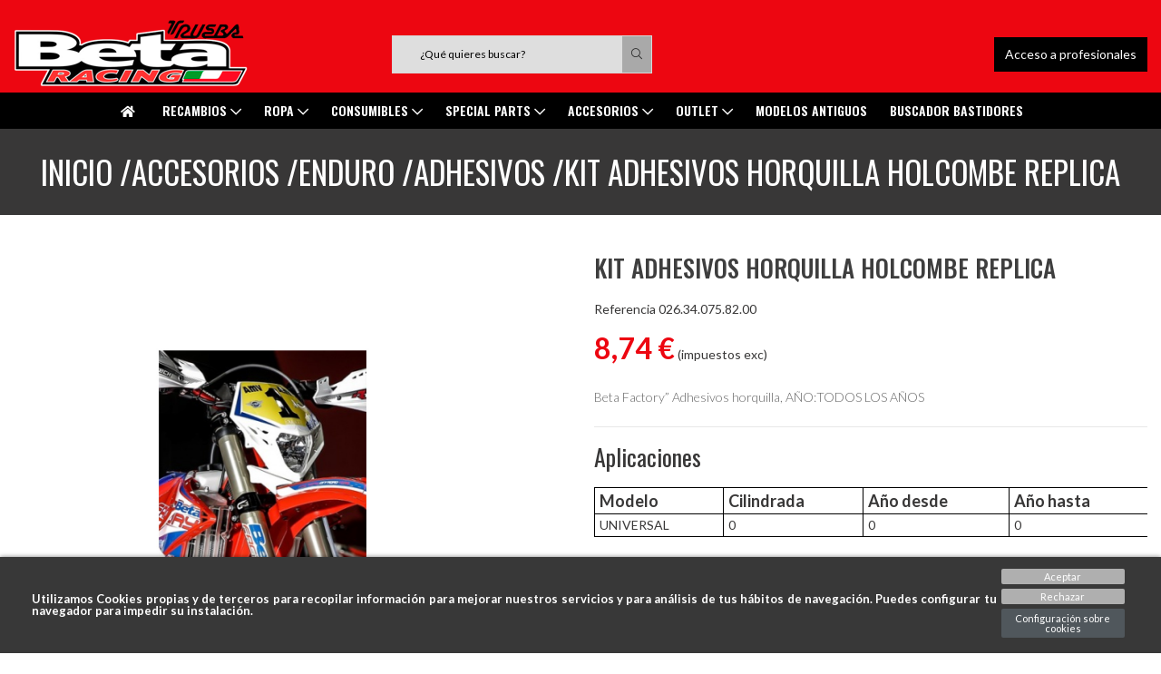

--- FILE ---
content_type: text/html; charset=utf-8
request_url: https://betatruebaonline.com/adhesivos/9264-kit-adhesivos-horquilla-holcombe-replica.html
body_size: 15306
content:
<!doctype html>
<html lang="es-ES">

  <head>
    
    <link rel="stylesheet" href="/themes/Beshop/assets/css/bootstrap.min.css">
<link rel="stylesheet" href="/themes/Beshop/assets/css/reset.css">

  <link rel="stylesheet" href="https://betatruebaonline.com/themes/Beshop/assets/css/theme.css?ver=1.5" type="text/css">
  <link rel="stylesheet" href="https://betatruebaonline.com/modules/beshop_footer//views/css/front.css?ver=1.5" type="text/css">
  <link rel="stylesheet" href="https://betatruebaonline.com/modules/beshop_mainmenu/views/css/front.css?ver=1.5" type="text/css">
  <link rel="stylesheet" href="https://betatruebaonline.com/modules/beshop_productslider//views/css/front.css?ver=1.5" type="text/css">
  <link rel="stylesheet" href="https://betatruebaonline.com/modules/beshop_searchbar//views/css/front.css?ver=1.5" type="text/css">
  <link rel="stylesheet" href="https://betatruebaonline.com/modules/beshop_ultracontent//views/css/front.css?ver=1.5" type="text/css">
  <link rel="stylesheet" href="https://betatruebaonline.com/modules/beshop_barcode//views/css/front.css?ver=1.5" type="text/css">
  <link rel="stylesheet" href="https://betatruebaonline.com/modules/beshop_b2bcart//views/css/front.css?ver=1.5" type="text/css">
  <link rel="stylesheet" href="https://betatruebaonline.com/modules/idxcookies/views/css/idxcookies-1.0.css?ver=1.5" type="text/css">
  <link rel="stylesheet" href="https://betatruebaonline.com/js/jquery/plugins/fancybox/jquery.fancybox.css?ver=1.5" type="text/css">
  <link rel="stylesheet" href="https://betatruebaonline.com/themes/Beshop/assets/css/custom.css?ver=1.5" type="text/css">
      <style>
.header-top{
  }
body {
    margin: 0 !important;
    padding: 0 !important;
          font-family: Lato;
              color: #383737;
              font-size: 14px;
    }
h1,h2,h3,h4,h5,h6{
      font-family: Oswald;
        color: #383737;
  }
a{
        color: #383737;
  }
.beshop_title{
      font-size: 14px;
  }
.container{
    max-width: 1440px;
  }
.menu_mobile .menu_bar{
        animation: fadeIn 0.2s ease-in-out;
  }
.product-miniature .product-name{
        font-family: Oswald;
            color: #383737;
            font-size: 20px;
            font-weight: 500;
    }
.product-miniature .product-description-short{
        font-family: Lato;
                }
.product-miniature .product-price-and-shipping .price{
        font-family: Lato;
                }
.product-miniature .product-list-actions .add-to-cart{
        font-family: Lato;
                    }
#product .product-information .product-name{
        font-family: Oswald;
            color: #3E3E3E;
            }
#product .product-price .price{
        font-family: Lato;
            color: #Ed0611;
            font-size: 32px;
            font-weight: 600;
    }

</style>

    
    
      
  <meta charset="utf-8">



  <meta http-equiv="x-ua-compatible" content="ie=edge">



  <link rel="canonical" href="https://betatruebaonline.com/adhesivos/9264-kit-adhesivos-horquilla-holcombe-replica.html">

  <title>KIT ADHESIVOS HORQUILLA HOLCOMBE REPLICA</title>
  <meta name="description" content="Beta Factory” Adhesivos horquilla, AÑO:TODOS LOS AÑOS">
  <meta name="keywords" content="">
    
<meta http-equiv="Cache-Control" content="no-cache, no-store, must-revalidate" />
<meta http-equiv="Pragma" content="no-cache" />
<meta http-equiv="Expires" content="0" />

        <link rel="alternate" href="https://betatruebaonline.com/adhesivos/9264-kit-adhesivos-horquilla-holcombe-replica.html" hreflang="es">
  


  <meta name="viewport" content="width=device-width, initial-scale=1">



  <link rel="icon" type="image/vnd.microsoft.icon" href="/img/favicon.ico?1582624047">
  <link rel="shortcut icon" type="image/x-icon" href="/img/favicon.ico?1582624047">
                                      


  

  <script type="text/javascript">
        var IdxrcookiesConfigFront = {"urlAjax":"https:\/\/betatruebaonline.com\/module\/idxcookies\/ajax?ajax=1&token=ac89ebe04dea4dd84c44020c6db40fde","forceDialog":true,"userOptions":{"date":"2026-01-26 16:47:17","divColor":"#383838","textColor":"#ffffff","divPosition":"bottom","cookiesUrl":"https%3A%2F%2Fbetatruebaonline.com%2Fcontent%2F7-politica-de-cookies","cookiesUrlTitle":"Ver pol\u00edtica de cookies","cookiesText":"<p>Utilizamos Cookies propias y de terceros para recopilar informaci\u00f3n para mejorar nuestros servicios y para an\u00e1lisis de tus h\u00e1bitos de navegaci\u00f3n. Puedes configurar tu navegador para impedir su instalaci\u00f3n.<\/p>","cookiesInfoText":"<p>Utilizamos Cookies propias y de terceros para recopilar informaci\u00f3n para mejorar nuestros servicios y para an\u00e1lisis de tus h\u00e1bitos de navegaci\u00f3n. Puedes configurar tu navegador para impedir su instalaci\u00f3n.<\/p>","cookieName":"idxcookiesWarningCheck","cookiePath":"\/","cookieDomain":"betatruebaonline.com","okText":"Aceptar","koText":"Rechazar","reject_button":true,"fixed_button":"0","button_position":"right","reload":true},"audit":false,"audit_next_page":"","cookies_list":[{"id_cookie":"2","id_template":"0","domain":"http:\/\/betatruebaonline.com","name":"id_beshop_b2bcart","id_cookie_type":"1","id_shop":"1","module":"beshop_b2bcart","date_add":"2022-04-07 09:50:41","date_upd":"2022-04-07 09:57:20","imperative":true},{"id_cookie":"4","id_template":"0","domain":"http:\/\/betatruebaonline.com","name":"PHPSESSID","id_cookie_type":"1","id_shop":"1","module":"","date_add":"2022-04-07 09:50:41","date_upd":"2025-03-21 11:07:11","imperative":true},{"id_cookie":"6","id_template":"0","domain":"http:\/\/betatruebaonline.com","name":"idxcookiesWarningCheck","id_cookie_type":"1","id_shop":"1","module":"","date_add":"2025-03-21 10:32:56","date_upd":"2025-03-21 10:34:53","imperative":true},{"id_cookie":"3","id_template":"0","domain":"http:\/\/betatruebaonline.com","name":"PrestaShop-bf5230495a2b9ad4d4fbe56b3fb87de8","id_cookie_type":"1","id_shop":"1","module":"","date_add":"2022-04-07 09:50:41","date_upd":"2025-03-21 10:19:57","imperative":true},{"id_cookie":"5","id_template":"0","domain":"http:\/\/betatruebaonline.com","name":"PrestaShop-6cdcf03d6b1fd4024e52d08c32824516","id_cookie_type":"1","id_shop":"1","module":"","date_add":"2022-04-07 09:50:41","date_upd":"2025-03-21 10:19:58","imperative":true}]};
        var ajaxUrl = "\/modules\/idxcookies\/ajax.php";
        var b2bcartController = "https:\/\/betatruebaonline.com\/module\/beshop_b2bcart\/b2bcart";
        var beshop_searchbar_frontController = "https:\/\/betatruebaonline.com\/module\/beshop_searchbar\/front";
        var prestashop = {"cart":{"products":[],"totals":{"total":{"type":"total","label":"Total","amount":0,"value":"0,00\u00a0\u20ac"},"total_including_tax":{"type":"total","label":"Total (impuestos incl.)","amount":0,"value":"0,00\u00a0\u20ac"},"total_excluding_tax":{"type":"total","label":"Total (impuestos excl.)","amount":0,"value":"0,00\u00a0\u20ac"}},"subtotals":{"products":{"type":"products","label":"Subtotal","amount":0,"value":"0,00\u00a0\u20ac"},"discounts":null,"shipping":{"type":"shipping","label":"Transporte","amount":0,"value":"Gratis"},"tax":null},"products_count":0,"summary_string":"0 art\u00edculos","vouchers":{"allowed":1,"added":[]},"discounts":[],"minimalPurchase":0,"minimalPurchaseRequired":""},"currency":{"name":"Euro","iso_code":"EUR","iso_code_num":"978","sign":"\u20ac"},"customer":{"lastname":null,"firstname":null,"email":null,"birthday":null,"newsletter":null,"newsletter_date_add":null,"optin":null,"website":null,"company":null,"siret":null,"ape":null,"is_logged":false,"gender":{"type":null,"name":null},"addresses":[]},"language":{"name":"Espa\u00f1ol (Spanish)","iso_code":"es","locale":"es-ES","language_code":"es","is_rtl":"0","date_format_lite":"d\/m\/Y","date_format_full":"d\/m\/Y H:i:s","id":1},"page":{"title":"","canonical":null,"meta":{"title":"KIT ADHESIVOS HORQUILLA HOLCOMBE REPLICA","description":"Beta Factory\u201d Adhesivos horquilla, A\u00d1O:TODOS LOS A\u00d1OS","keywords":"","robots":"index"},"page_name":"product","body_classes":{"lang-es":true,"lang-rtl":false,"country-ES":true,"currency-EUR":true,"layout-full-width":true,"page-product":true,"tax-display-enabled":true,"product-id-9264":true,"product-KIT ADHESIVOS HORQUILLA HOLCOMBE REPLICA":true,"product-id-category-79":true,"product-id-manufacturer-0":true,"product-id-supplier-0":true,"product-available-for-order":true},"admin_notifications":[]},"shop":{"name":"Beta trueba","logo":"\/img\/beta-trueba-logo-1582623995.jpg","stores_icon":"\/img\/logo_stores.png","favicon":"\/img\/favicon.ico"},"urls":{"base_url":"https:\/\/betatruebaonline.com\/","current_url":"https:\/\/betatruebaonline.com\/adhesivos\/9264-kit-adhesivos-horquilla-holcombe-replica.html","shop_domain_url":"https:\/\/betatruebaonline.com","img_ps_url":"https:\/\/betatruebaonline.com\/img\/","img_cat_url":"https:\/\/betatruebaonline.com\/img\/c\/","img_lang_url":"https:\/\/betatruebaonline.com\/img\/l\/","img_prod_url":"https:\/\/betatruebaonline.com\/img\/p\/","img_manu_url":"https:\/\/betatruebaonline.com\/img\/m\/","img_sup_url":"https:\/\/betatruebaonline.com\/img\/su\/","img_ship_url":"https:\/\/betatruebaonline.com\/img\/s\/","img_store_url":"https:\/\/betatruebaonline.com\/img\/st\/","img_col_url":"https:\/\/betatruebaonline.com\/img\/co\/","img_url":"https:\/\/betatruebaonline.com\/themes\/Beshop\/assets\/img\/","css_url":"https:\/\/betatruebaonline.com\/themes\/Beshop\/assets\/css\/","js_url":"https:\/\/betatruebaonline.com\/themes\/Beshop\/assets\/js\/","pic_url":"https:\/\/betatruebaonline.com\/upload\/","pages":{"address":"https:\/\/betatruebaonline.com\/direccion","addresses":"https:\/\/betatruebaonline.com\/direcciones","authentication":"https:\/\/betatruebaonline.com\/iniciar-sesion","cart":"https:\/\/betatruebaonline.com\/carrito","category":"https:\/\/betatruebaonline.com\/index.php?controller=category","cms":"https:\/\/betatruebaonline.com\/index.php?controller=cms","contact":"https:\/\/betatruebaonline.com\/contactenos","discount":"https:\/\/betatruebaonline.com\/descuento","guest_tracking":"https:\/\/betatruebaonline.com\/seguimiento-pedido-invitado","history":"https:\/\/betatruebaonline.com\/historial-compra","identity":"https:\/\/betatruebaonline.com\/datos-personales","index":"https:\/\/betatruebaonline.com\/","my_account":"https:\/\/betatruebaonline.com\/mi-cuenta","order_confirmation":"https:\/\/betatruebaonline.com\/confirmacion-pedido","order_detail":"https:\/\/betatruebaonline.com\/index.php?controller=order-detail","order_follow":"https:\/\/betatruebaonline.com\/seguimiento-pedido","order":"https:\/\/betatruebaonline.com\/pedido","order_return":"https:\/\/betatruebaonline.com\/index.php?controller=order-return","order_slip":"https:\/\/betatruebaonline.com\/facturas-abono","pagenotfound":"https:\/\/betatruebaonline.com\/pagina-no-encontrada","password":"https:\/\/betatruebaonline.com\/recuperar-contrase\u00f1a","pdf_invoice":"https:\/\/betatruebaonline.com\/index.php?controller=pdf-invoice","pdf_order_return":"https:\/\/betatruebaonline.com\/index.php?controller=pdf-order-return","pdf_order_slip":"https:\/\/betatruebaonline.com\/index.php?controller=pdf-order-slip","prices_drop":"https:\/\/betatruebaonline.com\/productos-rebajados","product":"https:\/\/betatruebaonline.com\/index.php?controller=product","search":"https:\/\/betatruebaonline.com\/busqueda","sitemap":"https:\/\/betatruebaonline.com\/mapa del sitio","stores":"https:\/\/betatruebaonline.com\/tiendas","supplier":"https:\/\/betatruebaonline.com\/proveedor","register":"https:\/\/betatruebaonline.com\/iniciar-sesion?create_account=1","order_login":"https:\/\/betatruebaonline.com\/pedido?login=1"},"alternative_langs":{"es":"https:\/\/betatruebaonline.com\/adhesivos\/9264-kit-adhesivos-horquilla-holcombe-replica.html"},"theme_assets":"\/themes\/Beshop\/assets\/","actions":{"logout":"https:\/\/betatruebaonline.com\/?mylogout="},"no_picture_image":{"bySize":{"cart_default":{"url":"https:\/\/betatruebaonline.com\/img\/p\/es-default-cart_default.jpg","width":80,"height":80},"small_default":{"url":"https:\/\/betatruebaonline.com\/img\/p\/es-default-small_default.jpg","width":125,"height":125},"home_default":{"url":"https:\/\/betatruebaonline.com\/img\/p\/es-default-home_default.jpg","width":250,"height":250},"medium_default":{"url":"https:\/\/betatruebaonline.com\/img\/p\/es-default-medium_default.jpg","width":300,"height":300},"large_default":{"url":"https:\/\/betatruebaonline.com\/img\/p\/es-default-large_default.jpg","width":500,"height":500},"ultralarge_default":{"url":"https:\/\/betatruebaonline.com\/img\/p\/es-default-ultralarge_default.jpg","width":1200,"height":1200}},"small":{"url":"https:\/\/betatruebaonline.com\/img\/p\/es-default-cart_default.jpg","width":80,"height":80},"medium":{"url":"https:\/\/betatruebaonline.com\/img\/p\/es-default-medium_default.jpg","width":300,"height":300},"large":{"url":"https:\/\/betatruebaonline.com\/img\/p\/es-default-ultralarge_default.jpg","width":1200,"height":1200},"legend":""}},"configuration":{"display_taxes_label":true,"display_prices_tax_incl":true,"is_catalog":false,"show_prices":true,"opt_in":{"partner":true},"quantity_discount":{"type":"discount","label":"Descuento"},"voucher_enabled":1,"return_enabled":1},"field_required":[],"breadcrumb":{"links":[{"title":"Inicio","url":"https:\/\/betatruebaonline.com\/"},{"title":"ACCESORIOS","url":"https:\/\/betatruebaonline.com\/12-accesorios"},{"title":"ENDURO","url":"https:\/\/betatruebaonline.com\/36-enduro"},{"title":"ADHESIVOS","url":"https:\/\/betatruebaonline.com\/79-adhesivos"},{"title":"KIT ADHESIVOS HORQUILLA HOLCOMBE REPLICA","url":"https:\/\/betatruebaonline.com\/adhesivos\/9264-kit-adhesivos-horquilla-holcombe-replica.html"}],"count":5},"link":{"protocol_link":"https:\/\/","protocol_content":"https:\/\/"},"time":1769442437,"static_token":"d9873eb48515e2043f8e61d6e510c681","token":"ac89ebe04dea4dd84c44020c6db40fde"};
      </script>
  <script src='/themes/Beshop/assets/js/zoom.js'></script>



  <!-- emarketing start -->


<!-- emarketing end --><style>
.header-top{
  }
body {
    margin: 0 !important;
    padding: 0 !important;
          font-family: Lato;
              color: #383737;
              font-size: 14px;
    }
h1,h2,h3,h4,h5,h6{
      font-family: Oswald;
        color: #383737;
  }
a{
        color: #383737;
  }
.beshop_title{
      font-size: 14px;
  }
.container{
    max-width: 1440px;
  }
.menu_mobile .menu_bar{
        animation: fadeIn 0.2s ease-in-out;
  }
.product-miniature .product-name{
        font-family: Oswald;
            color: #383737;
            font-size: 20px;
            font-weight: 500;
    }
.product-miniature .product-description-short{
        font-family: Lato;
                }
.product-miniature .product-price-and-shipping .price{
        font-family: Lato;
                }
.product-miniature .product-list-actions .add-to-cart{
        font-family: Lato;
                    }
#product .product-information .product-name{
        font-family: Oswald;
            color: #3E3E3E;
            }
#product .product-price .price{
        font-family: Lato;
            color: #Ed0611;
            font-size: 32px;
            font-weight: 600;
    }

</style>




    
  <meta property="og:type" content="product">
  <meta property="og:url" content="https://betatruebaonline.com/adhesivos/9264-kit-adhesivos-horquilla-holcombe-replica.html">
  <meta property="og:title" content="KIT ADHESIVOS HORQUILLA HOLCOMBE REPLICA">
  <meta property="og:site_name" content="Beta trueba">
  <meta property="og:description" content="Beta Factory” Adhesivos horquilla, AÑO:TODOS LOS AÑOS">
  <meta property="og:image" content="https://betatruebaonline.com/469-ultralarge_default/kit-adhesivos-horquilla-holcombe-replica.jpg">
  <meta property="product:pretax_price:amount" content="8.742">
  <meta property="product:pretax_price:currency" content="EUR">
  <meta property="product:price:amount" content="10.58">
  <meta property="product:price:currency" content="EUR">
  
  </head>

    <body id="product" class="lang-es country-es currency-eur layout-full-width page-product tax-display-enabled product-id-9264 product-kit-adhesivos-horquilla-holcombe-replica product-id-category-79 product-id-manufacturer-0 product-id-supplier-0 product-available-for-order not_logged beshop_customer_1">
  
    
      <!-- MODULE idxcookies -->

<div id="contentidxrcookies" style="display:none;">
    <div id="idxrcookies">
        <div id="divPosition" class="withRejectButton">
            <div class="contenido">
                <div id="textDiv"></div>
                <div id="buttons" >
                    <a href="#" id="idxrcookiesOK" rel="nofollow"></a>
                    <a href="#" id="idxrcookiesKO" rel="nofollow"></a>
                    <a id="cookiesConf" href="#" rel="nofollow">Configuración sobre cookies</a>
                </div>
            </div>            
        </div>
    </div>
</div>

<!-- cookie modal -->
<div id="cookieConfigurator" style="display:none;">
    <div id='cookieModal'>
        <div id='cookieModalHeader'>
            <img src="/modules/idxcookies/views/img/conf.png"/>Preferencias sobre cookies
        </div>  
        <div id='cookieModalBody'>
            <div id="cookieModalList">    
    <ul>
        <li class="dlxctab-row active" data-id="info">Info</li>        
                <li class="dlxctab-row" data-id="1">Cookies técnicas</li>
                <li class="dlxctab-row" data-id="2">Cookies de personalización</li>
                <li class="dlxctab-row" data-id="3">Cookies  de análisis estadístico</li>
                <li class="dlxctab-row" data-id="4">Cookies publicitarias</li>
                <li class="dlxctab-row" data-id="delete">Como eliminar cookies</li>
    </ul>
</div>
<div id="cookieModalContent">
    <div data-tab="info" class="dlxctab-content">
        <p>
            <p>Utilizamos Cookies propias y de terceros para recopilar información para mejorar nuestros servicios y para análisis de tus hábitos de navegación. Puedes configurar tu navegador para impedir su instalación.</p>
        </p>
    </div>
        <div data-tab="1" class="dlxctab-content" style="display:none">
        <p class="cookie-content-title">Cookies técnicas</p>
        <p class="always-active"><i class="always-check"></i> Siempre activo</p>        <p>
            Estas cookies son extrictamente necesarias para el funcionamiento de la página, las puede desactivar cambiando la configuración de su navegador pero no podrá usar la página con normalidad.
        </p>
        <p class="cookie-content-subtitle">Cookies usadas</p>
        <ul class="info-cookie-list">
                        <li><label for="switch2"><span>http://betatruebaonline.com</span> - id_beshop_b2bcart</label>
                <input
                       name="switch2"
                       data-modulo="beshop_b2bcart"
                       data-template="0"
                       data-idcookie="2"
                       class="switch"
                       checked disabled                       ></li>
                        <li><label for="switch4"><span>http://betatruebaonline.com</span> - PHPSESSID</label>
                <input
                       name="switch4"
                       data-modulo=""
                       data-template="0"
                       data-idcookie="4"
                       class="switch"
                       checked disabled                       ></li>
                        <li><label for="switch6"><span>http://betatruebaonline.com</span> - idxcookiesWarningCheck</label>
                <input
                       name="switch6"
                       data-modulo=""
                       data-template="0"
                       data-idcookie="6"
                       class="switch"
                       checked disabled                       ></li>
                        <li><label for="switch3"><span>http://betatruebaonline.com</span> - PrestaShop-bf5230495a2b9ad4d4fbe56b3fb87de8</label>
                <input
                       name="switch3"
                       data-modulo=""
                       data-template="0"
                       data-idcookie="3"
                       class="switch"
                       checked disabled                       ></li>
                        <li><label for="switch5"><span>http://betatruebaonline.com</span> - PrestaShop-6cdcf03d6b1fd4024e52d08c32824516</label>
                <input
                       name="switch5"
                       data-modulo=""
                       data-template="0"
                       data-idcookie="5"
                       class="switch"
                       checked disabled                       ></li>
                    </ul>
    </div>
        <div data-tab="2" class="dlxctab-content" style="display:none">
        <p class="cookie-content-title">Cookies de personalización</p>
                <p>
            Estas cookies proveen información necesarias a aplicaciones de la propia web o integradas de terceros, si las inhabilita puede que encuentre algunos problemas de funcionarmiento en la página.
        </p>
        <p class="cookie-content-subtitle">Cookies usadas</p>
        <ul class="info-cookie-list">
                    </ul>
    </div>
        <div data-tab="3" class="dlxctab-content" style="display:none">
        <p class="cookie-content-title">Cookies  de análisis estadístico</p>
                <p>
            Estas cookies se usan para analizar el trafico y comportamiento de los clientes en la página, nos ayudan a entender y conocer como se interactua con la web con el objetivo de mejorar el funcionamiento.
        </p>
        <p class="cookie-content-subtitle">Cookies usadas</p>
        <ul class="info-cookie-list">
                    </ul>
    </div>
        <div data-tab="4" class="dlxctab-content" style="display:none">
        <p class="cookie-content-title">Cookies publicitarias</p>
                <p>
            Estas cookies pueden ser del propio sitio o de terceros, nos ayudan a crear un perfil de sus intereses y ofrecerle una publicidad dirigida a sus gustos e intereses.
        </p>
        <p class="cookie-content-subtitle">Cookies usadas</p>
        <ul class="info-cookie-list">
                    </ul>
    </div>
        <div data-tab="delete" class="dlxctab-content" style="display:none">
        <p>
            <p>Se informa al usuario de que tiene la posibilidad de configurar su navegador de modo que se le informe de la recepción de cookies, pudiendo, si así lo desea, impedir que sean instaladas en su disco duro.</p>
<p>A continuación le proporcionamos los enlaces de diversos navegadores, a través de los cuales podrá realizar dicha configuración:</p>
<p><strong><em>Firefox desde aquí:</em></strong> <a target="_blank" href="https://support.mozilla.org/t5/Cookies-y-caché/Habilitar-y-deshabilitar-cookies-que-los-sitios-web-utilizan/ta-p/13811" rel="noreferrer noopener">http://support.mozilla.org/es/kb/habilitar-y-deshabilitar-cookies-que-los-sitios-web</a></p>
<p><strong><em>Chrome desde aquí:</em></strong> <a target="_blank" href="https://support.google.com/chrome/answer/95647?hl=es" rel="noreferrer noopener">https://support.google.com/chrome/answer/95647?hl=es</a></p>
<p><strong><em>Explorer desde aquí:</em></strong><span> <a target="_blank" href="https://support.microsoft.com/es-es/help/17442/windows-internet-explorer-delete-manage-cookies" rel="noreferrer noopener">https://support.microsoft.com/es-es/help/17442/windows-internet-explorer-delete-manage-cookies</a></span></p>
<p><strong><em>Safari desde aquí: </em></strong><a target="_blank" href="https://support.apple.com/kb/ph5042?locale=es_ES" rel="noreferrer noopener"><span>http://support.apple.com/kb/ph5042</span></a></p>
<p><strong><em>Opera desde aquí:</em></strong><a target="_blank" href="http://help.opera.com/Windows/11.50/es-ES/cookies.html" rel="noreferrer noopener"><span>http://help.opera.com/Windows/11.50/es-ES/cookies.html</span></a></p>
        </p>
    </div>
</div>

        </div>
        <div id='cookieModalFooter'>
            <a class="cookie-info-page" rel="nofollow" href="https://betatruebaonline.com/content/7-politica-de-cookies">Ver política de cookies</a>
            <a class="btn-config" rel="nofollow" id="js-save-cookieconf">Guardar</a>
        </div>
    </div>
</div>
<!-- end cookie modal -->



    


    <header id="header">
     
      
        
  <div class="header-banner">
    
  </div>



  <div class="header-nav">
     
  </div>



  




  <div class="header-top   be_sticky">
        <div class="container">
        <div class="header-top-inner">
      <div class="header-top-left">
        <div class="hidden_for_pc menu_mobile show_menu_mobile">
          <i class="fas fa-bars displayBar"></i>
          <div class="menu_bar">
            <i class="fas fa-times displayBar"></i>
            <div class="beshop_menu">
    <style>
        .beshop_menu, .beshop_menu a{
                        color:#222222;            font-family:Oswald;        }
        .beshop_menu .beshop_menu_level_0 .beshop_menu_childs, .beshop_menu .beshop_menu_level_0 .beshop_menu_childs a{
                                }
    </style>
        <div class='beshopmenu_displayall hidden_for_pc'>+ Abrir todo</div>
    
                            <div class="beshop_menu_item beshop_menu_level_0 "  id='beshop_menu_col_22'>
                                    <div class="beshop_menu_col_inner">
                <a href="https://betatruebaonline.com">                                                                    <i class="fas fa-home"></i>
                                                    
                                </a>              
                                            </div>
                                    </div>
                                    <div class="beshop_menu_item beshop_menu_level_0  havechilds "  id='beshop_menu_col_1'>
                                    <div class="beshop_menu_col_inner">
                <a >                                                                    Recambios
                                                    
                                    <i class="far fa-chevron-down displayMore" ></i>
                                 </a>              
                                                                                        </div>
                                    <div class="beshop_menu_childs">
                        
                            <div class="beshop_menu_item beshop_menu_level_1 "  id='beshop_menu_col_35'>
                                    <div class="beshop_menu_col_inner">
                <a href="https://betatruebaonline.com/motos/2026/4">                                                                    2026
                                                    
                                </a>              
                                            </div>
                                    </div>
                                    <div class="beshop_menu_item beshop_menu_level_1 "  id='beshop_menu_col_33'>
                                    <div class="beshop_menu_col_inner">
                <a href="https://betatruebaonline.com/motos/2025/4">                                                                    2025
                                                    
                                </a>              
                                            </div>
                                    </div>
                                    <div class="beshop_menu_item beshop_menu_level_1 "  id='beshop_menu_col_32'>
                                    <div class="beshop_menu_col_inner">
                <a href="https://betatruebaonline.com/motos/2024/6">                                                                    2024
                                                    
                                </a>              
                                            </div>
                                    </div>
                                    <div class="beshop_menu_item beshop_menu_level_1 "  id='beshop_menu_col_31'>
                                    <div class="beshop_menu_col_inner">
                <a href="https://betatruebaonline.com/motos/2023/6">                                                                    2023
                                                    
                                </a>              
                                            </div>
                                    </div>
                                    <div class="beshop_menu_item beshop_menu_level_1 "  id='beshop_menu_col_21'>
                                    <div class="beshop_menu_col_inner">
                <a href="https://betatruebaonline.com/motos/2022/6">                                                                    2022
                                                    
                                </a>              
                                            </div>
                                    </div>
                                    <div class="beshop_menu_item beshop_menu_level_1 "  id='beshop_menu_col_20'>
                                    <div class="beshop_menu_col_inner">
                <a href="https://betatruebaonline.com/motos/2021/4">                                                                    2021
                                                    
                                </a>              
                                            </div>
                                    </div>
                                    <div class="beshop_menu_item beshop_menu_level_1 "  id='beshop_menu_col_7'>
                                    <div class="beshop_menu_col_inner">
                <a href="https://betatruebaonline.com/motos/2020/4">                                                                    2020
                                                    
                                </a>              
                                            </div>
                                    </div>
                                    <div class="beshop_menu_item beshop_menu_level_1 "  id='beshop_menu_col_16'>
                                    <div class="beshop_menu_col_inner">
                <a href="https://betatruebaonline.com/motos/2019/4">                                                                    2019
                                                    
                                </a>              
                                            </div>
                                    </div>
                                    <div class="beshop_menu_item beshop_menu_level_1 "  id='beshop_menu_col_17'>
                                    <div class="beshop_menu_col_inner">
                <a href="https://betatruebaonline.com/motos/2018/4">                                                                    2018
                                                    
                                </a>              
                                            </div>
                                    </div>
                                    <div class="beshop_menu_item beshop_menu_level_1 "  id='beshop_menu_col_18'>
                                    <div class="beshop_menu_col_inner">
                <a href="https://betatruebaonline.com/motos/2017/4">                                                                    2017
                                                    
                                </a>              
                                            </div>
                                    </div>
                                    <div class="beshop_menu_item beshop_menu_level_1 "  id='beshop_menu_col_19'>
                                    <div class="beshop_menu_col_inner">
                <a href="https://betatruebaonline.com/moto/old">                                                                    Vehiculos históricos
                                                    
                                </a>              
                                            </div>
                                    </div>
            
                    </div>
                                    </div>
                                    <div class="beshop_menu_item beshop_menu_level_0  havechilds "  id='beshop_menu_col_3'>
                                    <div class="beshop_menu_col_inner">
                <a href="https://betatruebaonline.com/23-ropa">                                                                    ROPA
                                                    
                                    <i class="far fa-chevron-down displayMore" ></i>
                                 </a>              
                                                                                        </div>
                                    <div class="beshop_menu_childs">
                        
                            <div class="beshop_menu_item beshop_menu_level_1 " >
                                            <div class="beshop_menu_col_inner">
                    <a href="https://betatruebaonline.com/24-trial">                                                                                TRIAL
                                            </a>                                     </div>
                                                    <div class="beshop_menu_col_inner">
                    <a href="https://betatruebaonline.com/25-enduro">                                                                                ENDURO
                                            </a>                                     </div>
                                                    <div class="beshop_menu_col_inner">
                    <a href="https://betatruebaonline.com/26-paddock">                                                                                PADDOCK
                                            </a>                                     </div>
                                                    <div class="beshop_menu_col_inner">
                    <a href="https://betatruebaonline.com/141-alp">                                                                                ALP
                                            </a>                                     </div>
                                                    <div class="beshop_menu_col_inner">
                    <a href="https://betatruebaonline.com/27-promocional">                                                                                PROMOCIONAL
                                            </a>                                     </div>
                                                        </div>
            
                    </div>
                                    </div>
                                    <div class="beshop_menu_item beshop_menu_level_0  havechilds "  id='beshop_menu_col_2'>
                                    <div class="beshop_menu_col_inner">
                <a href="https://betatruebaonline.com/14-consumibles">                                                                    Consumibles
                                                    
                                    <i class="far fa-chevron-down displayMore" ></i>
                                 </a>              
                                                                                        </div>
                                    <div class="beshop_menu_childs">
                        
                            <div class="beshop_menu_item beshop_menu_level_1 " >
                                            <div class="beshop_menu_col_inner">
                    <a href="https://betatruebaonline.com/98-kits-mantenimiento">                                                                                KITS MANTENIMIENTO
                                            </a>                                     </div>
                                                    <div class="beshop_menu_col_inner">
                    <a href="https://betatruebaonline.com/99-kits-plastica">                                                                                KITS PLÁSTICA
                                            </a>                                     </div>
                                                    <div class="beshop_menu_col_inner">
                    <a href="https://betatruebaonline.com/15-filtros">                                                                                Filtros
                                            </a>                                     </div>
                                                    <div class="beshop_menu_col_inner">
                    <a href="https://betatruebaonline.com/16-frenos">                                                                                Frenos
                                            </a>                                     </div>
                                            <div class="beshop_menu_childs">
                            
                                                            <span class='space'></span>
                            
                <div class="beshop_menu_item beshop_menu_level_2 " >
                                    <div class="beshop_menu_col_inner">
                <a href="https://betatruebaonline.com/149-pastillas-freno">                                                                    PASTILLAS FRENO
                                                    
                                </a>              
                                            </div>
                                    </div>
            
                        </div>
                                                    <div class="beshop_menu_col_inner">
                    <a href="https://betatruebaonline.com/17-transmision">                                                                                Transmisión
                                            </a>                                     </div>
                                            <div class="beshop_menu_childs">
                            
                                                            <span class='space'></span>
                            
                <div class="beshop_menu_item beshop_menu_level_2 " >
                                    <div class="beshop_menu_col_inner">
                <a href="https://betatruebaonline.com/146-cadenas-">                                                                    CADENAS
                                                    
                                </a>              
                                            </div>
                                    </div>
                                                                    <span class='space'></span>
                            
                <div class="beshop_menu_item beshop_menu_level_2 " >
                                    <div class="beshop_menu_col_inner">
                <a href="https://betatruebaonline.com/147-coronas">                                                                    CORONAS
                                                    
                                </a>              
                                            </div>
                                    </div>
                                                                    <span class='space'></span>
                            
                <div class="beshop_menu_item beshop_menu_level_2 " >
                                    <div class="beshop_menu_col_inner">
                <a href="https://betatruebaonline.com/148-pinones">                                                                    PIÑONES
                                                    
                                </a>              
                                            </div>
                                    </div>
            
                        </div>
                                                    <div class="beshop_menu_col_inner">
                    <a href="https://betatruebaonline.com/18-manetas-y-bombas">                                                                                Manetas y Bombas
                                            </a>                                     </div>
                                                        </div>
            
                    </div>
                                    </div>
                                    <div class="beshop_menu_item beshop_menu_level_0  havechilds "  id='beshop_menu_col_13'>
                                    <div class="beshop_menu_col_inner">
                <a href="https://betatruebaonline.com/13-special-parts">                                                                    SPECIAL PARTS
                                                    
                                    <i class="far fa-chevron-down displayMore" ></i>
                                 </a>              
                                                                                        </div>
                                    <div class="beshop_menu_childs">
                        
                            <div class="beshop_menu_item beshop_menu_level_1 " >
                                            <div class="beshop_menu_col_inner">
                    <a href="https://betatruebaonline.com/96-axp">                                                                                AXP
                                            </a>                                     </div>
                                            <div class="beshop_menu_childs">
                            
                                                            <span class='space'></span>
                            
                <div class="beshop_menu_item beshop_menu_level_2 " >
                                    <div class="beshop_menu_col_inner">
                <a href="https://betatruebaonline.com/48-axp-protectores-radiador">                                                                    AXP PROTECTORES RADIADOR
                                                    
                                </a>              
                                            </div>
                                    </div>
                                                                    <span class='space'></span>
                            
                <div class="beshop_menu_item beshop_menu_level_2 " >
                                    <div class="beshop_menu_col_inner">
                <a href="https://betatruebaonline.com/49-axp-protectores-carter">                                                                    AXP PROTECTORES CÁRTER
                                                    
                                </a>              
                                            </div>
                                    </div>
            
                        </div>
                                                    <div class="beshop_menu_col_inner">
                    <a href="https://betatruebaonline.com/97-carbono-racing">                                                                                CARBONO RACING
                                            </a>                                     </div>
                                            <div class="beshop_menu_childs">
                            
                                                            <span class='space'></span>
                            
                <div class="beshop_menu_item beshop_menu_level_2 " >
                                    <div class="beshop_menu_col_inner">
                <a href="https://betatruebaonline.com/29-carbono-racing-trial">                                                                    CARBONO RACING TRIAL
                                                    
                                </a>              
                                            </div>
                                    </div>
                                                                    <span class='space'></span>
                            
                <div class="beshop_menu_item beshop_menu_level_2 " >
                                    <div class="beshop_menu_col_inner">
                <a href="https://betatruebaonline.com/30-carbono-racing-enduro">                                                                    CARBONO RACING ENDURO
                                                    
                                </a>              
                                            </div>
                                    </div>
            
                        </div>
                                                    <div class="beshop_menu_col_inner">
                    <a href="https://betatruebaonline.com/50-geco-">                                                                                GECO
                                            </a>                                     </div>
                                            <div class="beshop_menu_childs">
                            
                                                            <span class='space'></span>
                            
                <div class="beshop_menu_item beshop_menu_level_2 " >
                                    <div class="beshop_menu_col_inner">
                <a href="https://betatruebaonline.com/70-trial">                                                                    TRIAL
                                                    
                                </a>              
                                            </div>
                                    </div>
                                                                    <span class='space'></span>
                            
                <div class="beshop_menu_item beshop_menu_level_2 " >
                                    <div class="beshop_menu_col_inner">
                <a href="https://betatruebaonline.com/71-enduro">                                                                    ENDURO
                                                    
                                </a>              
                                            </div>
                                    </div>
            
                        </div>
                                                    <div class="beshop_menu_col_inner">
                    <a href="https://betatruebaonline.com/22-domino">                                                                                DOMINO
                                            </a>                                     </div>
                                            <div class="beshop_menu_childs">
                            
                                                            <span class='space'></span>
                            
                <div class="beshop_menu_item beshop_menu_level_2 " >
                                    <div class="beshop_menu_col_inner">
                <a href="https://betatruebaonline.com/72-punos">                                                                    PUÑOS
                                                    
                                </a>              
                                            </div>
                                    </div>
                                                                    <span class='space'></span>
                            
                <div class="beshop_menu_item beshop_menu_level_2 " >
                                    <div class="beshop_menu_col_inner">
                <a href="https://betatruebaonline.com/73-mandos-gas">                                                                    MANDOS GAS
                                                    
                                </a>              
                                            </div>
                                    </div>
                                                                    <span class='space'></span>
                            
                <div class="beshop_menu_item beshop_menu_level_2 " >
                                    <div class="beshop_menu_col_inner">
                <a href="https://betatruebaonline.com/74-mandos-embrague">                                                                    MANDOS EMBRAGUE
                                                    
                                </a>              
                                            </div>
                                    </div>
                                                                    <span class='space'></span>
                            
                <div class="beshop_menu_item beshop_menu_level_2 " >
                                    <div class="beshop_menu_col_inner">
                <a href="https://betatruebaonline.com/75-componentes">                                                                    COMPONENTES
                                                    
                                </a>              
                                            </div>
                                    </div>
            
                        </div>
                                                    <div class="beshop_menu_col_inner">
                    <a href="https://betatruebaonline.com/51-punos-odi">                                                                                PUÑOS ODI
                                            </a>                                     </div>
                                            <div class="beshop_menu_childs">
                            
                                                            <span class='space'></span>
                            
                <div class="beshop_menu_item beshop_menu_level_2 " >
                                    <div class="beshop_menu_col_inner">
                <a href="https://betatruebaonline.com/159-mandos-con-punos">                                                                    MANDOS CON PUÑOS
                                                    
                                </a>              
                                            </div>
                                    </div>
                                                                    <span class='space'></span>
                            
                <div class="beshop_menu_item beshop_menu_level_2 " >
                                    <div class="beshop_menu_col_inner">
                <a href="https://betatruebaonline.com/160-punos">                                                                    PUÑOS
                                                    
                                </a>              
                                            </div>
                                    </div>
            
                        </div>
                                                    <div class="beshop_menu_col_inner">
                    <a href="https://betatruebaonline.com/52-skf">                                                                                SKF
                                            </a>                                     </div>
                                                    <div class="beshop_menu_col_inner">
                    <a href="https://betatruebaonline.com/53-rtech">                                                                                RTECH
                                            </a>                                     </div>
                                            <div class="beshop_menu_childs">
                            
                                                            <span class='space'></span>
                            
                <div class="beshop_menu_item beshop_menu_level_2 " >
                                    <div class="beshop_menu_col_inner">
                <a href="https://betatruebaonline.com/150-paramanos">                                                                    PARAMANOS
                                                    
                                </a>              
                                            </div>
                                    </div>
                                                                    <span class='space'></span>
                            
                <div class="beshop_menu_item beshop_menu_level_2 " >
                                    <div class="beshop_menu_col_inner">
                <a href="https://betatruebaonline.com/151-protecciones-plastico">                                                                    PROTECCIONES PLASTICO
                                                    
                                </a>              
                                            </div>
                                    </div>
                                                                    <span class='space'></span>
                            
                <div class="beshop_menu_item beshop_menu_level_2 " >
                                    <div class="beshop_menu_col_inner">
                <a href="https://betatruebaonline.com/152-portamatriculas">                                                                    PORTAMATRICULAS
                                                    
                                </a>              
                                            </div>
                                    </div>
                                                                    <span class='space'></span>
                            
                <div class="beshop_menu_item beshop_menu_level_2 " >
                                    <div class="beshop_menu_col_inner">
                <a href="https://betatruebaonline.com/153-manillares">                                                                    MANILLARES
                                                    
                                </a>              
                                            </div>
                                    </div>
                                                                    <span class='space'></span>
                            
                <div class="beshop_menu_item beshop_menu_level_2 " >
                                    <div class="beshop_menu_col_inner">
                <a href="https://betatruebaonline.com/154-punos-manetas">                                                                    PUÑOS-MANETAS
                                                    
                                </a>              
                                            </div>
                                    </div>
                                                                    <span class='space'></span>
                            
                <div class="beshop_menu_item beshop_menu_level_2 " >
                                    <div class="beshop_menu_col_inner">
                <a href="https://betatruebaonline.com/155-kit-tornilleria">                                                                    KIT TORNILLERIA
                                                    
                                </a>              
                                            </div>
                                    </div>
                                                                    <span class='space'></span>
                            
                <div class="beshop_menu_item beshop_menu_level_2 " >
                                    <div class="beshop_menu_col_inner">
                <a href="https://betatruebaonline.com/156-caballetes-rampas-herramientas">                                                                    CABALLETES-RAMPAS-HERRAMIENTAS
                                                    
                                </a>              
                                            </div>
                                    </div>
                                                                    <span class='space'></span>
                            
                <div class="beshop_menu_item beshop_menu_level_2 " >
                                    <div class="beshop_menu_col_inner">
                <a href="https://betatruebaonline.com/157-merchandising">                                                                    MERCHANDISING
                                                    
                                </a>              
                                            </div>
                                    </div>
                                                                    <span class='space'></span>
                            
                <div class="beshop_menu_item beshop_menu_level_2 " >
                                    <div class="beshop_menu_col_inner">
                <a href="https://betatruebaonline.com/158-accesorios-">                                                                    ACCESORIOS
                                                    
                                </a>              
                                            </div>
                                    </div>
            
                        </div>
                                                    <div class="beshop_menu_col_inner">
                    <a href="https://betatruebaonline.com/54-vhm">                                                                                VHM
                                            </a>                                     </div>
                                                    <div class="beshop_menu_col_inner">
                    <a href="https://betatruebaonline.com/56-acerbis">                                                                                ACERBIS
                                            </a>                                     </div>
                                                    <div class="beshop_menu_col_inner">
                    <a href="https://betatruebaonline.com/64-chiaravalli-cadenas-rk">                                                                                CHIARAVALLI - CADENAS RK
                                            </a>                                     </div>
                                                    <div class="beshop_menu_col_inner">
                    <a href="https://betatruebaonline.com/93-galfer">                                                                                GALFER
                                            </a>                                     </div>
                                            <div class="beshop_menu_childs">
                            
                                                            <span class='space'></span>
                            
                <div class="beshop_menu_item beshop_menu_level_2 " >
                                    <div class="beshop_menu_col_inner">
                <a href="https://betatruebaonline.com/94-trial">                                                                    TRIAL
                                                    
                                </a>              
                                            </div>
                                    </div>
                                                                    <span class='space'></span>
                            
                <div class="beshop_menu_item beshop_menu_level_2 " >
                                    <div class="beshop_menu_col_inner">
                <a href="https://betatruebaonline.com/95-enduro">                                                                    ENDURO
                                                    
                                </a>              
                                            </div>
                                    </div>
            
                        </div>
                                                    <div class="beshop_menu_col_inner">
                    <a href="https://betatruebaonline.com/111-KAYABA">                                                                                KAYABA
                                            </a>                                     </div>
                                            <div class="beshop_menu_childs">
                            
                                                            <span class='space'></span>
                            
                <div class="beshop_menu_item beshop_menu_level_2 " >
                                    <div class="beshop_menu_col_inner">
                <a href="https://betatruebaonline.com/112-horquilla">                                                                    HORQUILLA
                                                    
                                </a>              
                                            </div>
                                    <div class="beshop_menu_childs">
                        
                                                            <span class='space'></span>
                                            <span class='space'></span>
                            
                <div class="beshop_menu_item beshop_menu_level_3 " >
                                    <div class="beshop_menu_col_inner">
                <a href="https://betatruebaonline.com/123-adhesivos">                                                                    ADHESIVOS
                                                    
                                </a>              
                                            </div>
                                    </div>
                                                                    <span class='space'></span>
                                            <span class='space'></span>
                            
                <div class="beshop_menu_item beshop_menu_level_3 " >
                                    <div class="beshop_menu_col_inner">
                <a href="https://betatruebaonline.com/124-aceite-grasa">                                                                    ACEITE-GRASA
                                                    
                                </a>              
                                            </div>
                                    </div>
                                                                    <span class='space'></span>
                                            <span class='space'></span>
                            
                <div class="beshop_menu_item beshop_menu_level_3 " >
                                    <div class="beshop_menu_col_inner">
                <a href="https://betatruebaonline.com/125-compresion-rebote">                                                                    COMPRESION-REBOTE
                                                    
                                </a>              
                                            </div>
                                    </div>
                                                                    <span class='space'></span>
                                            <span class='space'></span>
                            
                <div class="beshop_menu_item beshop_menu_level_3 " >
                                    <div class="beshop_menu_col_inner">
                <a href="https://betatruebaonline.com/126-cilindro">                                                                    CILINDRO
                                                    
                                </a>              
                                            </div>
                                    </div>
                                                                    <span class='space'></span>
                                            <span class='space'></span>
                            
                <div class="beshop_menu_item beshop_menu_level_3 " >
                                    <div class="beshop_menu_col_inner">
                <a href="https://betatruebaonline.com/127-horquilla-exterior">                                                                    HORQUILLA EXTERIOR
                                                    
                                </a>              
                                            </div>
                                    </div>
                                                                    <span class='space'></span>
                                            <span class='space'></span>
                            
                <div class="beshop_menu_item beshop_menu_level_3 " >
                                    <div class="beshop_menu_col_inner">
                <a href="https://betatruebaonline.com/128-recambios">                                                                    RECAMBIOS
                                                    
                                </a>              
                                            </div>
                                    </div>
                                                                    <span class='space'></span>
                                            <span class='space'></span>
                            
                <div class="beshop_menu_item beshop_menu_level_3 " >
                                    <div class="beshop_menu_col_inner">
                <a href="https://betatruebaonline.com/129-herramientas">                                                                    HERRAMIENTAS
                                                    
                                </a>              
                                            </div>
                                    </div>
                                                                    <span class='space'></span>
                                            <span class='space'></span>
                            
                <div class="beshop_menu_item beshop_menu_level_3 " >
                                    <div class="beshop_menu_col_inner">
                <a href="https://betatruebaonline.com/130-cunas">                                                                    CUÑAS
                                                    
                                </a>              
                                            </div>
                                    </div>
                                                                    <span class='space'></span>
                                            <span class='space'></span>
                            
                <div class="beshop_menu_item beshop_menu_level_3 " >
                                    <div class="beshop_menu_col_inner">
                <a href="https://betatruebaonline.com/131-muelles">                                                                    MUELLES
                                                    
                                </a>              
                                            </div>
                                    </div>
            
                    </div>
                                    </div>
                                                                    <span class='space'></span>
                            
                <div class="beshop_menu_item beshop_menu_level_2 " >
                                    <div class="beshop_menu_col_inner">
                <a href="https://betatruebaonline.com/113-amortiguador">                                                                    AMORTIGUADOR
                                                    
                                </a>              
                                            </div>
                                    <div class="beshop_menu_childs">
                        
                                                            <span class='space'></span>
                                            <span class='space'></span>
                            
                <div class="beshop_menu_item beshop_menu_level_3 " >
                                    <div class="beshop_menu_col_inner">
                <a href="https://betatruebaonline.com/132-adhesivos">                                                                    ADHESIVOS
                                                    
                                </a>              
                                            </div>
                                    </div>
                                                                    <span class='space'></span>
                                            <span class='space'></span>
                            
                <div class="beshop_menu_item beshop_menu_level_3 " >
                                    <div class="beshop_menu_col_inner">
                <a href="https://betatruebaonline.com/133-aceite-grasa">                                                                    ACEITE-GRASA
                                                    
                                </a>              
                                            </div>
                                    </div>
                                                                    <span class='space'></span>
                                            <span class='space'></span>
                            
                <div class="beshop_menu_item beshop_menu_level_3 " >
                                    <div class="beshop_menu_col_inner">
                <a href="https://betatruebaonline.com/134-compresion-rebote">                                                                    COMPRESION-REBOTE
                                                    
                                </a>              
                                            </div>
                                    </div>
                                                                    <span class='space'></span>
                                            <span class='space'></span>
                            
                <div class="beshop_menu_item beshop_menu_level_3 " >
                                    <div class="beshop_menu_col_inner">
                <a href="https://betatruebaonline.com/135-cuerpo-amortiguador">                                                                    CUERPO AMORTIGUADOR
                                                    
                                </a>              
                                            </div>
                                    </div>
                                                                    <span class='space'></span>
                                            <span class='space'></span>
                            
                <div class="beshop_menu_item beshop_menu_level_3 " >
                                    <div class="beshop_menu_col_inner">
                <a href="https://betatruebaonline.com/136-piston">                                                                    PISTON
                                                    
                                </a>              
                                            </div>
                                    </div>
                                                                    <span class='space'></span>
                                            <span class='space'></span>
                            
                <div class="beshop_menu_item beshop_menu_level_3 " >
                                    <div class="beshop_menu_col_inner">
                <a href="https://betatruebaonline.com/137-cunas">                                                                    CUÑAS
                                                    
                                </a>              
                                            </div>
                                    </div>
                                                                    <span class='space'></span>
                                            <span class='space'></span>
                            
                <div class="beshop_menu_item beshop_menu_level_3 " >
                                    <div class="beshop_menu_col_inner">
                <a href="https://betatruebaonline.com/138-herramientas">                                                                    HERRAMIENTAS
                                                    
                                </a>              
                                            </div>
                                    </div>
                                                                    <span class='space'></span>
                                            <span class='space'></span>
                            
                <div class="beshop_menu_item beshop_menu_level_3 " >
                                    <div class="beshop_menu_col_inner">
                <a href="https://betatruebaonline.com/139-recambios">                                                                    RECAMBIOS
                                                    
                                </a>              
                                            </div>
                                    </div>
                                                                    <span class='space'></span>
                                            <span class='space'></span>
                            
                <div class="beshop_menu_item beshop_menu_level_3 " >
                                    <div class="beshop_menu_col_inner">
                <a href="https://betatruebaonline.com/140-muelles">                                                                    MUELLES
                                                    
                                </a>              
                                            </div>
                                    </div>
            
                    </div>
                                    </div>
                                                                    <span class='space'></span>
                            
                <div class="beshop_menu_item beshop_menu_level_2 " >
                                    <div class="beshop_menu_col_inner">
                <a href="https://betatruebaonline.com/142-factory-parts">                                                                    FACTORY PARTS
                                                    
                                </a>              
                                            </div>
                                    </div>
            
                        </div>
                                                    <div class="beshop_menu_col_inner">
                    <a href="https://betatruebaonline.com/143-oxa-factory">                                                                                OXA FACTORY
                                            </a>                                     </div>
                                                        </div>
            
                    </div>
                                    </div>
                                    <div class="beshop_menu_item beshop_menu_level_0  havechilds "  id='beshop_menu_col_6'>
                                    <div class="beshop_menu_col_inner">
                <a href="https://betatruebaonline.com/12-accesorios">                                                                    ACCESORIOS
                                                    
                                    <i class="far fa-chevron-down displayMore" ></i>
                                 </a>              
                                                                                        </div>
                                    <div class="beshop_menu_childs">
                        
                            <div class="beshop_menu_item beshop_menu_level_1 " >
                                            <div class="beshop_menu_col_inner">
                    <a href="https://betatruebaonline.com/36-enduro">                                                                                ENDURO
                                            </a>                                     </div>
                                            <div class="beshop_menu_childs">
                            
                                                            <span class='space'></span>
                            
                <div class="beshop_menu_item beshop_menu_level_2 " >
                                    <div class="beshop_menu_col_inner">
                <a href="https://betatruebaonline.com/76-suspension">                                                                    SUSPENSION
                                                    
                                </a>              
                                            </div>
                                    </div>
                                                                    <span class='space'></span>
                            
                <div class="beshop_menu_item beshop_menu_level_2 " >
                                    <div class="beshop_menu_col_inner">
                <a href="https://betatruebaonline.com/77-electricidad">                                                                    ELECTRICIDAD
                                                    
                                </a>              
                                            </div>
                                    </div>
                                                                    <span class='space'></span>
                            
                <div class="beshop_menu_item beshop_menu_level_2 " >
                                    <div class="beshop_menu_col_inner">
                <a href="https://betatruebaonline.com/78-motor">                                                                    MOTOR
                                                    
                                </a>              
                                            </div>
                                    </div>
                                                                    <span class='space'></span>
                            
                <div class="beshop_menu_item beshop_menu_level_2 " >
                                    <div class="beshop_menu_col_inner">
                <a href="https://betatruebaonline.com/80-parte-ciclo">                                                                    PARTE CICLO
                                                    
                                </a>              
                                            </div>
                                    </div>
                                                                    <span class='space'></span>
                            
                <div class="beshop_menu_item beshop_menu_level_2 " >
                                    <div class="beshop_menu_col_inner">
                <a href="https://betatruebaonline.com/79-adhesivos">                                                                    ADHESIVOS
                                                    
                                </a>              
                                            </div>
                                    </div>
            
                        </div>
                                                    <div class="beshop_menu_col_inner">
                    <a href="https://betatruebaonline.com/161-motocross">                                                                                MOTOCROSS
                                            </a>                                     </div>
                                                    <div class="beshop_menu_col_inner">
                    <a href="https://betatruebaonline.com/35-trial">                                                                                TRIAL
                                            </a>                                     </div>
                                            <div class="beshop_menu_childs">
                            
                                                            <span class='space'></span>
                            
                <div class="beshop_menu_item beshop_menu_level_2 " >
                                    <div class="beshop_menu_col_inner">
                <a href="https://betatruebaonline.com/81-suspension">                                                                    SUSPENSION
                                                    
                                </a>              
                                            </div>
                                    </div>
                                                                    <span class='space'></span>
                            
                <div class="beshop_menu_item beshop_menu_level_2 " >
                                    <div class="beshop_menu_col_inner">
                <a href="https://betatruebaonline.com/82-motor">                                                                    MOTOR
                                                    
                                </a>              
                                            </div>
                                    </div>
                                                                    <span class='space'></span>
                            
                <div class="beshop_menu_item beshop_menu_level_2 " >
                                    <div class="beshop_menu_col_inner">
                <a href="https://betatruebaonline.com/83-parte-ciclo">                                                                    PARTE CICLO
                                                    
                                </a>              
                                            </div>
                                    </div>
                                                                    <span class='space'></span>
                            
                <div class="beshop_menu_item beshop_menu_level_2 " >
                                    <div class="beshop_menu_col_inner">
                <a href="https://betatruebaonline.com/84-adhesivos">                                                                    ADHESIVOS
                                                    
                                </a>              
                                            </div>
                                    </div>
            
                        </div>
                                                    <div class="beshop_menu_col_inner">
                    <a href="https://betatruebaonline.com/38-alp">                                                                                ALP
                                            </a>                                     </div>
                                                    <div class="beshop_menu_col_inner">
                    <a href="https://betatruebaonline.com/37-ciclomotor">                                                                                CICLOMOTOR
                                            </a>                                     </div>
                                                    <div class="beshop_menu_col_inner">
                    <a href="https://betatruebaonline.com/60-125-lc">                                                                                125 LC
                                            </a>                                     </div>
                                                    <div class="beshop_menu_col_inner">
                    <a href="https://betatruebaonline.com/63-electric-trueba-factory">                                                                                ELECTRIC TRUEBA FACTORY
                                            </a>                                     </div>
                                                    <div class="beshop_menu_col_inner">
                    <a href="https://betatruebaonline.com/65-suspensiones-trueba-factory">                                                                                SUSPENSIONES TRUEBA FACTORY
                                            </a>                                     </div>
                                                        </div>
            
                    </div>
                                    </div>
                                    <div class="beshop_menu_item beshop_menu_level_0  havechilds "  id='beshop_menu_col_23'>
                                    <div class="beshop_menu_col_inner">
                <a >                                                                    Outlet
                                                    
                                    <i class="far fa-chevron-down displayMore" ></i>
                                 </a>              
                                                                                        </div>
                                    <div class="beshop_menu_childs">
                        
                            <div class="beshop_menu_item beshop_menu_level_1 "  id='beshop_menu_col_28'>
                                    <div class="beshop_menu_col_inner">
                <a href="https://betatruebaonline.com/85-outlet-recambios">                                                                    OUTLET RECAMBIOS
                                                    
                                </a>              
                                            </div>
                                    </div>
                                    <div class="beshop_menu_item beshop_menu_level_1 "  id='beshop_menu_col_29'>
                                    <div class="beshop_menu_col_inner">
                <a href="https://betatruebaonline.com/46-descuentos-especiales">                                                                    DESCUENTOS ESPECIALES
                                                    
                                </a>              
                                            </div>
                                    </div>
            
                    </div>
                                    </div>
                                    <div class="beshop_menu_item beshop_menu_level_0 "  id='beshop_menu_col_24'>
                                    <div class="beshop_menu_col_inner">
                <a href="https://betatruebaonline.com/86-modelos-antiguos">                                                                    MODELOS ANTIGUOS
                                                    
                                </a>              
                                            </div>
                                    </div>
                                                            <div class="beshop_menu_item beshop_menu_level_0 "  id='beshop_menu_col_30'>
                                    <div class="beshop_menu_col_inner">
                <a href="https://betatruebaonline.com/bastidorSearcher">                                                                    Buscador Bastidores
                                                    
                                </a>              
                                            </div>
                                    </div>
                                    <div class="beshop_menu_item beshop_menu_level_0 "  id='beshop_menu_col_34'>
                                    <div class="beshop_menu_col_inner">
                                                                                </div>
                                    </div>
            
    </div>
    
<div class="beshop_searchbar">


<span class="beshop_searchcontroller" style="display:none">https://betatruebaonline.com/module/beshop_searchbar/front</span>


<span class="beshop_searchbar_inputmore" style="display:none">Introduzca al menos 3 caracteres para la búsqueda</span>


<span class="beshop_searchbar_notresults" style="display:none">No hay resultados</span>


<span class="beshop_searchbar_showmore" style="display:none">Ver todos</span>

<div class="beshop_searchbarinputgroup">


<form action="https://betatruebaonline.com/module/beshop_searchbar/front" id="id_beshop_searchbar_form" method="post">


  <div class="beshop_searchbarselect beshop_parentpreview">


    <div class="beshop_searchbarselected header" target-value="1">Filtrar por<i class="fas fa-angle-down"></i><i class="fas fa-angle-up"></i></div>    <!-- It is only for default search -->

    <div class='beshop_preview'>
    <div class='beshop_previewseparator'></div>
    <div class="beshop_searchbarAllFilters body">


    

        <div target-value="1">Nombre</div>


    

        <div target-value="2">Referencia</div>


    

        <div target-value="3">Categoría</div>


    

    </div>

    </div>
  </div>


  <select name="beshop_searchtype">


    

    <option value="1">Nombre</option>


    

    <option value="2">Referencia</option>


    

    <option value="3">Categoría</option>


    

  </select>


  <div class="beshop_searchbarinput">


  <input type="text" name="beshop_searchinput" value="" placeholder="¿Qué quieres buscar?">


  <div class="beshop_searchbarresults">


  </div>


  </div>


  <div class="beshop_searchbarafter">


    <div class="beshop_searchbarLoad"></div>


    <button type="submit" name="beshop_searchbar_form" class="fto-search-1"><i class="fal fa-search"></i></button>


</form>


</div>


</div>


</div>




          </div>
        </div>
        <a class="logo" href="https://betatruebaonline.com/" title="Beta trueba">
  <img src="/img/beta-trueba-logo-1582623995.jpg" alt="Beta trueba">
</a>

      </div>
      <div class="header-top-center">
        <a class="logo" href="https://betatruebaonline.com/" title="Beta trueba">
  <img src="/img/beta-trueba-logo-1582623995.jpg" alt="Beta trueba">
</a>

<div class="beshop_searchbar">


<span class="beshop_searchcontroller" style="display:none">https://betatruebaonline.com/module/beshop_searchbar/front</span>


<span class="beshop_searchbar_inputmore" style="display:none">Introduzca al menos 3 caracteres para la búsqueda</span>


<span class="beshop_searchbar_notresults" style="display:none">No hay resultados</span>


<span class="beshop_searchbar_showmore" style="display:none">Ver todos</span>

<div class="beshop_searchbarinputgroup">


<form action="https://betatruebaonline.com/module/beshop_searchbar/front" id="id_beshop_searchbar_form" method="post">


  <div class="beshop_searchbarselect beshop_parentpreview">


    <div class="beshop_searchbarselected header" target-value="1">Filtrar por<i class="fas fa-angle-down"></i><i class="fas fa-angle-up"></i></div>    <!-- It is only for default search -->

    <div class='beshop_preview'>
    <div class='beshop_previewseparator'></div>
    <div class="beshop_searchbarAllFilters body">


    

        <div target-value="1">Nombre</div>


    

        <div target-value="2">Referencia</div>


    

        <div target-value="3">Categoría</div>


    

    </div>

    </div>
  </div>


  <select name="beshop_searchtype">


    

    <option value="1">Nombre</option>


    

    <option value="2">Referencia</option>


    

    <option value="3">Categoría</option>


    

  </select>


  <div class="beshop_searchbarinput">


  <input type="text" name="beshop_searchinput" value="" placeholder="¿Qué quieres buscar?">


  <div class="beshop_searchbarresults">


  </div>


  </div>


  <div class="beshop_searchbarafter">


    <div class="beshop_searchbarLoad"></div>


    <button type="submit" name="beshop_searchbar_form" class="fto-search-1"><i class="fal fa-search"></i></button>


</form>


</div>


</div>


</div>




      </div>
      <div class="header-top-right">
        <div class="user-info beshop_parentpreview">
      <a  href="https://betatruebaonline.com/mi-cuenta" class="profesionalACC ">Acceso a profesionales</a>
      </div>
<div id="beshopcart_wrapper" class='beshop_parentpreview'>
    <div class="header">
        <a rel="nofollow" href="//betatruebaonline.com/carrito?action=show">
        <i class="fal fa-shopping-cart beshopcart_icon"></i>
             <span class="beshopcart_numberproducts">0</span>
        </a>
    </div>
  <div class="beshopcart_preview beshop_preview" data-refresh-url="//betatruebaonline.com/module/beshop_shoppingcart/ajax" >
  <div class='beshop_previewseparator'></div>
    </div>
</div>

      </div>
    </div>
            <div class="beshop_menu">
    <style>
        .beshop_menu, .beshop_menu a{
                        color:#222222;            font-family:Oswald;        }
        .beshop_menu .beshop_menu_level_0 .beshop_menu_childs, .beshop_menu .beshop_menu_level_0 .beshop_menu_childs a{
                                }
    </style>
        <div class='beshopmenu_displayall hidden_for_pc'>+ Abrir todo</div>
    
                            <div class="beshop_menu_item beshop_menu_level_0 "  id='beshop_menu_col_22'>
                                    <div class="beshop_menu_col_inner">
                <a href="https://betatruebaonline.com">                                                                    <i class="fas fa-home"></i>
                                                    
                                </a>              
                                            </div>
                                    </div>
                                    <div class="beshop_menu_item beshop_menu_level_0  havechilds "  id='beshop_menu_col_1'>
                                    <div class="beshop_menu_col_inner">
                <a >                                                                    Recambios
                                                    
                                    <i class="far fa-chevron-down displayMore" ></i>
                                 </a>              
                                                                                        </div>
                                    <div class="beshop_menu_childs">
                        
                            <div class="beshop_menu_item beshop_menu_level_1 "  id='beshop_menu_col_35'>
                                    <div class="beshop_menu_col_inner">
                <a href="https://betatruebaonline.com/motos/2026/4">                                                                    2026
                                                    
                                </a>              
                                            </div>
                                    </div>
                                    <div class="beshop_menu_item beshop_menu_level_1 "  id='beshop_menu_col_33'>
                                    <div class="beshop_menu_col_inner">
                <a href="https://betatruebaonline.com/motos/2025/4">                                                                    2025
                                                    
                                </a>              
                                            </div>
                                    </div>
                                    <div class="beshop_menu_item beshop_menu_level_1 "  id='beshop_menu_col_32'>
                                    <div class="beshop_menu_col_inner">
                <a href="https://betatruebaonline.com/motos/2024/6">                                                                    2024
                                                    
                                </a>              
                                            </div>
                                    </div>
                                    <div class="beshop_menu_item beshop_menu_level_1 "  id='beshop_menu_col_31'>
                                    <div class="beshop_menu_col_inner">
                <a href="https://betatruebaonline.com/motos/2023/6">                                                                    2023
                                                    
                                </a>              
                                            </div>
                                    </div>
                                    <div class="beshop_menu_item beshop_menu_level_1 "  id='beshop_menu_col_21'>
                                    <div class="beshop_menu_col_inner">
                <a href="https://betatruebaonline.com/motos/2022/6">                                                                    2022
                                                    
                                </a>              
                                            </div>
                                    </div>
                                    <div class="beshop_menu_item beshop_menu_level_1 "  id='beshop_menu_col_20'>
                                    <div class="beshop_menu_col_inner">
                <a href="https://betatruebaonline.com/motos/2021/4">                                                                    2021
                                                    
                                </a>              
                                            </div>
                                    </div>
                                    <div class="beshop_menu_item beshop_menu_level_1 "  id='beshop_menu_col_7'>
                                    <div class="beshop_menu_col_inner">
                <a href="https://betatruebaonline.com/motos/2020/4">                                                                    2020
                                                    
                                </a>              
                                            </div>
                                    </div>
                                    <div class="beshop_menu_item beshop_menu_level_1 "  id='beshop_menu_col_16'>
                                    <div class="beshop_menu_col_inner">
                <a href="https://betatruebaonline.com/motos/2019/4">                                                                    2019
                                                    
                                </a>              
                                            </div>
                                    </div>
                                    <div class="beshop_menu_item beshop_menu_level_1 "  id='beshop_menu_col_17'>
                                    <div class="beshop_menu_col_inner">
                <a href="https://betatruebaonline.com/motos/2018/4">                                                                    2018
                                                    
                                </a>              
                                            </div>
                                    </div>
                                    <div class="beshop_menu_item beshop_menu_level_1 "  id='beshop_menu_col_18'>
                                    <div class="beshop_menu_col_inner">
                <a href="https://betatruebaonline.com/motos/2017/4">                                                                    2017
                                                    
                                </a>              
                                            </div>
                                    </div>
                                    <div class="beshop_menu_item beshop_menu_level_1 "  id='beshop_menu_col_19'>
                                    <div class="beshop_menu_col_inner">
                <a href="https://betatruebaonline.com/moto/old">                                                                    Vehiculos históricos
                                                    
                                </a>              
                                            </div>
                                    </div>
            
                    </div>
                                    </div>
                                    <div class="beshop_menu_item beshop_menu_level_0  havechilds "  id='beshop_menu_col_3'>
                                    <div class="beshop_menu_col_inner">
                <a href="https://betatruebaonline.com/23-ropa">                                                                    ROPA
                                                    
                                    <i class="far fa-chevron-down displayMore" ></i>
                                 </a>              
                                                                                        </div>
                                    <div class="beshop_menu_childs">
                        
                            <div class="beshop_menu_item beshop_menu_level_1 " >
                                            <div class="beshop_menu_col_inner">
                    <a href="https://betatruebaonline.com/24-trial">                                                                                TRIAL
                                            </a>                                     </div>
                                                    <div class="beshop_menu_col_inner">
                    <a href="https://betatruebaonline.com/25-enduro">                                                                                ENDURO
                                            </a>                                     </div>
                                                    <div class="beshop_menu_col_inner">
                    <a href="https://betatruebaonline.com/26-paddock">                                                                                PADDOCK
                                            </a>                                     </div>
                                                    <div class="beshop_menu_col_inner">
                    <a href="https://betatruebaonline.com/141-alp">                                                                                ALP
                                            </a>                                     </div>
                                                    <div class="beshop_menu_col_inner">
                    <a href="https://betatruebaonline.com/27-promocional">                                                                                PROMOCIONAL
                                            </a>                                     </div>
                                                        </div>
            
                    </div>
                                    </div>
                                    <div class="beshop_menu_item beshop_menu_level_0  havechilds "  id='beshop_menu_col_2'>
                                    <div class="beshop_menu_col_inner">
                <a href="https://betatruebaonline.com/14-consumibles">                                                                    Consumibles
                                                    
                                    <i class="far fa-chevron-down displayMore" ></i>
                                 </a>              
                                                                                        </div>
                                    <div class="beshop_menu_childs">
                        
                            <div class="beshop_menu_item beshop_menu_level_1 " >
                                            <div class="beshop_menu_col_inner">
                    <a href="https://betatruebaonline.com/98-kits-mantenimiento">                                                                                KITS MANTENIMIENTO
                                            </a>                                     </div>
                                                    <div class="beshop_menu_col_inner">
                    <a href="https://betatruebaonline.com/99-kits-plastica">                                                                                KITS PLÁSTICA
                                            </a>                                     </div>
                                                    <div class="beshop_menu_col_inner">
                    <a href="https://betatruebaonline.com/15-filtros">                                                                                Filtros
                                            </a>                                     </div>
                                                    <div class="beshop_menu_col_inner">
                    <a href="https://betatruebaonline.com/16-frenos">                                                                                Frenos
                                            </a>                                     </div>
                                            <div class="beshop_menu_childs">
                            
                                                            <span class='space'></span>
                            
                <div class="beshop_menu_item beshop_menu_level_2 " >
                                    <div class="beshop_menu_col_inner">
                <a href="https://betatruebaonline.com/149-pastillas-freno">                                                                    PASTILLAS FRENO
                                                    
                                </a>              
                                            </div>
                                    </div>
            
                        </div>
                                                    <div class="beshop_menu_col_inner">
                    <a href="https://betatruebaonline.com/17-transmision">                                                                                Transmisión
                                            </a>                                     </div>
                                            <div class="beshop_menu_childs">
                            
                                                            <span class='space'></span>
                            
                <div class="beshop_menu_item beshop_menu_level_2 " >
                                    <div class="beshop_menu_col_inner">
                <a href="https://betatruebaonline.com/146-cadenas-">                                                                    CADENAS
                                                    
                                </a>              
                                            </div>
                                    </div>
                                                                    <span class='space'></span>
                            
                <div class="beshop_menu_item beshop_menu_level_2 " >
                                    <div class="beshop_menu_col_inner">
                <a href="https://betatruebaonline.com/147-coronas">                                                                    CORONAS
                                                    
                                </a>              
                                            </div>
                                    </div>
                                                                    <span class='space'></span>
                            
                <div class="beshop_menu_item beshop_menu_level_2 " >
                                    <div class="beshop_menu_col_inner">
                <a href="https://betatruebaonline.com/148-pinones">                                                                    PIÑONES
                                                    
                                </a>              
                                            </div>
                                    </div>
            
                        </div>
                                                    <div class="beshop_menu_col_inner">
                    <a href="https://betatruebaonline.com/18-manetas-y-bombas">                                                                                Manetas y Bombas
                                            </a>                                     </div>
                                                        </div>
            
                    </div>
                                    </div>
                                    <div class="beshop_menu_item beshop_menu_level_0  havechilds "  id='beshop_menu_col_13'>
                                    <div class="beshop_menu_col_inner">
                <a href="https://betatruebaonline.com/13-special-parts">                                                                    SPECIAL PARTS
                                                    
                                    <i class="far fa-chevron-down displayMore" ></i>
                                 </a>              
                                                                                        </div>
                                    <div class="beshop_menu_childs">
                        
                            <div class="beshop_menu_item beshop_menu_level_1 " >
                                            <div class="beshop_menu_col_inner">
                    <a href="https://betatruebaonline.com/96-axp">                                                                                AXP
                                            </a>                                     </div>
                                            <div class="beshop_menu_childs">
                            
                                                            <span class='space'></span>
                            
                <div class="beshop_menu_item beshop_menu_level_2 " >
                                    <div class="beshop_menu_col_inner">
                <a href="https://betatruebaonline.com/48-axp-protectores-radiador">                                                                    AXP PROTECTORES RADIADOR
                                                    
                                </a>              
                                            </div>
                                    </div>
                                                                    <span class='space'></span>
                            
                <div class="beshop_menu_item beshop_menu_level_2 " >
                                    <div class="beshop_menu_col_inner">
                <a href="https://betatruebaonline.com/49-axp-protectores-carter">                                                                    AXP PROTECTORES CÁRTER
                                                    
                                </a>              
                                            </div>
                                    </div>
            
                        </div>
                                                    <div class="beshop_menu_col_inner">
                    <a href="https://betatruebaonline.com/97-carbono-racing">                                                                                CARBONO RACING
                                            </a>                                     </div>
                                            <div class="beshop_menu_childs">
                            
                                                            <span class='space'></span>
                            
                <div class="beshop_menu_item beshop_menu_level_2 " >
                                    <div class="beshop_menu_col_inner">
                <a href="https://betatruebaonline.com/29-carbono-racing-trial">                                                                    CARBONO RACING TRIAL
                                                    
                                </a>              
                                            </div>
                                    </div>
                                                                    <span class='space'></span>
                            
                <div class="beshop_menu_item beshop_menu_level_2 " >
                                    <div class="beshop_menu_col_inner">
                <a href="https://betatruebaonline.com/30-carbono-racing-enduro">                                                                    CARBONO RACING ENDURO
                                                    
                                </a>              
                                            </div>
                                    </div>
            
                        </div>
                                                    <div class="beshop_menu_col_inner">
                    <a href="https://betatruebaonline.com/50-geco-">                                                                                GECO
                                            </a>                                     </div>
                                            <div class="beshop_menu_childs">
                            
                                                            <span class='space'></span>
                            
                <div class="beshop_menu_item beshop_menu_level_2 " >
                                    <div class="beshop_menu_col_inner">
                <a href="https://betatruebaonline.com/70-trial">                                                                    TRIAL
                                                    
                                </a>              
                                            </div>
                                    </div>
                                                                    <span class='space'></span>
                            
                <div class="beshop_menu_item beshop_menu_level_2 " >
                                    <div class="beshop_menu_col_inner">
                <a href="https://betatruebaonline.com/71-enduro">                                                                    ENDURO
                                                    
                                </a>              
                                            </div>
                                    </div>
            
                        </div>
                                                    <div class="beshop_menu_col_inner">
                    <a href="https://betatruebaonline.com/22-domino">                                                                                DOMINO
                                            </a>                                     </div>
                                            <div class="beshop_menu_childs">
                            
                                                            <span class='space'></span>
                            
                <div class="beshop_menu_item beshop_menu_level_2 " >
                                    <div class="beshop_menu_col_inner">
                <a href="https://betatruebaonline.com/72-punos">                                                                    PUÑOS
                                                    
                                </a>              
                                            </div>
                                    </div>
                                                                    <span class='space'></span>
                            
                <div class="beshop_menu_item beshop_menu_level_2 " >
                                    <div class="beshop_menu_col_inner">
                <a href="https://betatruebaonline.com/73-mandos-gas">                                                                    MANDOS GAS
                                                    
                                </a>              
                                            </div>
                                    </div>
                                                                    <span class='space'></span>
                            
                <div class="beshop_menu_item beshop_menu_level_2 " >
                                    <div class="beshop_menu_col_inner">
                <a href="https://betatruebaonline.com/74-mandos-embrague">                                                                    MANDOS EMBRAGUE
                                                    
                                </a>              
                                            </div>
                                    </div>
                                                                    <span class='space'></span>
                            
                <div class="beshop_menu_item beshop_menu_level_2 " >
                                    <div class="beshop_menu_col_inner">
                <a href="https://betatruebaonline.com/75-componentes">                                                                    COMPONENTES
                                                    
                                </a>              
                                            </div>
                                    </div>
            
                        </div>
                                                    <div class="beshop_menu_col_inner">
                    <a href="https://betatruebaonline.com/51-punos-odi">                                                                                PUÑOS ODI
                                            </a>                                     </div>
                                            <div class="beshop_menu_childs">
                            
                                                            <span class='space'></span>
                            
                <div class="beshop_menu_item beshop_menu_level_2 " >
                                    <div class="beshop_menu_col_inner">
                <a href="https://betatruebaonline.com/159-mandos-con-punos">                                                                    MANDOS CON PUÑOS
                                                    
                                </a>              
                                            </div>
                                    </div>
                                                                    <span class='space'></span>
                            
                <div class="beshop_menu_item beshop_menu_level_2 " >
                                    <div class="beshop_menu_col_inner">
                <a href="https://betatruebaonline.com/160-punos">                                                                    PUÑOS
                                                    
                                </a>              
                                            </div>
                                    </div>
            
                        </div>
                                                    <div class="beshop_menu_col_inner">
                    <a href="https://betatruebaonline.com/52-skf">                                                                                SKF
                                            </a>                                     </div>
                                                    <div class="beshop_menu_col_inner">
                    <a href="https://betatruebaonline.com/53-rtech">                                                                                RTECH
                                            </a>                                     </div>
                                            <div class="beshop_menu_childs">
                            
                                                            <span class='space'></span>
                            
                <div class="beshop_menu_item beshop_menu_level_2 " >
                                    <div class="beshop_menu_col_inner">
                <a href="https://betatruebaonline.com/150-paramanos">                                                                    PARAMANOS
                                                    
                                </a>              
                                            </div>
                                    </div>
                                                                    <span class='space'></span>
                            
                <div class="beshop_menu_item beshop_menu_level_2 " >
                                    <div class="beshop_menu_col_inner">
                <a href="https://betatruebaonline.com/151-protecciones-plastico">                                                                    PROTECCIONES PLASTICO
                                                    
                                </a>              
                                            </div>
                                    </div>
                                                                    <span class='space'></span>
                            
                <div class="beshop_menu_item beshop_menu_level_2 " >
                                    <div class="beshop_menu_col_inner">
                <a href="https://betatruebaonline.com/152-portamatriculas">                                                                    PORTAMATRICULAS
                                                    
                                </a>              
                                            </div>
                                    </div>
                                                                    <span class='space'></span>
                            
                <div class="beshop_menu_item beshop_menu_level_2 " >
                                    <div class="beshop_menu_col_inner">
                <a href="https://betatruebaonline.com/153-manillares">                                                                    MANILLARES
                                                    
                                </a>              
                                            </div>
                                    </div>
                                                                    <span class='space'></span>
                            
                <div class="beshop_menu_item beshop_menu_level_2 " >
                                    <div class="beshop_menu_col_inner">
                <a href="https://betatruebaonline.com/154-punos-manetas">                                                                    PUÑOS-MANETAS
                                                    
                                </a>              
                                            </div>
                                    </div>
                                                                    <span class='space'></span>
                            
                <div class="beshop_menu_item beshop_menu_level_2 " >
                                    <div class="beshop_menu_col_inner">
                <a href="https://betatruebaonline.com/155-kit-tornilleria">                                                                    KIT TORNILLERIA
                                                    
                                </a>              
                                            </div>
                                    </div>
                                                                    <span class='space'></span>
                            
                <div class="beshop_menu_item beshop_menu_level_2 " >
                                    <div class="beshop_menu_col_inner">
                <a href="https://betatruebaonline.com/156-caballetes-rampas-herramientas">                                                                    CABALLETES-RAMPAS-HERRAMIENTAS
                                                    
                                </a>              
                                            </div>
                                    </div>
                                                                    <span class='space'></span>
                            
                <div class="beshop_menu_item beshop_menu_level_2 " >
                                    <div class="beshop_menu_col_inner">
                <a href="https://betatruebaonline.com/157-merchandising">                                                                    MERCHANDISING
                                                    
                                </a>              
                                            </div>
                                    </div>
                                                                    <span class='space'></span>
                            
                <div class="beshop_menu_item beshop_menu_level_2 " >
                                    <div class="beshop_menu_col_inner">
                <a href="https://betatruebaonline.com/158-accesorios-">                                                                    ACCESORIOS
                                                    
                                </a>              
                                            </div>
                                    </div>
            
                        </div>
                                                    <div class="beshop_menu_col_inner">
                    <a href="https://betatruebaonline.com/54-vhm">                                                                                VHM
                                            </a>                                     </div>
                                                    <div class="beshop_menu_col_inner">
                    <a href="https://betatruebaonline.com/56-acerbis">                                                                                ACERBIS
                                            </a>                                     </div>
                                                    <div class="beshop_menu_col_inner">
                    <a href="https://betatruebaonline.com/64-chiaravalli-cadenas-rk">                                                                                CHIARAVALLI - CADENAS RK
                                            </a>                                     </div>
                                                    <div class="beshop_menu_col_inner">
                    <a href="https://betatruebaonline.com/93-galfer">                                                                                GALFER
                                            </a>                                     </div>
                                            <div class="beshop_menu_childs">
                            
                                                            <span class='space'></span>
                            
                <div class="beshop_menu_item beshop_menu_level_2 " >
                                    <div class="beshop_menu_col_inner">
                <a href="https://betatruebaonline.com/94-trial">                                                                    TRIAL
                                                    
                                </a>              
                                            </div>
                                    </div>
                                                                    <span class='space'></span>
                            
                <div class="beshop_menu_item beshop_menu_level_2 " >
                                    <div class="beshop_menu_col_inner">
                <a href="https://betatruebaonline.com/95-enduro">                                                                    ENDURO
                                                    
                                </a>              
                                            </div>
                                    </div>
            
                        </div>
                                                    <div class="beshop_menu_col_inner">
                    <a href="https://betatruebaonline.com/111-KAYABA">                                                                                KAYABA
                                            </a>                                     </div>
                                            <div class="beshop_menu_childs">
                            
                                                            <span class='space'></span>
                            
                <div class="beshop_menu_item beshop_menu_level_2 " >
                                    <div class="beshop_menu_col_inner">
                <a href="https://betatruebaonline.com/112-horquilla">                                                                    HORQUILLA
                                                    
                                </a>              
                                            </div>
                                    <div class="beshop_menu_childs">
                        
                                                            <span class='space'></span>
                                            <span class='space'></span>
                            
                <div class="beshop_menu_item beshop_menu_level_3 " >
                                    <div class="beshop_menu_col_inner">
                <a href="https://betatruebaonline.com/123-adhesivos">                                                                    ADHESIVOS
                                                    
                                </a>              
                                            </div>
                                    </div>
                                                                    <span class='space'></span>
                                            <span class='space'></span>
                            
                <div class="beshop_menu_item beshop_menu_level_3 " >
                                    <div class="beshop_menu_col_inner">
                <a href="https://betatruebaonline.com/124-aceite-grasa">                                                                    ACEITE-GRASA
                                                    
                                </a>              
                                            </div>
                                    </div>
                                                                    <span class='space'></span>
                                            <span class='space'></span>
                            
                <div class="beshop_menu_item beshop_menu_level_3 " >
                                    <div class="beshop_menu_col_inner">
                <a href="https://betatruebaonline.com/125-compresion-rebote">                                                                    COMPRESION-REBOTE
                                                    
                                </a>              
                                            </div>
                                    </div>
                                                                    <span class='space'></span>
                                            <span class='space'></span>
                            
                <div class="beshop_menu_item beshop_menu_level_3 " >
                                    <div class="beshop_menu_col_inner">
                <a href="https://betatruebaonline.com/126-cilindro">                                                                    CILINDRO
                                                    
                                </a>              
                                            </div>
                                    </div>
                                                                    <span class='space'></span>
                                            <span class='space'></span>
                            
                <div class="beshop_menu_item beshop_menu_level_3 " >
                                    <div class="beshop_menu_col_inner">
                <a href="https://betatruebaonline.com/127-horquilla-exterior">                                                                    HORQUILLA EXTERIOR
                                                    
                                </a>              
                                            </div>
                                    </div>
                                                                    <span class='space'></span>
                                            <span class='space'></span>
                            
                <div class="beshop_menu_item beshop_menu_level_3 " >
                                    <div class="beshop_menu_col_inner">
                <a href="https://betatruebaonline.com/128-recambios">                                                                    RECAMBIOS
                                                    
                                </a>              
                                            </div>
                                    </div>
                                                                    <span class='space'></span>
                                            <span class='space'></span>
                            
                <div class="beshop_menu_item beshop_menu_level_3 " >
                                    <div class="beshop_menu_col_inner">
                <a href="https://betatruebaonline.com/129-herramientas">                                                                    HERRAMIENTAS
                                                    
                                </a>              
                                            </div>
                                    </div>
                                                                    <span class='space'></span>
                                            <span class='space'></span>
                            
                <div class="beshop_menu_item beshop_menu_level_3 " >
                                    <div class="beshop_menu_col_inner">
                <a href="https://betatruebaonline.com/130-cunas">                                                                    CUÑAS
                                                    
                                </a>              
                                            </div>
                                    </div>
                                                                    <span class='space'></span>
                                            <span class='space'></span>
                            
                <div class="beshop_menu_item beshop_menu_level_3 " >
                                    <div class="beshop_menu_col_inner">
                <a href="https://betatruebaonline.com/131-muelles">                                                                    MUELLES
                                                    
                                </a>              
                                            </div>
                                    </div>
            
                    </div>
                                    </div>
                                                                    <span class='space'></span>
                            
                <div class="beshop_menu_item beshop_menu_level_2 " >
                                    <div class="beshop_menu_col_inner">
                <a href="https://betatruebaonline.com/113-amortiguador">                                                                    AMORTIGUADOR
                                                    
                                </a>              
                                            </div>
                                    <div class="beshop_menu_childs">
                        
                                                            <span class='space'></span>
                                            <span class='space'></span>
                            
                <div class="beshop_menu_item beshop_menu_level_3 " >
                                    <div class="beshop_menu_col_inner">
                <a href="https://betatruebaonline.com/132-adhesivos">                                                                    ADHESIVOS
                                                    
                                </a>              
                                            </div>
                                    </div>
                                                                    <span class='space'></span>
                                            <span class='space'></span>
                            
                <div class="beshop_menu_item beshop_menu_level_3 " >
                                    <div class="beshop_menu_col_inner">
                <a href="https://betatruebaonline.com/133-aceite-grasa">                                                                    ACEITE-GRASA
                                                    
                                </a>              
                                            </div>
                                    </div>
                                                                    <span class='space'></span>
                                            <span class='space'></span>
                            
                <div class="beshop_menu_item beshop_menu_level_3 " >
                                    <div class="beshop_menu_col_inner">
                <a href="https://betatruebaonline.com/134-compresion-rebote">                                                                    COMPRESION-REBOTE
                                                    
                                </a>              
                                            </div>
                                    </div>
                                                                    <span class='space'></span>
                                            <span class='space'></span>
                            
                <div class="beshop_menu_item beshop_menu_level_3 " >
                                    <div class="beshop_menu_col_inner">
                <a href="https://betatruebaonline.com/135-cuerpo-amortiguador">                                                                    CUERPO AMORTIGUADOR
                                                    
                                </a>              
                                            </div>
                                    </div>
                                                                    <span class='space'></span>
                                            <span class='space'></span>
                            
                <div class="beshop_menu_item beshop_menu_level_3 " >
                                    <div class="beshop_menu_col_inner">
                <a href="https://betatruebaonline.com/136-piston">                                                                    PISTON
                                                    
                                </a>              
                                            </div>
                                    </div>
                                                                    <span class='space'></span>
                                            <span class='space'></span>
                            
                <div class="beshop_menu_item beshop_menu_level_3 " >
                                    <div class="beshop_menu_col_inner">
                <a href="https://betatruebaonline.com/137-cunas">                                                                    CUÑAS
                                                    
                                </a>              
                                            </div>
                                    </div>
                                                                    <span class='space'></span>
                                            <span class='space'></span>
                            
                <div class="beshop_menu_item beshop_menu_level_3 " >
                                    <div class="beshop_menu_col_inner">
                <a href="https://betatruebaonline.com/138-herramientas">                                                                    HERRAMIENTAS
                                                    
                                </a>              
                                            </div>
                                    </div>
                                                                    <span class='space'></span>
                                            <span class='space'></span>
                            
                <div class="beshop_menu_item beshop_menu_level_3 " >
                                    <div class="beshop_menu_col_inner">
                <a href="https://betatruebaonline.com/139-recambios">                                                                    RECAMBIOS
                                                    
                                </a>              
                                            </div>
                                    </div>
                                                                    <span class='space'></span>
                                            <span class='space'></span>
                            
                <div class="beshop_menu_item beshop_menu_level_3 " >
                                    <div class="beshop_menu_col_inner">
                <a href="https://betatruebaonline.com/140-muelles">                                                                    MUELLES
                                                    
                                </a>              
                                            </div>
                                    </div>
            
                    </div>
                                    </div>
                                                                    <span class='space'></span>
                            
                <div class="beshop_menu_item beshop_menu_level_2 " >
                                    <div class="beshop_menu_col_inner">
                <a href="https://betatruebaonline.com/142-factory-parts">                                                                    FACTORY PARTS
                                                    
                                </a>              
                                            </div>
                                    </div>
            
                        </div>
                                                    <div class="beshop_menu_col_inner">
                    <a href="https://betatruebaonline.com/143-oxa-factory">                                                                                OXA FACTORY
                                            </a>                                     </div>
                                                        </div>
            
                    </div>
                                    </div>
                                    <div class="beshop_menu_item beshop_menu_level_0  havechilds "  id='beshop_menu_col_6'>
                                    <div class="beshop_menu_col_inner">
                <a href="https://betatruebaonline.com/12-accesorios">                                                                    ACCESORIOS
                                                    
                                    <i class="far fa-chevron-down displayMore" ></i>
                                 </a>              
                                                                                        </div>
                                    <div class="beshop_menu_childs">
                        
                            <div class="beshop_menu_item beshop_menu_level_1 " >
                                            <div class="beshop_menu_col_inner">
                    <a href="https://betatruebaonline.com/36-enduro">                                                                                ENDURO
                                            </a>                                     </div>
                                            <div class="beshop_menu_childs">
                            
                                                            <span class='space'></span>
                            
                <div class="beshop_menu_item beshop_menu_level_2 " >
                                    <div class="beshop_menu_col_inner">
                <a href="https://betatruebaonline.com/76-suspension">                                                                    SUSPENSION
                                                    
                                </a>              
                                            </div>
                                    </div>
                                                                    <span class='space'></span>
                            
                <div class="beshop_menu_item beshop_menu_level_2 " >
                                    <div class="beshop_menu_col_inner">
                <a href="https://betatruebaonline.com/77-electricidad">                                                                    ELECTRICIDAD
                                                    
                                </a>              
                                            </div>
                                    </div>
                                                                    <span class='space'></span>
                            
                <div class="beshop_menu_item beshop_menu_level_2 " >
                                    <div class="beshop_menu_col_inner">
                <a href="https://betatruebaonline.com/78-motor">                                                                    MOTOR
                                                    
                                </a>              
                                            </div>
                                    </div>
                                                                    <span class='space'></span>
                            
                <div class="beshop_menu_item beshop_menu_level_2 " >
                                    <div class="beshop_menu_col_inner">
                <a href="https://betatruebaonline.com/80-parte-ciclo">                                                                    PARTE CICLO
                                                    
                                </a>              
                                            </div>
                                    </div>
                                                                    <span class='space'></span>
                            
                <div class="beshop_menu_item beshop_menu_level_2 " >
                                    <div class="beshop_menu_col_inner">
                <a href="https://betatruebaonline.com/79-adhesivos">                                                                    ADHESIVOS
                                                    
                                </a>              
                                            </div>
                                    </div>
            
                        </div>
                                                    <div class="beshop_menu_col_inner">
                    <a href="https://betatruebaonline.com/161-motocross">                                                                                MOTOCROSS
                                            </a>                                     </div>
                                                    <div class="beshop_menu_col_inner">
                    <a href="https://betatruebaonline.com/35-trial">                                                                                TRIAL
                                            </a>                                     </div>
                                            <div class="beshop_menu_childs">
                            
                                                            <span class='space'></span>
                            
                <div class="beshop_menu_item beshop_menu_level_2 " >
                                    <div class="beshop_menu_col_inner">
                <a href="https://betatruebaonline.com/81-suspension">                                                                    SUSPENSION
                                                    
                                </a>              
                                            </div>
                                    </div>
                                                                    <span class='space'></span>
                            
                <div class="beshop_menu_item beshop_menu_level_2 " >
                                    <div class="beshop_menu_col_inner">
                <a href="https://betatruebaonline.com/82-motor">                                                                    MOTOR
                                                    
                                </a>              
                                            </div>
                                    </div>
                                                                    <span class='space'></span>
                            
                <div class="beshop_menu_item beshop_menu_level_2 " >
                                    <div class="beshop_menu_col_inner">
                <a href="https://betatruebaonline.com/83-parte-ciclo">                                                                    PARTE CICLO
                                                    
                                </a>              
                                            </div>
                                    </div>
                                                                    <span class='space'></span>
                            
                <div class="beshop_menu_item beshop_menu_level_2 " >
                                    <div class="beshop_menu_col_inner">
                <a href="https://betatruebaonline.com/84-adhesivos">                                                                    ADHESIVOS
                                                    
                                </a>              
                                            </div>
                                    </div>
            
                        </div>
                                                    <div class="beshop_menu_col_inner">
                    <a href="https://betatruebaonline.com/38-alp">                                                                                ALP
                                            </a>                                     </div>
                                                    <div class="beshop_menu_col_inner">
                    <a href="https://betatruebaonline.com/37-ciclomotor">                                                                                CICLOMOTOR
                                            </a>                                     </div>
                                                    <div class="beshop_menu_col_inner">
                    <a href="https://betatruebaonline.com/60-125-lc">                                                                                125 LC
                                            </a>                                     </div>
                                                    <div class="beshop_menu_col_inner">
                    <a href="https://betatruebaonline.com/63-electric-trueba-factory">                                                                                ELECTRIC TRUEBA FACTORY
                                            </a>                                     </div>
                                                    <div class="beshop_menu_col_inner">
                    <a href="https://betatruebaonline.com/65-suspensiones-trueba-factory">                                                                                SUSPENSIONES TRUEBA FACTORY
                                            </a>                                     </div>
                                                        </div>
            
                    </div>
                                    </div>
                                    <div class="beshop_menu_item beshop_menu_level_0  havechilds "  id='beshop_menu_col_23'>
                                    <div class="beshop_menu_col_inner">
                <a >                                                                    Outlet
                                                    
                                    <i class="far fa-chevron-down displayMore" ></i>
                                 </a>              
                                                                                        </div>
                                    <div class="beshop_menu_childs">
                        
                            <div class="beshop_menu_item beshop_menu_level_1 "  id='beshop_menu_col_28'>
                                    <div class="beshop_menu_col_inner">
                <a href="https://betatruebaonline.com/85-outlet-recambios">                                                                    OUTLET RECAMBIOS
                                                    
                                </a>              
                                            </div>
                                    </div>
                                    <div class="beshop_menu_item beshop_menu_level_1 "  id='beshop_menu_col_29'>
                                    <div class="beshop_menu_col_inner">
                <a href="https://betatruebaonline.com/46-descuentos-especiales">                                                                    DESCUENTOS ESPECIALES
                                                    
                                </a>              
                                            </div>
                                    </div>
            
                    </div>
                                    </div>
                                    <div class="beshop_menu_item beshop_menu_level_0 "  id='beshop_menu_col_24'>
                                    <div class="beshop_menu_col_inner">
                <a href="https://betatruebaonline.com/86-modelos-antiguos">                                                                    MODELOS ANTIGUOS
                                                    
                                </a>              
                                            </div>
                                    </div>
                                                            <div class="beshop_menu_item beshop_menu_level_0 "  id='beshop_menu_col_30'>
                                    <div class="beshop_menu_col_inner">
                <a href="https://betatruebaonline.com/bastidorSearcher">                                                                    Buscador Bastidores
                                                    
                                </a>              
                                            </div>
                                    </div>
                                    <div class="beshop_menu_item beshop_menu_level_0 "  id='beshop_menu_col_34'>
                                    <div class="beshop_menu_col_inner">
                                                                                </div>
                                    </div>
            
    </div>
    
            </div>
          </div>

    
      <header class="page-header">
        
          <div class="beshop_breadcumbs">
<nav data-depth="5">
  <ol itemscope itemtype="http://schema.org/BreadcrumbList">
          
        <li itemprop="itemListElement" itemscope itemtype="http://schema.org/ListItem">
          <a itemprop="item" href="https://betatruebaonline.com/">
            <span itemprop="name">Inicio</span>
          </a>
          <meta itemprop="position" content="1">
        </li>
      
          
        <li itemprop="itemListElement" itemscope itemtype="http://schema.org/ListItem">
          <a itemprop="item" href="https://betatruebaonline.com/12-accesorios">
            <span itemprop="name">ACCESORIOS</span>
          </a>
          <meta itemprop="position" content="2">
        </li>
      
          
        <li itemprop="itemListElement" itemscope itemtype="http://schema.org/ListItem">
          <a itemprop="item" href="https://betatruebaonline.com/36-enduro">
            <span itemprop="name">ENDURO</span>
          </a>
          <meta itemprop="position" content="3">
        </li>
      
          
        <li itemprop="itemListElement" itemscope itemtype="http://schema.org/ListItem">
          <a itemprop="item" href="https://betatruebaonline.com/79-adhesivos">
            <span itemprop="name">ADHESIVOS</span>
          </a>
          <meta itemprop="position" content="4">
        </li>
      
          
        <li itemprop="itemListElement" itemscope itemtype="http://schema.org/ListItem">
          <a itemprop="item" href="https://betatruebaonline.com/adhesivos/9264-kit-adhesivos-horquilla-holcombe-replica.html">
            <span itemprop="name">KIT ADHESIVOS HORQUILLA HOLCOMBE REPLICA</span>
          </a>
          <meta itemprop="position" content="5">
        </li>
      
      </ol>
</nav>
</div>

        
      </header>
    
  


      
    </header>

    
    

    <div id="wrapper" class='row container'>
        
         <aside id="notifications">
  
  
  
  
</aside>
        
      

      
               

      

      

      
  <div id="content-wrapper">
    


    

  <section id="main" itemscope itemtype="https://schema.org/Product">
    <meta itemprop="url" content="https://betatruebaonline.com/adhesivos/9264-kit-adhesivos-horquilla-holcombe-replica.html">

    
          


    
      <section id="content" class="page-content">
      <div class='row'>
        
          
            <div class="images-container col-lg-6 col-sm-6 col-12  horizontal-slider">
  
    <div class="product-cover" >
        
                <ul class="product-flags">
                                </ul>
        
                <div class="carousel slide" data-ride="carousel" id='beshopcarrouselimage'>
            <div class="carousel-inner">
                                    <div class='carousel-item active' beshop_productimage='1'>
                        <img src="https://betatruebaonline.com/469-ultralarge_default/kit-adhesivos-horquilla-holcombe-replica.jpg" alt="" title="" width="1200" itemprop="image">
                    </div>
                                                        <div class='carousel-item ' beshop_productimage='2'>
                        <img src="https://betatruebaonline.com/682-ultralarge_default/kit-adhesivos-horquilla-holcombe-replica.jpg" alt="" title="" width="1200" itemprop="image">
                    </div>
                                                </div>
        </div>
    </div>
  

  
    <ul class="product-images">
                    <li class='active' beshop_productimage='1'><img src="https://betatruebaonline.com/469-cart_default/kit-adhesivos-horquilla-holcombe-replica.jpg" alt="" title="" width="80" itemprop="image"></li>
                      <li  beshop_productimage='2'><img src="https://betatruebaonline.com/682-cart_default/kit-adhesivos-horquilla-holcombe-replica.jpg" alt="" title="" width="80" itemprop="image"></li>
                  </ul>
  
  <div id="js-product-images-modal" class="js-product-images-modal modal">
                <div class="carousel slide" data-ride="carousel" id='beshopcarrouselModalimage'>
            <div class="carousel-inner">
                                    <div class='carousel-item active' beshop_productimage='1'>
                        <img src="https://betatruebaonline.com/469-ultralarge_default/kit-adhesivos-horquilla-holcombe-replica.jpg" alt="" title="" width="1200" itemprop="image">
                    </div>
                                                        <div class='carousel-item ' beshop_productimage='2'>
                        <img src="https://betatruebaonline.com/682-ultralarge_default/kit-adhesivos-horquilla-holcombe-replica.jpg" alt="" title="" width="1200" itemprop="image">
                    </div>
                                                </div>
        </div>
</div>
</div>
          
          <div class='product_column col-lg-6 col-sm-6 col-12 '>
          <div class="product-information">
            <h1 itemprop="product-name" class='product-name'>KIT ADHESIVOS HORQUILLA HOLCOMBE REPLICA</h1>
                        
                              <p id="product-reference">
                  <label>Referencia</label>
                  <span itemprop="sku">026.34.075.82.00</span>
                </p>
                          
            

            
                          
     

  
  
                    


                                      <div class="product-prices">
          
                      

          
            <p class="product-price " itemprop="offers" itemscope itemtype="https://schema.org/Offer">
              <link itemprop="availability" href="https://schema.org/InStock"/>
              <span itemprop="price" class='price' content="10.58">8,74 €</span>
                            <meta itemprop="priceCurrency" content="EUR">
              
                            <small>(impuestos exc)</small>
            </p>
          

          
                      

          
                      

          
                      

          
                      

          
          

                  </div>
                        
                            
              <div id="product-description-short" itemprop="description">Beta Factory” Adhesivos horquilla, AÑO:TODOS LOS AÑOS</div>
            

            
                          

            
                              <p id="product-availability"></p>
                          

            
                          

            
              <div class="product-out-of-stock">
                
              </div>
            
          </div>
          <div class="product-actions">
            
                              <form action="https://betatruebaonline.com/carrito" method="post" id="add-to-cart-or-refresh">
                <input type="hidden" name="token" value="d9873eb48515e2043f8e61d6e510c681">
                <input type="hidden" name="id_product" value="9264" id="product_page_product_id">
                <input type="hidden" name="id_customization" value="0" id="product_customization_id">

              

                
                  <div class="product-variants">
  </div>
                

                
                    <section class="product-discounts">
  </section>
                

                                
                                    
                                
                  <div class="product-additional-info">
  
</div>
                
                                   
                      
                
                  <input style='display:none;' class="product-refresh ps-hidden-by-js" name="refresh" type="submit" value="Actualizar">
                
              </form>
              <h3 style="margin-top: 20px">Aplicaciones</h3>

                       <div id="beta_applications_div">
        <table id="front_product_applications_table">
            <thead>
                <tr>
                    <th>Modelo</th>
                    <th>Cilindrada</th>
                    <th>Año desde</th>
                    <th>Año hasta</th>
                 
                </tr>
            </thead>
            <tbody>
                                    <tr class="applicationtr" id="1574">
                        <td>UNIVERSAL</td>
                        <td>0</td>
                        <td>0</td>
                        <td>0</td>
                     
                    </tr>
                            </tbody>
        </table>
    </div>


            
          </div>
                    </div>
          </div>


          
                      

          
                <div class="beshop_productslider" id="beshop_productslider_2">
          <div class="beshop_productslider_header">
                <h3 class="beshop_productslider_nameShow">Productos relacionados</h3>
                      </div>
        <div class="beshop_productsslider_inner beshop_maxslider" id="beshop_productsliderinner_2" beshop_maxslider="4:2:1">
      <div class="beshop_productslider_products row">
                No products to display yet
              </div>
  </div>
</div>


          

         
                  
      </section>
    

    
      <footer class="page-footer">
        
          <!-- Footer content -->
        
      </footer>
    

  </section>


    
  </div>


      
    </div>

    <footer id="footer">
      
         <div id="footer_before">
    
    
    
 </div>
<div id="main_footer">
    
    <div class="beshop_footers">
  </div>

    
</div>
<div id="footer_after">
    
    
    
</div>



<div id="copyright">
    
        



  
</section></section></div></div>

  
  <div class="TeinorUltraBannerBig" type="1" id="TeinorUltraBanner_2" style="

  
  background:

    #ed0611;

  
  
  
  
  
    position: relative;

    display: inline-block;
    width: 100%;

  ">

  
  <div class="TeinorUltraBannerContainer" id="TeinorUltraBannerContainer_2"

  style="

  
  height:
 auto
;

  
  ">

  
  
  <div class="bannerHeightController">

  
  <div id="simpleBannerColumn_0" style="width:100%;height:100%;float:left;">

  
  
  <div id="simpleBanner_2" class="simpleBanner imageType_2" device="default" pos="1" style="

    width: 100%;

    height: 100%;

    padding: 10px;

    float: left;

  ">

    
    <div style="height: 100%;width:100%" class="teinorTextContainer"> © 2020 Betatrueba | <span id='footerEmail'>recambios@betatrueba.com |  </span><a href="/content/2-aviso-legal">Aviso legal</a> | <a href="/content/8-politica-de-privacidad">Política de privacidad</a> | <a href="/content/7-politica-de-cookies">Política de cookies</a> | Barcelona (España) | D&amp;D by <a href="https://www.teinorbeshop.net/#1" target="_blank">Teinor-Beshop</a><div class="footer-cookies-link">
    <a href="#" class="cookiesConfButton">Configuración de cookies</a>
</div></div>

    
    
  </div>

  
  
  
  
  
  
</div>

  
  </div>

</div>

  
  
</div>

  
  <div id="columns" class="container">

  		  <div class="row">

    <section id="main">

    <section id="content" class="page-home">

    <script>
    var banner_id = 2
    
      if(banner_device === undefined){
        var banner_device = false
      }else{
        banner_device = false
      }
      document.querySelectorAll('#TeinorUltraBanner_'+banner_id+' .simpleBanner[pos="1"]:not([device="default"])').forEach(function(element){
        value = element.getAttribute('device')
        if (window.innerWidth <= parseInt(value) && (!banner_device  || parseInt(banner_device) > parseInt(value))) {
          banner_device = value
          return false
        }
      })
      if (!banner_device) {
        banner_device = "default"
      }
      document.querySelector('#TeinorUltraBanner_'+banner_id).setAttribute('device', banner_device)
      document.querySelectorAll('#TeinorUltraBanner_'+banner_id+' .simpleBanner:not([device="'+banner_device+'"])').forEach(function(element){
        element.remove()
      })
      document.querySelectorAll('#TeinorUltraBanner_'+banner_id+' .simpleBanner imgjs').forEach(function(element){
        element.outerHTML = element.outerHTML.replace("<imgjs","<img")
      })
    
  </script>


    
</div>


  

      
    </footer>

    
      <script src="/themes/Beshop/assets/js/jquery-3.3.1.min.js"></script>
        <script type="text/javascript" src="https://betatruebaonline.com/themes/core.js?v=3" ></script>
  <script type="text/javascript" src="https://betatruebaonline.com/themes/Beshop/assets/js/theme.js?v=3" ></script>
  <script type="text/javascript" src="https://betatruebaonline.com/modules/beshop_footer//views/js/front.js?v=3" ></script>
  <script type="text/javascript" src="https://betatruebaonline.com/modules/beshop_mainmenu/views/js/front.js?v=3" ></script>
  <script type="text/javascript" src="https://betatruebaonline.com/modules/beshop_productslider//views/js/front.js?v=3" ></script>
  <script type="text/javascript" src="https://betatruebaonline.com/modules/beshop_searchbar//views/js/front.js?v=3" ></script>
  <script type="text/javascript" src="https://betatruebaonline.com/modules/beshop_shoppingcart/views/js/beshop_shoppingcart.js?v=3" ></script>
  <script type="text/javascript" src="https://betatruebaonline.com/modules/beshop_ultracontent//views/js/front.js?v=3" ></script>
  <script type="text/javascript" src="https://betatruebaonline.com/modules/CheckBoxTeinor//views/js/front.js?v=3" ></script>
  <script type="text/javascript" src="https://betatruebaonline.com/modules/ps_emailalerts/js/mailalerts.js?v=3" ></script>
  <script type="text/javascript" src="https://betatruebaonline.com/modules/beshop_barcode//views/js/front.js?v=3" ></script>
  <script type="text/javascript" src="https://betatruebaonline.com/modules/beshop_b2bcart//views/js/front.js?v=3" ></script>
  <script type="text/javascript" src="https://betatruebaonline.com/modules/idxcookies/views/js/js.cookie.js?v=3" ></script>
  <script type="text/javascript" src="https://betatruebaonline.com/modules/idxcookies/views/js/idxrcookies.js?v=3" ></script>
  <script type="text/javascript" src="https://betatruebaonline.com/js/jquery/plugins/fancybox/jquery.fancybox.js?v=3" ></script>
  <script type="text/javascript" src="https://betatruebaonline.com/themes/Beshop/assets/js/custom.js?v=3" ></script>


      <script src="/themes/Beshop/assets/js/bootstrap.min.js"></script>
    
    <script>
      window.addEventListener('load', function(){
          setTimeout(function(){
              $("#assetsDefered").html('<link rel="stylesheet" href="/themes/Beshop/assets/css/fa.min.css"> <link rel="stylesheet" href="https://fonts.googleapis.com/css?family=Lato:300,400,700,900&amp;display=swap&font-display=swap">  <link rel="stylesheet" href="https://fonts.googleapis.com/css?family=Oswald:200,300,400,500,600,700&amp;display=swap&font-display=swap"> ')
          }, 1000)
      })
    </script>
    <script type="text/javascript">
document.addEventListener("DOMContentLoaded", function(event) {
console.log("estoy");
});
 var elements = document.querySelectorAll('.miniaturebetamoto');
for (var i = 0; i < elements.length; i++) {
  var src = elements[i].getAttribute('src');
  elements[i].setAttribute('src', src + '?rand=' + Math.random());
}
</script>
    <div id='assetsDefered'></div>

    
      
    

  </body>

</html>

--- FILE ---
content_type: text/css
request_url: https://betatruebaonline.com/themes/Beshop/assets/css/theme.css?ver=1.5
body_size: 6999
content:
button,.beshop_greenbutton,.beshoplogin_createAcc,#cart .checkout_buttonside .beshop_continueshopping a{width:280px;line-height:48px;font-size:12px;font-weight:600;letter-spacing:0.5px;cursor:pointer;display:block;transition:0.3s}input{width:280px;height:48px;font-size:12px;border-radius:6.4px;border:1px solid #DDD;padding:0 20px}.be_fixed{position:fixed;top:0;right:0;left:0;background:#fff;z-index:9999}.beshop_separate:after{content:"|";padding:0 10px;font-size:19px}.beshop_center{display:flex;align-items:center;justify-content:center}.carousel-item-next,.carousel-item-prev,.carousel-item.active{display:flex}.carousel-control-next,.carousel-control-prev{margin:0 !important;z-index:9999;width:2%}.product-miniature #add-to-cart-or-refresh{display:flex}@media (min-width: 992px){.hidden_for_pc{display:none !important}}@media (max-width: 991px){.hidden_for_tablet{display:none !important}#left-column .display_on_mobile{position:fixed;z-index:8888;bottom:0;background:#33333A;left:0;right:0;text-align:center;padding:10px;cursor:pointer}#left-column .display_on_mobile i{margin-right:10px}.beshop_leftcolumn_container{background:#fff;position:fixed;top:0;bottom:0;right:0;left:0;z-index:7777;padding:30px;overflow:auto}}@media (min-width: 575px){.show_for_mobile_only{display:none}}@media (max-width: 575px){.hidden_for_mobile{display:none !important}}h1{font-size:34px}h2{font-size:30px}h3{font-size:26px}h4{font-size:22px}h5{font-size:18px}h6{font-size:14px}ul,ol{padding:0;margin:0}li{list-style:none}button{border:0}img{max-width:100%}a:hover{text-decoration:none}input:focus{border:1px solid #33333A}input[type="checkbox"]{width:auto;height:auto;position:relative}input[type="checkbox"].beshop_checkboxoriginal{display:none}input[type="checkbox"]+.beshop_checkbox{cursor:pointer}input[type="checkbox"]+.beshop_checkbox .beshop_checkboxbox{border:1px solid #DDD;height:15px;width:15px;display:inline-block;vertical-align:middle;margin-right:0.5em;border-radius:5px}input[type="checkbox"]:checked+.beshop_checkbox .beshop_checkboxbox{background:#33333A;position:relative;border:0}input[type="checkbox"]:checked+.beshop_checkbox .beshop_checkboxbox:after{content:"";left:5px;top:2px;width:6px;height:10px;border:solid white;border-top-width:medium;border-right-width:medium;border-bottom-width:medium;border-left-width:medium;border-width:0 2px 2px 0;-webkit-transform:rotate(45deg);transform:rotate(45deg);position:absolute}input[type='file']{border:0;padding:0}textarea{border:1px solid #DDD;min-height:100px;resize:none;padding:10px}.beshop_password{position:relative}.beshop_password i{color:#666;position:absolute;top:50%;right:5%;cursor:pointer;transform:translateY(-50%)}.beshop_password i.hide_password{display:none}.beshop_password.showed i.hide_password{display:initial}.beshop_password.showed i.show_password{display:none}.beshop_customradio{display:inline-block;width:auto;cursor:pointer}.beshop_customradio input[type="radio"]{display:none}.beshop_customradio input[type="radio"]:checked+.beshop_customradiobutton:after{background:#33333A}.beshop_customradio .beshop_customradiobutton{height:16px;width:16px;border:1px solid #D8D8D8;border-radius:35px;position:relative;cursor:pointer}.beshop_customradio .beshop_customradiobutton:after{content:"";position:absolute;transform:translate(-50%, -50%);left:50%;top:50%;width:10px;height:10px;border-radius:10px}#copyright p{margin-bottom:0}.beshop_select{position:relative}.beshop_select select{width:280px;height:48px;font-size:12px;padding:0 20px;outline:none;background:transparent;-webkit-appearance:none;-moz-appearance:none;appearance:none;margin:0;display:block;border-radius:6.4px;border:1px solid #DDD}.beshop_select:after{position:absolute;right:0;top:0;bottom:0;width:50px;content:'\f107';text-align:center;font-size:18px;z-index:-1;font-family:"Font Awesome 5 Pro";font-weight:900;line-height:45px;color:#33333A}button i{padding:0 10px}.container{margin:0 auto}.beshop_breadcumbs nav ol{display:flex}.beshop_breadcumbs nav ol li::after{content:"/"}.beshop_breadcumbs nav ol li:last-child::after{content:""}#id_beshop_searchbar_form{border:1px solid #D8D8D8;padding:10px}#id_beshop_searchbar_form input{height:auto;border-radius:0}#id_beshop_searchbar_form .beshop_searchbarinput{margin:0 10px}#id_beshop_searchbar_form button{height:auto;width:auto}#header{margin-bottom:5em}#header .header-top-center{display:flex;position:relative}#header .header-top-center>div{padding:0 16px}#header .header-top-center>div:first-of-type{padding-left:0}#header .header-top-center>div:last-of-type{padding-right:0}#header .header-banner,#header .header-top-inner{display:flex;justify-content:space-between;align-items:center}.product-actions .product-add-to-cart{display:flex;margin:2em 0}.product-actions .product-variants select{display:block;line-height:1.3;padding:.6em 1.4em .5em .8em;width:50%;max-width:100%;box-sizing:border-box;margin-bottom:25px;border:1px solid #C2C0C0;-webkit-appearance:none;background-color:#fff;background-image:url(/themes/Beshop/assets/img/15xvbd5.png);background-repeat:no-repeat,repeat;background-position:97% center}.product-miniature{display:flex;flex-wrap:wrap;margin:2em 0}.product-miniature:hover{box-shadow:0px 2px 15px rgba(3,3,3,0.151797);transition:0.5s}.product-miniature.carousel-item{display:none}.product-miniature.active{display:flex}.product-miniature>*{flex:100%;max-width:100%}.product-miniature .product-price-and-shipping{font-weight:400;line-height:15px;text-align:center;display:flex;align-items:center;text-align:center;justify-content:center}.product-miniature .product-price-and-shipping .regular-price{padding:0 7px;font-weight:300;font-size:14px;text-decoration:line-through}.product-miniature .product-price-and-shipping .discount-percentage,.product-miniature .product-price-and-shipping .discount-amount{background:#E54D26;color:#fff;padding:3px;display:inline-block;font-weight:300;font-size:13px}.product-miniature .product-list-actions{margin-top:auto}.product-miniature .product-list-actions .add-to-cart{max-width:100%}.product-miniature .second_image{opacity:0;position:absolute;top:0;right:0;left:0;bottom:0}.product-miniature .product-thumbnail:hover .main_image{opacity:0}.product-miniature .product-thumbnail:hover .second_image{opacity:1}.product-miniature .product-thumbnail img{transition:0.5s}#product .product-prices .regular-price{text-decoration:line-through;font-weight:200}#product .product-prices .discount-percentage,#product .product-prices .discount-amount{background:#E54D26;color:#fff;padding:0 4px;display:inline-block;font-weight:200;font-size:13px}.beshop_pagination{display:flex;justify-content:center;align-items:center}.beshop_pagination .active{font-weight:700}.pagination-arrow-prev,.pagination-arrow-next,.pagination-page-number,.pagination-spacer{margin:0 5px}#js-product-list-top{display:table;margin-left:auto}.products-sort-order-dropdown{min-width:250px}.sort-by{display:inline-block;margin-right:10px;font-weight:300}#category .beshop_filters_top_inner{display:flex;align-items:center}#category .beshop_filters_top_inner .products-sort-order{margin-left:auto}#category .beshop_filters_top_inner .products-sort-order .dropdown_tri{padding:7px 40px 7px 15px;margin-left:15px}#category .beshop_filters_top_inner .products-sort-order .dropdown_tri:before{position:absolute;font-family:'Font Awesome 5 Pro';top:6px;right:10px;font-weight:300;content:"\f078"}#category .beshop_filters_top_inner .beshop_parentpreview .beshop_preview .body li{padding:2px 0}#category .beshop_filters_top_inner .beshop_parentpreview .beshop_preview .body li span i{padding-right:7px}#index #header{margin-bottom:0}#content-wrapper{width:100%}.beshop_quantity{display:flex;float:left}.beshop_quantity #quantity_wanted{-moz-appearance:textfield;-webkit-user-select:none;-moz-user-select:none;-ms-user-select:none;-o-user-select:none;user-select:none;width:45px;text-align:center;padding:0}.beshop_quantity #quantity_wanted::-webkit-inner-spin-button,.beshop_quantity #quantity_wanted::-webkit-outer-spin-button{-webkit-appearance:none;margin:0}.beshop_quantity .quantity-nav{position:relative;float:left}.beshop_quantity .quantity-nav .quantity-button{width:30px;text-align:center;border:1px solid #eee;cursor:pointer}.beshop_quantity .quantity-nav .quantity-button.quantity-up{height:50%;top:0;border-bottom:0}.beshop_quantity .quantity-nav .quantity-button.quantity-down{bottom:-1px;height:50%}.beshop_abductionbox .beshop_abductioncircle .beshop_abduction_countproducts,.beshop_abductionbox .beshop_abductioncircle .beshop_abductionhelp{background:#33333A}.beshop_abductionbox .beshop_abductioncircle .beshop_abductionhelp::after{border-left-color:#33333A}.menu_mobile{cursor:pointer;padding:3px;font-size:22px}.menu_mobile.show_menu_mobile .fa-times,.menu_mobile.show_menu_mobile .menu_bar{display:none}.menu_mobile.show_menu_mobile .fa-bars{display:initial}.menu_mobile .fa-times,.menu_mobile .menu_bar{display:initial}.menu_mobile .fa-bars{display:none}.menu_mobile .menu_bar{position:fixed;top:0;bottom:0;left:0;right:0;padding:5px 20px;z-index:9999;background:#fff;color:#000}.menu_mobile i{animation:fadeIn 0.2s ease-in-out}.category-cover{padding:0;min-height:80px}.category-cover img{height:350px;width:auto;display:flex;margin:auto}.category-cover,.product-cover{position:relative}.product-miniature .product_thumbnail{position:relative;text-align:center}.product-miniature .product_thumbnail .beshop_productimagehook{position:absolute;left:0;right:0;text-align:right;top:0;z-index:999}.product-flags{padding:0;width:auto;display:table;z-index:999;position:absolute}.product-flags li{list-style:none;border-bottom:2px solid #000;text-transform:uppercase;margin-bottom:15px}.product-flags li:nth-child(even){text-align:right;float:right}.horizontal-slider .product-cover img{width:100%}.horizontal-slider .product-images{margin-top:3px;display:inline-block}.vertical-slider .product-cover{float:right}.vertical-slider .product-images{display:inline-block}.product-images li{cursor:pointer}.product-images li.active{border:1px solid black}#js-product-images-modal{align-items:center;justify-content:center}#js-product-images-modal.show{display:flex !important}#js-product-images-modal .carousel-item img{display:block;width:90vh;height:90vh;margin:0 auto;max-width:90vw;max-height:90vw}.beshop_tabs{margin-top:10em;margin-bottom:10em}.beshop_tabs .beshop_tabs_header .tab_header{display:inline-block;margin-right:0.5em;cursor:pointer}.beshop_tabs .beshop_tabs_header .tab_header.active{border-bottom:2px solid #000}.beshop_tabs .beshop_tabs_content .tab_content{display:none}.beshop_tabs .beshop_tabs_content .tab_content.active{display:block}.beshop_parentpreview{position:relative}.beshop_parentpreview .header{z-index:1000}.beshop_parentpreview:hover .beshop_preview,.beshop_parentpreview.hovered .beshop_preview{display:block;z-index:9999;right:0}.beshop_parentpreview:hover .beshop_previewseparator,.beshop_parentpreview.hovered .beshop_previewseparator{padding:3px}.beshop_parentpreview .beshop_preview{display:none;position:absolute;z-index:999;top:100%}.beshop_parentpreview .beshop_preview .body{background:#fff;border:1px solid #D8D8D8;padding:1em}.beshop_parentpreview .beshop_preview .body .beshop_greenbutton{text-align:center}.beshop_parentpreview .beshop_preview .body .beshop_greenbutton i{padding:0 15px}.beshop_parentpreview .beshop_preview .body .beshopcart_listproducts{margin-bottom:1em}.beshop_parentpreview .beshop_preview .body .cart-subtotals{padding:0.5em 0;border-top:1px solid #D8D8D8}.beshop_parentpreview .beshop_preview .body .cart-total{border-top:1px solid #000;padding:0.5em 0}.beshop_parentpreview .beshop_preview .body .beshopcart_rightcolumn{padding:0 15px}.beshop_parentpreview .beshop_preview .body .beshopcart_rightcolumn .product-price{font-weight:600}.beshop_parentpreview .beshop_preview .body li{padding:2px 0;display:flex}.beshop_parentpreview .beshop_preview.beshopsignin_preview input{display:block;margin:1em 0}.beshop_parentpreview .beshop_preview.beshopsignin_preview button{width:100%}.beshop_parentpreview .beshopsignin_preview .body{width:320px;padding:0}.beshop_parentpreview .beshopsignin_preview .body .beshopsign_container{max-width:280px;margin:0 auto;padding:1em 0px}.beshop_parentpreview .beshopsignin_preview .body .forgotpassword,.beshop_parentpreview .beshopsignin_preview .body span{color:#666666}.beshop_parentpreview .beshopsignin_preview .body span{text-align:center;display:block}.beshop_parentpreview .beshopsignin_preview .body .beshop_signin{margin-top:1em;margin-bottom:2em}.notification{font-weight:600;font-size:12px;display:flex;color:#fff;border-radius:5px;align-items:center}.notification .notification_icon{font-size:14px;padding:1em;border-radius:5px}.notification .notification_list{padding:0 2em}.notification.notification-danger{background:#DD512A}.notification.notification-danger .notification_icon{background:#D14C26}.notification.notification-success{background:#5BD77F}.notification.notification-success .notification_icon{background:#56CF79}.notification.notification-warning{background:#FFB400}#notifications{margin-bottom:2em}.cart-voucher ul li{display:flex;width:100%}.cart-voucher ul li .beshop_voucherdiscount{padding:0 10px}.cart-voucher ul li .beshop_voucherdelete{margin-left:auto}.cart-voucher input,.cart-voucher button{max-width:100%;margin:1em auto;display:block}.cart-voucher button{background:#776669}.cart-voucher button:hover{background:#A19093}.cart-voucher .notification{color:#666;margin:0 auto}.account-addresses .address,.address-selector .address{margin-bottom:1em;padding:0 0.5em}.account-addresses .address .address_container,.address-selector .address .address_container{border:1px solid #DDD;border-radius:6.4px;padding:12px}.account-addresses .address .name_direction,.address-selector .address .name_direction{color:#000}.account-addresses .address p,.address-selector .address p{color:#AFADAD}.account-addresses .address footer.address-actions .action-list,.address-selector .address footer.address-actions .action-list{display:flex;justify-content:right}.account-addresses .address footer.address-actions .action-list li,.address-selector .address footer.address-actions .action-list li{padding:0 12px}.account-addresses .address footer.address-actions .action-list li i,.address-selector .address footer.address-actions .action-list li i{margin:0 3px}.account-addresses .address footer.address-actions .action-list li:last-of-type,.address-selector .address footer.address-actions .action-list li:last-of-type{padding:0}.account-addresses .address footer.address-actions .action-list li a,.address-selector .address footer.address-actions .action-list li a{color:#010101;font-size:12px}.beshop_contactinfo h3{margin-bottom:1em}.beshop_contactinfo .beshop_contactinfo_div{display:flex;align-items:center;margin-bottom:1.5em}.beshop_contactinfo .beshop_contactinfo_div i{font-size:40px;color:#33333A;margin-right:0.5em;height:40px;width:40px}.beshop_greenbutton{background:#5BD77F;color:#fff;text-transform:uppercase;margin-top:2em}.beshop_greenbutton:hover{background:#95E1AB;color:#fff}.beshopregister_button,.beshop_adressbutton{width:100%;max-width:780px}.beshoplogin_createAcc{background:#3B3133;color:#fff;text-align:center;text-transform:uppercase;margin:1em 0}.beshoplogin_createAcc i{padding:0 10px}.beshoplogin_createAcc:hover{background:#8D8A8A;color:#fff}.page-content.page-authentication{max-width:780px;margin:2em auto}.page-content.page-authentication .login-form,.page-content.page-authentication .registerleft-column{width:50%;border-right:1px solid #D9D9D9;float:left}.page-content.page-authentication .login-form .registerleft,.page-content.page-authentication .registerleft-column .registerleft{max-width:280px}.page-content.page-authentication .login-form .registerleft input,.page-content.page-authentication .registerleft-column .registerleft input{margin:5px 0}.page-content.page-authentication .login-form{height:320px}.page-content.page-authentication .registerleft-column,.page-content.page-authentication .registerright-column{display:flex;justify-content:left;color:#666666;min-height:320px;height:auto}.page-content.page-authentication .registerleft-column a,.page-content.page-authentication .registerright-column a{color:#666666}.page-content.page-authentication .registerright-column{justify-content:right}.page-content.page-authentication .registerright-column input[name='birthday']{margin-bottom:1em}.page-content.page-authentication .registerright-column .g-recaptcha{margin-top:1em}.page-content.page-authentication .registerright-column .beshop_checkbox{margin-top:0.3em}.page-content.page-authentication .login-form h3{margin-bottom:1em}.page-content.page-authentication .login-form label{display:block}.page-content.page-authentication .lost_password{float:right;width:100%;background:#F3F3F3;text-align:center;font-size:14px;font-weight:600;padding:2em 0;margin-bottom:2em}.page-content.page-authentication .lost_password a{color:#5F5F5F}.page-content.page-authentication .beshop_afterloginform,.page-content.page-authentication .registerright-column{width:50%}.page-content.page-authentication .beshop_afterloginform .beshop_register,.page-content.page-authentication .beshop_afterloginform .registerright,.page-content.page-authentication .registerright-column .beshop_register,.page-content.page-authentication .registerright-column .registerright{max-width:280px}.page-content.page-authentication .beshop_afterloginform .beshop_register .beshop_infocreateacc,.page-content.page-authentication .beshop_afterloginform .beshop_register .beshop_registeraccept,.page-content.page-authentication .beshop_afterloginform .registerright .beshop_infocreateacc,.page-content.page-authentication .beshop_afterloginform .registerright .beshop_registeraccept,.page-content.page-authentication .registerright-column .beshop_register .beshop_infocreateacc,.page-content.page-authentication .registerright-column .beshop_register .beshop_registeraccept,.page-content.page-authentication .registerright-column .registerright .beshop_infocreateacc,.page-content.page-authentication .registerright-column .registerright .beshop_registeraccept{display:block;font-size:13px;margin:1em 0;color:#666666}.page-content.page-authentication .beshop_afterloginform{height:320px}@media (max-width: 767px){.page-content.page-authentication .login-form,.page-content.page-authentication .beshop_afterloginform{height:auto;min-height:initial;width:100%;border:0;float:initial}.page-content.page-authentication .lost_password{float:initial;background:0;max-width:280px;margin:0 auto}.page-content.page-authentication .registerleft-column,.page-content.page-authentication .registerright-column{width:100%;border:0;justify-content:center;min-height:initial}.beshopregister_button{max-width:280px;margin:1em auto}}.page-account-content{margin-bottom:6em;color:#666;font-size:14px}.page-account-content .account-home .centerZone{display:table;margin:0 auto;text-align:center}.page-account-content .account-home .centerZone h6{margin-top:1em}.page-account-content .account-home .beshop_greenbutton{color:#ffffff;display:flex;align-items:center;justify-content:center}.page-account-content .account-home .beshop_greenbutton i{font-size:22px;margin-left:1em}.page-account-content .account-personaldata,.page-account-content .account-addresses,.page-account-content .account-address{max-width:1070px}.page-account-content a{color:#666}.page-account-content input{margin:0.5em 0}.page-account-content .account-link-list{margin-top:2em}.page-account-content .account-link-list .beshop_acclink{border-bottom:1px solid #DDDDDD;transition:0.1s}.page-account-content .account-link-list .beshop_acclink:last-child{border-bottom:0}.page-account-content .account-link-list .beshop_acclink img{width:21px;height:21px;margin:0 1em}.page-account-content .account-link-list .beshop_acclink a{padding:1em 0;display:block}.page-account-content .account-link-list .beshop_acclink:hover,.page-account-content .account-link-list .beshop_acclink.active{background:#F2F2F2}.page-account-content .beshopaccount_footerlinks li{display:inline-block;padding:1em 0em}.page-account-content .beshopaccount_footerlinks li img{padding-right:1em}.page-account-content .beshopaccount_footerlinks li:last-of-type{float:right}.page-account-content .beshopaccount_footerlinks li:last-of-type img{padding:0;padding-left:1em}.page-account-content .beshop_accheader{display:none}.page-account-content .beshop_accheader .add_new_address{display:flex}.page-account-content .beshop_accheader .add_new_address img{padding-right:3px}.page-account-content .account-history table{width:100%}.page-account-content .account-history table th,.page-account-content .account-history table td{border:1px solid #DDDDDD;text-align:center}.page-account-content .account-history table th{color:#000;font-weight:500;padding:0.5em}.page-account-content .account-history table td,.page-account-content .account-history table a{color:#666}.page-account-content .account-history table td{padding:1em}.page-account-content .account-history .beshop_historyordermobile{border-bottom:1px solid #AFADAD;padding-bottom:10px;margin-bottom:10px;margin-top:20px;color:#AFADAD}.page-account-content .account-history .beshop_historyordermobile>span,.page-account-content .account-history .beshop_historyordermobile>a{padding:2px 0;display:block}.page-account-content .account-history .beshop_historyordermobile a{color:#AFADAD}.page-account-content .account-history .beshop_historyordermobile .ref{color:#000;font-weight:600}.page-account-content .account-history .beshop_historyordermobile .status{color:#0F0F0F}.page-account-content .order_detail{color:#AFADAD}.page-account-content .order_detail .col-lg-9 .beshop_accminititle{color:#000;display:block}.page-account-content .order_detail .col-lg-9 .header{display:flex;align-items:center}.page-account-content .order_detail .col-lg-9 .header a{margin-left:auto}.page-account-content .order_detail .col-lg-9 .header a i{padding:0 5px;font-size:11px}.page-account-content .order_detail .col-lg-9 #order-history{margin:2em 0}.page-account-content .order_detail .col-lg-9 #order-history .beshop_historyorder:first-of-type{color:#666}.page-account-content .order_detail .col-lg-9 #order-infos p{margin:0;color:#5F5F5F}.page-account-content .order_detail .col-lg-9 .addresses{margin-bottom:2em}.page-account-content .order_detail .col-lg-9 .addresses .beshopaddress_container{border:1px solid #DDD;padding:0.5em 1em;border-radius:6.4px}.page-account-content .order_detail .col-lg-9 .addresses .beshopaddress_container .beshop_accminititle:last-of-type{display:block;margin-bottom:1em}.page-account-content .order_detail .col-lg-9 table{width:100%;margin:2em 0;font-size:13px}.page-account-content .order_detail .col-lg-9 table th,.page-account-content .order_detail .col-lg-9 table td{border:1px solid #DDD;text-align:center}.page-account-content .order_detail .col-lg-9 table th{padding:0.5em 1em;color:#000;font-weight:400}.page-account-content .order_detail .col-lg-9 table td{padding:1em 1em}.page-account-content .order_detail .col-lg-9 table tfoot tr td:first-child{text-align:right;color:#000}.page-account-content .order_detail .col-lg-9 table tfoot .line-total td:first-child{font-weight:600}.page-account-content .order_detail .col-lg-9 .order-message-form{border:1px solid #DDD;max-width:550px;border-radius:6.4px}.page-account-content .order_detail .col-lg-9 .order-message-form form{padding:20px}.page-account-content .order_detail .col-lg-9 .order-message-form form .beshop_messageproduct{color:#020202;display:flex;align-items:center}.page-account-content .order_detail .col-lg-9 .order-message-form form .beshop_messageproduct .beshop_select{padding-left:20px;flex:90%;margin-left:auto}.page-account-content .order_detail .col-lg-9 .order-message-form form .beshop_messageproduct .beshop_select select{width:100%}.page-account-content .order_detail .col-lg-9 .order-message-form form header p{color:#5F5F5F}.page-account-content .order_detail .col-lg-9 .order-message-form form textarea{width:100%;resize:none;padding:10px;border:1px solid #DDD}.page-account-content .order_detail .col-lg-9 .order-message-form form textarea,.page-account-content .order_detail .col-lg-9 .order-message-form form select{color:#AFADAD}.page-account-content .order_detail .col-lg-9 .order-message-form form button{width:100%}.page-account-content .order_detail .col-lg-9 .order_products_mobile .order_product,.page-account-content .order_detail .col-lg-9 .order_products_mobile .order_subtotal,.page-account-content .order_detail .col-lg-9 .order_products_mobile .order_total{display:flex}.page-account-content .order_detail .col-lg-9 .order_products_mobile .order_product>div,.page-account-content .order_detail .col-lg-9 .order_products_mobile .order_subtotal>div,.page-account-content .order_detail .col-lg-9 .order_products_mobile .order_total>div{padding:3px 0.5em}.page-account-content .order_detail .col-lg-9 .order_products_mobile footer{margin:1em 0}.page-account-content .order_detail .col-lg-9 .order_products_mobile .order_subtotal_value,.page-account-content .order_detail .col-lg-9 .order_products_mobile .order_total_value{margin-left:auto}.page-account-content .order_detail .col-lg-9 .order_products_mobile .order_total .order_total_label{font-weight:600}.page-account-content .order_detail .col-lg-9 .order_carriers_for_mobile{margin:2em 0}.page-account-content .order_detail .col-lg-9 .order_carriers_for_mobile .order_carrier_field{display:flex}.page-account-content .order_detail .col-lg-9 .order_carriers_for_mobile .order_carrier_field>div{padding:3px 0.5em}.page-account-content .order_detail .col-lg-9 .order_carriers_for_mobile .order_carrier_value{margin-left:auto}@media (max-width: 991px){.page-account-content{max-width:595px;margin:0 auto}.page-account-content .beshopregister_button{max-width:780px}.page-account-content .account-home .beshopaccount_leftcolumn{display:initial}.page-account-content .beshopaccount_leftcolumn{display:none}.page-account-content .beshop_accheader{display:initial}}@media (max-width: 575px){.page-account-content{max-width:280px}.page-account-content .order_detail .col-lg-9 .addresses article{margin-bottom:1em}.page-account-content .order_detail .col-lg-9 .header{flex-wrap:wrap}.page-account-content .order_detail .col-lg-9 .header a{margin-left:0;margin-bottom:1em}}#cart{font-size:12px}#cart #main{margin-bottom:5em}#cart .product_cart{border:0 solid #DDD;border-width:0 0 1px 1px}#cart .product_cart .cart_item{display:flex;align-items:center;border:0 solid #DDD;border-width:1px 1px 0 0;padding:5px}#cart .product_cart .cart_item .product-image{padding:0}#cart .product_cart .cart_item>div{padding:0 1.9em}#cart .product_cart .cart_item>div.product-line-right{padding:0;display:flex;margin-left:auto;align-items:center}#cart .product_cart .cart_item>div.product-line-right>div{padding:0 1.9em}#cart .product_cart .cart_item .remove-item-cart{margin-left:auto}#cart .product_cart .cart_item .product-price{color:#33333A}#cart .product_cart .cart_item .product_quantity{border:1px solid #DDD;border-radius:6.4px;padding:0.3em 0em !important}#cart .product_cart .cart_item .product_quantity a{padding:0 1em}#cart .checkout_buttonside{display:flex;margin:3em 0}#cart .checkout_buttonside .beshop_continueshopping a{background:#776669;color:#fff}#cart .checkout_buttonside .beshop_gocheckout{margin-left:auto}#cart .checkout_buttonside a{margin-top:0;text-align:center;text-transform:uppercase}#cart .checkout_buttonside a i{padding:0 15px}#cart .checkout_buttonside a:hover{color:#fff}#cart .beshop_totalcart{border:1px solid #DDD;padding:10px 0}#cart .beshop_totalcart .cart-subtotals,#cart .beshop_totalcart .cart-total,#cart .beshop_totalcart .cart-voucher{padding:0 20px}#cart .beshop_totalcart #items-subtotal,#cart .beshop_totalcart .products,#cart .beshop_totalcart .shipping,#cart .beshop_totalcart .cart-total{padding:3px 0}#cart .beshop_totalcart .cart-subtotals{border-bottom:1px solid #DDD;padding-bottom:7px}#cart .beshop_totalcart .cart-subtotals>div{display:flex}#cart .beshop_totalcart .cart-subtotals>div span:last-of-type{margin-left:auto;color:#33333A}#cart .beshop_totalcart .cart-total{padding:3px 20px;padding-top:3px;padding-top:10px;display:flex;flex-wrap:wrap}#cart .beshop_totalcart .cart-total span:last-of-type{margin-left:auto;color:#33333A;font-weight:600}@media (max-width: 991px){#cart .col-lg-3{margin-top:2em}#cart .checkout_buttonside{padding:0 16px;width:100%}}@media (max-width: 650px){#cart .cart_item{flex-wrap:wrap}#cart .cart_item .product-line-right{flex:100%;margin-top:0.3em}#cart .checkout_buttonside{flex-wrap:wrap}#cart .checkout_buttonside>div{flex:100%;margin:0.5em 0}#cart .checkout_buttonside>div a{width:100% !important}}#checkout #gift_message{width:100%}#checkout .checkout_content{font-size:14px;color:#666}@media (min-width: 576px){#checkout .checkout_content .beshop_greenbutton.half{width:50%}}@media (max-width: 767px){#checkout .checkout_content #js-checkout-summary{margin-top:2em}}#checkout .checkout_content .checkout-step{padding:1.5em 0;border-bottom:1px solid #D8D8D8}#checkout .checkout_content .checkout-step.-complete .content{display:none}#checkout .checkout_content .checkout-step.-complete.active .content{display:initial}#checkout .checkout_content .checkout-step:first-child{padding-top:0}#checkout .checkout_content .checkout-step .step_title{display:flex;cursor:pointer;align-items:center}#checkout .checkout_content .checkout-step .step_title img{margin-right:10px;height:26px;width:26px}#checkout .checkout_content .checkout-step .step_title .step_modify{margin-left:auto;font-size:14px;color:#666;cursor:pointer}#checkout .checkout_content .checkout-step .step_title .step_modify i{padding:0 10px}#checkout .checkout_content .beshop_tabs_header{display:flex;align-items:center;margin-bottom:1em}#checkout .checkout_content .beshop_tabs_header .tab_header{cursor:pointer;color:#9B9B9B;font-weight:600;font-size:16px}#checkout .checkout_content .beshop_tabs_header .tab_header.active{color:#000}#checkout .checkout_content .beshop_tabs_content .tab_content{display:none}#checkout .checkout_content .beshop_tabs_content .tab_content.active{display:block}#checkout .checkout_content .beshoplogin_form_after{display:flex;justify-content:center;align-items:flex-start}#checkout .checkout_content .beshoplogin_form_after .beshop_checkout_border{text-align:center;border:1px solid #DDD;padding:2em 0px}#checkout .checkout_content .beshoplogin_form_after .beshop_checkout_border span{margin-bottom:2em;display:block}#checkout .checkout_content .beshop_greenbutton{width:100%}#checkout .checkout_content label{width:100%}#checkout .checkout_content label input{width:100%}#checkout .checkout_content .beshop_select select{width:100%}#checkout .checkout_content .beshop_customradio{width:auto}#checkout .checkout_content .beshop_checkout_islogged .identity{font-weight:600;color:#666}#checkout .checkout_content .beshop_checkout_islogged small{font-size:12px}#checkout .checkout_content .beshop_checkout_islogged .beshop_checkoutclose,#checkout .checkout_content .beshop_checkout_islogged .beshop_customername{color:#33333A}#checkout .checkout_content #customer-form .beshop_checkbox{display:block}#checkout .checkout_content #customer-form .beshoplogin_form_after,#checkout .checkout_content #customer-form .beshop_checkout_checkboxes{margin-top:2em}#checkout .checkout_content #customer-form .beshop_checkout_checkboxes{font-size:12px}#checkout .checkout_content #js-checkout-summary #cart-summary-product-list li{display:flex;align-items:center;padding:5px 0}#checkout .checkout_content #js-checkout-summary #cart-summary-product-list li .product-quantity{padding:0 10px}#checkout .checkout_content #js-checkout-summary #cart-summary-product-list li .product-price{margin-left:auto;color:#33333A}#checkout .checkout_content #js-checkout-summary .cart-voucher{padding:1em 0}#checkout .checkout_content #js-checkout-summary .cart-voucher input{width:100%}#checkout .checkout_content #js-checkout-summary .cart-summary-totals #cart-summary>div,#checkout .checkout_content #js-checkout-summary .cart-summary-totals .cart-summary-totalsinner{display:flex;padding:0.5em 0;color:#33333A}#checkout .checkout_content #js-checkout-summary .cart-summary-totals #cart-summary>div .value,#checkout .checkout_content #js-checkout-summary .cart-summary-totals .cart-summary-totalsinner .value{margin-left:auto}#checkout .checkout_content .js-address-form #delivery-addresses .name_direction .beshop_customradio{display:flex;align-items:center;margin:0}#checkout .checkout_content .js-address-form #delivery-addresses .name_direction .beshop_customradio span{margin-left:10px}#checkout .checkout_content .js-address-form .beshop_greenbutton.beshop_cancel{background:#776669;color:#ffffff;text-align:center}#checkout .checkout_content .js-address-form .beshop_addnew{margin:1em 0}#checkout .checkout_content .js-address-form .beshop_addnew a{color:#666}#checkout .checkout_content .js-address-form .beshop_addnew img{margin-right:10px}#checkout .checkout_content .js-address-form .beshop_diferentinvoice{color:#666}#checkout .checkout_content #js-delivery .delivery-option{padding:1em 0}#checkout .checkout_content #js-delivery .delivery-option label{width:100%}#checkout .checkout_content #js-delivery .delivery-option .row{align-items:center;flex:100%}#checkout .checkout_content #js-delivery .delivery-option .beshop_customradio{display:flex;align-items:center}#checkout .checkout_content #js-delivery .delivery-option .beshop_customradiobutton{display:inline-block;margin-right:10px}#checkout .checkout_content #js-delivery .delivery-option .carrrier_name{color:#010101}#checkout .checkout_content #js-delivery .delivery-option .carrrier_delay{color:#AFADAD;font-weight:300}#checkout .checkout_content #js-delivery .delivery-option .carrrier_price{text-align:right;font-weight:600;color:#010101}#checkout .checkout_content #checkout-payment-step .beshop_customradio{display:flex;align-items:center}#checkout .checkout_content #checkout-payment-step .beshop_customradio span{padding-left:10px}#checkout .checkout_content #checkout-payment-step .beshop_greenbutton:disabled{background:#776669;margin-top:0.5em;opacity:0.8}#order-confirmation .order_confirmation_header{border:1px solid #D8D8D8;padding:2em;margin-bottom:3em}#order-confirmation .order_confirmation_header p{margin-bottom:0}#order-confirmation .order_confirmation_header h3 i{color:#5BD77F;margin-right:0.5em}#order-confirmation #content-hook_order_confirmation{border:1px solid #D8D8D8;padding:1em;margin-bottom:5em}#order-confirmation .beshop_orderconfirmationtable{margin-bottom:3em}#order-confirmation .beshop_orderconfirmationtable h3{margin-bottom:1em}#order-confirmation .beshop_orderconfirmationtable .order_confirmation_table_rightcolumn #order-totals,#order-confirmation .beshop_orderconfirmationtable .order_confirmation_table_rightcolumn #order-details{margin-bottom:1em}#order-confirmation .beshop_orderconfirmationtable .order_confirmation_table_rightcolumn #order-totals .beshop_bordercontainer,#order-confirmation .beshop_orderconfirmationtable .order_confirmation_table_rightcolumn #order-details .beshop_bordercontainer{border:1px solid #D8D8D8;padding:1em}#order-confirmation .beshop_orderconfirmationtable .order_confirmation_table_rightcolumn #order-totals .beshop_bordercontainer>div,#order-confirmation .beshop_orderconfirmationtable .order_confirmation_table_rightcolumn #order-details .beshop_bordercontainer>div{display:flex;margin-bottom:0.8em}#order-confirmation .beshop_orderconfirmationtable .order_confirmation_table_rightcolumn #order-totals .beshop_bordercontainer>div .value,#order-confirmation .beshop_orderconfirmationtable .order_confirmation_table_rightcolumn #order-details .beshop_bordercontainer>div .value{margin-left:auto;color:#33333A}#order-confirmation .beshop_orderconfirmationtable .order-product{padding:10px 0;border:0 solid #DDD;border-width:1px 1px 0 1px}#order-confirmation .beshop_orderconfirmationtable .order-product>.row{margin:0;align-items:center}#order-confirmation .beshop_orderconfirmationtable .order-product>.row>.row{align-items:center}#order-confirmation .beshop_orderconfirmationtable .order-product>.row>.row .product-quantity{text-align:center}#order-confirmation .beshop_orderconfirmationtable .order-product>.row>.row .product-price{color:#33333A;text-align:right}@media (max-width: 575px){#order-confirmation .beshop_orderconfirmationtable .order-product>.row>.row .product-quantity,#order-confirmation .beshop_orderconfirmationtable .order-product>.row>.row .product-price{text-align:left}}#order-confirmation .beshop_orderconfirmationtable .order-product:last-child{border-bottom-width:1px}#order-confirmation .beshopaccount_footerlinks{display:flex;margin-bottom:5em}#order-confirmation .beshopaccount_footerlinks img{margin:0 10px}#order-confirmation .beshopaccount_footerlinks .beshop_goback{margin-left:auto}#password .password-form{color:#666;margin-bottom:2em}#password .password-form .form-fields{display:flex}#password .password-form .form-fields .beshop_greenbutton{margin-top:0;position:relative;left:-5px;border-radius:0 6.4px 6.4px 0;width:auto;padding:0 20px}#password .password-form .beshop_greenbutton.go_back{text-align:center;background:#776669}#password .password-form .beshop_greenbutton.go_back i{padding:0 10px}#contact .page-content .contact-form .g-recaptcha{transform:scale(1)}#contact .page-content .contact-form .beshop_formdiv{display:flex;align-items:center;margin-bottom:1em}#contact .page-content .contact-form .beshop_formdiv span{width:150px;display:inline-block}#contact .page-content .contact-form .beshop_formdiv>label{flex:1;margin-bottom:0;max-width:500px}#contact .page-content .contact-form .beshop_formdiv>label select,#contact .page-content .contact-form .beshop_formdiv>label input{width:100%}#contact .page-content .contact-form .beshop_formdiv.message{align-items:initial}#contact .page-content .contact-form .beshop_formdiv.message label{max-width:100%}#contact .page-content .contact-form .beshop_formdiv.message label textarea{width:100%}#contact .page-content .contact-form .form-footer{margin-left:150px}#contact .page-content .contact-form .form-footer .beshop_greenbutton{width:100%;max-width:500px;margin-bottom:2em}@media (max-width: 575px){#contact .page-content .beshop_formdiv{flex-wrap:wrap}#contact .page-content .beshop_formdiv span{width:100% !important;margin-bottom:1em}#contact .page-content .beshop_formdiv label{flex:initial !important;width:100%}#contact .page-content .form-footer{margin-left:0 !important}#contact .page-content .form-footer .beshop_greenbutton{max-width:100% !important}}#authentication .beshop_login h3{font-size:14px;font-weight:500;text-transform:uppercase;text-align:center}#authentication #content-wrapper{margin:0 auto}#authentication #customer-form{max-width:400px;margin:45px auto 0 auto}#authentication #customer-form h3{font-size:14px;font-weight:500;text-transform:uppercase;text-align:center}#authentication #customer-form p{text-align:center}#authentication #customer-form p a{text-decoration:underline}#authentication #customer-form input{max-width:450px;width:100%;margin:6px auto}#authentication #customer-form .beshop_checkbox{margin:10px auto}#contact h1{font-size:18px;font-weight:500;text-transform:uppercase}#contact input{border-radius:0px}#contact .beshop_formdiv span{margin-right:15px}#contact .form-footer{margin-left:166px}#order-detail #content-wrapper,#address #content-wrapper,#history #content-wrapper,#addresses #content-wrapper,#identity #content-wrapper,#my-account #content-wrapper,#order-confirmation #content-wrapper,#module-beshop_wishlist-front #content-wrapper,#password #content-wrapper,#cart #content-wrapper,#module-beshop_checkout-checkout #content-wrapper,#cms #content-wrapper,#checkout #content-wrapper,#contact #content-wrapper{max-width:1440px;margin:0 auto 0 auto;padding:0 15px}#order-detail input,#order-detail select,#addresses input,#addresses select,#identity input,#identity select{width:325px}#module-beshop_wishlist-front h4{font-size:18px;font-weight:500;text-transform:uppercase}#password h1{font-size:18px;font-weight:500;text-transform:uppercase}#module-beshop_checkout-checkout .beshop_checkout_islogged{text-align:center}#module-beshop_checkout-checkout h4{font-size:16px;padding:10px 0;font-weight:700;text-transform:uppercase}#module-beshop_checkout-checkout h3{font-size:16px;padding:10px 0;font-weight:700;text-transform:uppercase}#module-beshop_checkout-checkout .beshop_tabs .beshop_tabs_header{margin-left:30px}#module-beshop_checkout-checkout .beshop_tabs .beshop_tabs_header .tab_header{letter-spacing:1px;text-transform:capitalize;font-size:13px !important}#module-beshop_checkout-checkout .beshop_tabs .beshop_tabs_header .tab_header:after{display:none}#module-beshop_checkout-checkout .beshop_tabs .beshop_separate::after{font-size:14px}#module-beshop_checkout-checkout .beshop_tabs input{width:313px}#module-beshop_checkout-checkout .beshop_tabs button{width:313px}#module-beshop_checkout-checkout .beshop_create_account{margin-top:10px}#module-beshop_checkout-checkout .beshop_create_account .beshop_password{margin-top:10px}#module-beshop_checkout-checkout .beshop_loginiframe iframe{transform:scale(1.1, 1.1);margin:5px 16px}.beshopaccount_leftcolumn h3{font-size:16px;font-weight:500;text-transform:uppercase}#checkout .checkout_content{margin-top:25px}#checkout .checkout_content .step_title{padding-bottom:10px}#checkout .checkout_content h3{font-size:14px;font-weight:500;text-transform:uppercase}@keyframes fadeIn{0%{display:none;opacity:0}1%{display:block;opacity:0}100%{display:block;opacity:1}}@keyframes MobileBarAnimation{0%{display:none;right:100%}100%{display:block;right:0}}


--- FILE ---
content_type: text/css
request_url: https://betatruebaonline.com/modules/beshop_b2bcart//views/css/front.css?ver=1.5
body_size: 1760
content:
/**
* 2007-2020 PrestaShop
*
* NOTICE OF LICENSE
*
* This source file is subject to the Academic Free License (AFL 3.0)
* that is bundled with this package in the file LICENSE.txt.
* It is also available through the world-wide-web at this URL:
* http://opensource.org/licenses/afl-3.0.php
* If you did not receive a copy of the license and are unable to
* obtain it through the world-wide-web, please send an email
* to license@prestashop.com so we can send you a copy immediately.
*
* DISCLAIMER
*
* Do not edit or add to this file if you wish to upgrade PrestaShop to newer
* versions in the future. If you wish to customize PrestaShop for your
* needs please refer to http://www.prestashop.com for more information.
*
*  @author    PrestaShop SA <contact@prestashop.com>
*  @copyright 2007-2020 PrestaShop SA
*  @license   http://opensource.org/licenses/afl-3.0.php  Academic Free License (AFL 3.0)
*  International Registered Trademark & Property of PrestaShop SA
*
* Don't forget to prefix your containers with your own identifier
* to avoid any conflicts with others containers.
*/
#printButton{
  border: 1px solid #000;
  padding: 5px;
  font-size: 12px;
  width: 72px;
  display: block;
  margin-right: 0;
}
#module-beshop_b2bcart-b2bcart  #cart .progress_bar{
   position: relative;
   height: 31px;
   width: 100%;
} 
#module-beshop_b2bcart-b2bcart  #cart .progress_bar_background{
    border: 1px solid #19a8ff;
    border-radius: 3px;
    background: #d6d6d6;
    padding: 6px 8px;
    position: absolute;
    top: 0;
    left: 0;
    right: 0;
    bottom: 0;
}
#module-beshop_b2bcart-b2bcart  #cart .progress_bar_actual_progress{
    border-radius: 3px;
    background: #56bfff;
    position: absolute;
    top: 0;
    left: 0;
    right: 0;
    bottom: 0;
    width: 0;
}
#module-beshop_b2bcart-b2bcart  #cart .download_file_csv_a{
    display: none;
}
#module-beshop_b2bcart-b2bcart  #cart .cont{
    display: none;
}
#module-beshop_b2bcart-b2bcart  #cart .notification{
  position: relative;
  display: flex;
  align-items: center;
}
#module-beshop_b2bcart-b2bcart  #cart .notification_icon{
  position: absolute;
  bottom: 0;
  top: 0;
  display: flex;
  align-items: center;
}
#module-beshop_b2bcart-b2bcart  #cart .notification .notification_list{
  padding: 0 6vh;
}
#module-beshop_b2bcart-b2bcart  #cart button {
    background: #fff;
    width: 20px;
    height: 20px;;
    display: flex;
    align-items: center;
    justify-content: center;
}
#module-beshop_b2bcart-b2bcart  #cart button:hover i{
    color: #Ed0611
}
#module-beshop_b2bcart-b2bcart  #cart #b2bcart_add_cart{
    color:#fff;
}
#module-beshop_b2bcart-b2bcart  #cart .carts_table_info{
  padding: 0 1.2vh !important;
}
#module-beshop_b2bcart-b2bcart  #cart .decrease, .increase{
    cursor: pointer;
}
#module-beshop_b2bcart-b2bcart  #cart .decrease:hover, .increase:hover{
     color: #Ed0611 !important
}
#module-beshop_b2bcart-b2bcart  #cart input::-webkit-outer-spin-button,
input::-webkit-inner-spin-button {
  -webkit-appearance: none;
  margin: 0;
}
#module-beshop_b2bcart-b2bcart  #cart input[type=number] {
  -moz-appearance: textfield;
}
#module-beshop_b2bcart-b2bcart  #cart .quantity, .quantity:focus{
    border: 0px;
    width: 53%;
    height: 1.2vh;
    padding: 0;
    text-align: right;
}
#module-beshop_b2bcart-b2bcart  #cart #cart .product_cart .cart_item .product_quantity a{
  padding: 0 0.5vh;
}#module-beshop_b2bcart-b2bcart  #cart 

.beshop_cart_searcher_content{
  position: relative;
}
#module-beshop_b2bcart-b2bcart  #cart .beshop_cart_searcher_div{
  position: absolute;
  top: 0;
  z-index: 1;
  background: #fff;
}
#module-beshop_b2bcart-b2bcart  #cart .beshop_cart_searcher_div_child{
  padding: 0.4em 0.5em;
  cursor: pointer;
}
#module-beshop_b2bcart-b2bcart  #cart .beshop_cart_searcher_div_child:hover{
  background: #eaeaea;
}
#module-beshop_b2bcart-b2bcart  #cart #error_notification{
  margin: 1em 0;
}
#module-beshop_b2bcart-b2bcart  #cart .notification_icon{
  height: auto;
}
#module-beshop_b2bcart-b2bcart  #cart .notification_list_item{
  padding: 1em 0;
}
#module-beshop_b2bcart-b2bcart  #cart #cart .product_cart .cart_item > div{
  padding: 0 2vh;
}
#module-beshop_b2bcart-b2bcart  #cart .field1{
  width: 5%;
  display: flex;
  justify-content: center;
}
#module-beshop_b2bcart-b2bcart  #cart .field2{
  width: 10%;
  display: flex;
  justify-content: center;
}
#module-beshop_b2bcart-b2bcart  #cart .field3{
  width: 26%;
}
#module-beshop_b2bcart-b2bcart  #cart .field4{
  width: 15%;
}
#module-beshop_b2bcart-b2bcart  #cart .field5{
  width: 12%;
  display: flex;
  justify-content: right;
}
#module-beshop_b2bcart-b2bcart  #cart .field6{
  width: 15%;
  display: flex;
  justify-content: center;
}
#module-beshop_b2bcart-b2bcart  #cart .field7{
  width: 12%;
  display: flex;
  justify-content: right;
}
#module-beshop_b2bcart-b2bcart  #cart .field8{
  width: 5%;
  display: flex;
  justify-content: center;
}
#module-beshop_b2bcart-b2bcart  #cart .notification_list_item{
  display: flex;
  align-items: center;
}
#module-beshop_b2bcart-b2bcart  #cart .notification_list_item button{
  position: absolute;
  right: 10px;
  width: 15%;
  background: #ecf022;
  border-radius: 5px;
}
#module-beshop_b2bcart-b2bcart  #cart .notification_list_item .reserved{
  background: #5BD77F !important;
  color: #fff;
}
#checkout-payment-step .beshop_orangebutton{
  background: #fecb0e;
  width: 280px;
  line-height: 48px;
  font-size: 12px;
  font-weight: 600;
  letter-spacing: 0.5px;
  cursor: pointer;
  display: block;
  transition: 0.3s; 
}
#checkout-payment-step .input_container{
  display: flex;
  flex-direction: column;
}
#checkout-payment-step .hidden_warranty{
  display: none;
}
#checkout-payment-step .bastidor-form-validation{
  display: none;
}
/* .tooltip {
  position: relative;
  border-bottom: 1px dotted black; 
}
.tooltip .tooltiptext {
  visibility: hidden;
  background-color: black;
  color: #fff;
  text-align: center;
  padding: 5px 0;
  border-radius: 6px;
  position: absolute;
  z-index: 1;
  width: 120px;
  bottom: 100%;
  left: 50%;
  margin-left: -60px;
}
.tooltip:hover .tooltiptext {
  visibility: visible;
} */
.inactive_product_searcher{
  background-color: rgba(255, 99, 71, 0.2);
}
.replaced_product_searcher{
   background-color: rgba(1, 247, 71, 0.2);
}
.beta-lista-materiales-final-child{
  display: flex;
justify-content: space-between;
padding: 5px;
border-bottom: 1px solid #757575;
}
.removeProduct{
  border: 1px solid #757575;
  border-radius: 20px;
  padding: 10px;
  cursor: pointer;
}
.beta_material_revision_div_child{
  padding: 10px;
border-bottom: 1px solid #757575;
cursor: pointer;
}

--- FILE ---
content_type: text/css
request_url: https://betatruebaonline.com/themes/Beshop/assets/css/custom.css?ver=1.5
body_size: 9313
content:
@import url("https://fonts.googleapis.com/css?family=Lato:300,400,700&display=swap");@import url("https://fonts.googleapis.com/css?family=Oswald:300,400,500,600,700&display=swap");.fa,.fas,.far,.fal,.fab{-moz-osx-font-smoothing:grayscale;-webkit-font-smoothing:antialiased;display:inline-block;font-style:normal;font-variant:normal;text-rendering:auto;line-height:1}.fa-border{border:solid 0.08em #eee;border-radius:.1em;padding:.2em .25em .15em}@font-face{font-family:'Font Awesome 5 Brands';font-style:normal;font-weight:normal;font-display:auto;src:url("../webfonts/fa-brands-400.eot");src:url("../webfonts/fa-brands-400.eot?#iefix") format("embedded-opentype"),url("../webfonts/fa-brands-400.woff2") format("woff2"),url("../webfonts/fa-brands-400.woff") format("woff"),url("../webfonts/fa-brands-400.ttf") format("truetype"),url("../webfonts/fa-brands-400.svg#fontawesome") format("svg")}.fab{font-family:'Font Awesome 5 Brands'}@font-face{font-family:'Font Awesome 5 Pro';font-style:normal;font-weight:300;font-display:auto;src:url("../webfonts/fa-light-300.eot");src:url("../webfonts/fa-light-300.eot?#iefix") format("embedded-opentype"),url("../webfonts/fa-light-300.woff2") format("woff2"),url("../webfonts/fa-light-300.woff") format("woff"),url("../webfonts/fa-light-300.ttf") format("truetype"),url("../webfonts/fa-light-300.svg#fontawesome") format("svg")}.fal{font-family:'Font Awesome 5 Pro';font-weight:300}@font-face{font-family:'Font Awesome 5 Pro';font-style:normal;font-weight:400;font-display:auto;src:url("../webfonts/fa-regular-400.eot");src:url("../webfonts/fa-regular-400.eot?#iefix") format("embedded-opentype"),url("../webfonts/fa-regular-400.woff2") format("woff2"),url("../webfonts/fa-regular-400.woff") format("woff"),url("../webfonts/fa-regular-400.ttf") format("truetype"),url("../webfonts/fa-regular-400.svg#fontawesome") format("svg")}.far{font-family:'Font Awesome 5 Pro';font-weight:400}@font-face{font-family:'Font Awesome 5 Pro';font-style:normal;font-weight:900;font-display:auto;src:url("../webfonts/fa-solid-900.eot");src:url("../webfonts/fa-solid-900.eot?#iefix") format("embedded-opentype"),url("../webfonts/fa-solid-900.woff2") format("woff2"),url("../webfonts/fa-solid-900.woff") format("woff"),url("../webfonts/fa-solid-900.ttf") format("truetype"),url("../webfonts/fa-solid-900.svg#fontawesome") format("svg")}.fa,.fas{font-family:'Font Awesome 5 Pro';font-weight:900}.fa-ellipsis-h::before{content:"\f141"}.fa-caret-right::before{content:"\f0da"}.fa-arrow-circle-left::before{content:"\f0a8"}.fa-shopping-basket::before{content:"\f291"}.fa-user-tie::before{content:"\f508"}.fa-arrow-circle-right::before{content:"\f0a9"}.fa-home-lg::before{content:"\f80b"}.fa-envelope::before{content:"\f0e0"}.fa-expand-arrows::before{content:"\f31d"}.fa-heart:before{content:"\f004"}.fa-shopping-bag:before{content:"\f290"}.fa-search::before{content:"\f002"}.fa-plus::before{content:"\f067"}.fa-user::before{content:"\f007"}.fa-bars::before{content:"\f0c9"}.fa-shopping-cart::before{content:"\f07a"}.fa-trash-alt::before{content:"\f2ed"}.fa-instagram::before{content:"\f16d"}.fa-pinterest::before{content:"\f0d2"}.fa-chevron-left::before{content:"\f053"}.fa-chevron-right::before{content:"\f054"}.fa-paper-plane::before{content:"\f1d8"}.fa-angle-up::before{content:"\f106"}.fa-angle-down::before{content:"\f107"}.fa-facebook-f::before{content:"\f39e"}.fa-twitter::before{content:"\f099"}.fa-facebook-square::before{content:"\f082"}.fa-chevron-down::before{content:"\f078"}.fa-phone::before{content:"\f095"}.fa-mobile-android-alt::before{content:"\f3cf"}.fa-clock::before{content:"\f017"}.fa-chevron-double-left::before{content:"\f323"}.fa-chevron-double-right::before{content:"\f324"}.fa-whatsapp::before{content:"\f232"}.fa-paperclip::before{content:"\f0c6"}.fa-magnet::before{content:"\f076"}.fa-map-marker-alt::before{content:"\f3c5"}.fa-user-circle::before{content:"\f2bd"}.fa-eye::before{content:"\f06e"}.fa-arrow-right::before{content:"\f061"}.fa-arrow-down::before{content:"\f063"}.fa-eye-slash::before{content:"\f070"}.fa-bomb::before{content:"\f1e2"}.fa-gem::before{content:"\f3a5"}.fa-box-heart::before{content:"\f49d"}.fa-shipping-fast::before{content:"\f48b"}.fa-undo::before{content:"\f0e2"}.fa-briefcase::before{content:"\f0b1"}.fa-envelope-open-text::before{content:"\f658"}.fa-long-arrow-alt-right::before{content:"\f30b"}.fa-long-arrow-alt-left::before{content:"\f30a"}.fa-vimeo::before{content:"\f40a"}.fa-question-circle::before{content:"\f059"}.fa-phone-square::before{content:"\f098"}.fa-spinner::before{content:"\f110"}.fa-edit::before{content:"\f044"}.fa-times::before{content:"\f00d"}.fa-exclamation-triangle::before{content:"\f071"}.fa-compress-alt::before{content:"\f422"}.fa-check::before{content:"\f00c"}.ps_back-office .front_login .form-group:nth-child(4n){display:flex;justify-content:space-between}.ps_back-office #login_form{padding-bottom:55px}.modal{z-index:99999}div:hover{transition:0.3s}a:hover{color:#Ed0611;transition:0.3s}.beshop_menu_level_1{display:flex;justify-content:space-around}.beshop_menu_level_1 .beshop_menu_childs{display:none !important}.beshop_menu .beshop_menu_item.beshop_menu_level_0:hover>.beshop_menu_childs{display:flex}#module-beshop_betatrueba-old #beshop_bastidor_old{display:none}.carousel-control-next,.carousel-control-prev{z-index:999}.beshopcart_numberproducts{color:#ffffff;padding:3px;border:1.5px solid #ffffff;border-radius:15px;position:absolute;background:#fff;top:7px;right:3px;height:20px;width:20px;color:#000;border-radius:50%;display:flex;justify-content:center;text-align:center;font-size:10px;align-items:center}#header{margin-bottom:0;background:rgba(250,250,250,0.8);padding:17px 0 0px 0px}#header .beshopcart_preview{display:none !important}#header .beshopcart_preview .fa-trash-alt{display:none}#header .beshopcart_preview .beshopcart_listproducts{display:flex;flex-wrap:wrap}#header .beshopcart_preview .beshopcart_listproducts li{width:100%;margin-bottom:10px}#header .beshopcart_preview .beshopcart_listproducts .beshopcart_leftcolumn{width:30%}#header .beshopcart_preview .beshopcart_listproducts .beshopcart_rightcolumn{width:70%}#header .beshopcart_preview .beshop_greenbutton{background-color:#Ed0611}#header .header-top{height:90px}#header .header-top .header-top-left{margin-left:auto}#header .header-top .header-top-center .logo{z-index:1}#header .header-top .header-top-right{display:flex}#header .header-top .header-top-right .beshopcart_icon,#header .header-top .header-top-right .fa-user{font-size:18px;padding:12px;background:#F4F4F4;margin:7px}#header .header-top .header-top-right .beshopcart_icon:hover,#header .header-top .header-top-right .fa-user:hover{background:#Ed0611;color:#FFF}#header .header-top .beshop_menu .beshop_menu_level_0{margin:0 15px}#header .header-top .beshop_menu .beshop_menu_level_0 a{font-weight:600;font-size:16px;color:#383737;line-height:40px;text-transform:uppercase}#header .header-top .beshop_menu .beshop_menu_level_0 a:hover,#header .header-top .beshop_menu .beshop_menu_level_0 a:active,#header .header-top .beshop_menu .beshop_menu_level_0 a .active{color:#Ed0611}#header .header-top .beshop_menu .beshop_menu_item.beshop_menu_level_0>.beshop_menu_childs{z-index:1000;background-color:#cecece;width:90%;left:0;right:0;margin:auto}#header .header-top .beshop_menu #beshop_menu_col_22{padding:0px 5px;background-color:#f4f4f4}#header .header-top .beshop_menu #beshop_menu_col_22 a{color:#ed0611}#header .header-top .beshop_menu #beshop_menu_col_22 a:hover{color:#383737}#header .page-header{display:none}.beshop_menu_childs{display:flex}#beshop_productslider_1{margin-bottom:6em}#beshop_productslider_1 .carousel-control-next,#beshop_productslider_1 .carousel-control-prev{opacity:1;color:#000}#beshop_productslider_1 .carousel-control-next i,#beshop_productslider_1 .carousel-control-prev i{font-size:25px;color:#000}#order-detail form button{background-color:#5BD77F}#order-detail form .form-fields{text-align:left}.beshop-btn-returns{border:1px solid #dedede;background-color:#F4F4F4}#order-follow #main{text-align:center}#order-follow table{margin:auto;margin-top:3em}#order-follow table,#order-follow tr,#order-follow td,#order-follow th{border:1px solid #dddddd;border-collapse:collapse}#order-follow th{color:#000;font-weight:500;padding:0.5em}#order-follow td{padding:1em;color:#666}#order-follow .beshopaccount_footerlinks{display:flex;justify-content:space-between}#order-confirmation .beshop_orderconfirmationtable .col-md-6{flex:0 0 95%;max-width:95%}#order-confirmation .beshop_orderconfirmationtable .col-md-6 #order-totals,#order-confirmation .beshop_orderconfirmationtable .col-md-6 #order-details{flex:0 0 100%;max-width:100%}#index #columns{margin-top:-93px}#TeinorUltraBanner_2 #TeinorUltraBannerContainer_2{padding-bottom:10px}#TeinorUltraBanner_2 #TeinorUltraBannerContainer_2,#TeinorUltraBanner_2 a{opacity:1 !important;text-align:center;color:#FFF;font-size:14px;line-height:25px}#TeinorUltraBanner_2 #TeinorUltraBannerContainer_2 a:hover,#TeinorUltraBanner_2 a a:hover{text-decoration:underline}#content-hook_payment_return p,#content-hook_payment_return dt,#content-hook_payment_return dd{margin-bottom:10px}#content-hook_payment_return dt:last-of-type{display:none}#content-hook_payment_return dd:last-of-type{display:none}.product-flags li.flag_new{border-bottom:none;font-family:'Oswald';font-weight:500;font-size:18px;color:#FFF;background:#Ed0611;padding:0.5em}.product-flags li{border-bottom:none;font-family:'Oswald';font-weight:500;font-size:18px;color:#FFF;background:#a5a5a5;padding:0.5em}.product-miniature{padding:2em 1em;margin:1.5em 0}.product-miniature .product-reference{text-align:center;font-family:Oswald;color:#383737;font-size:16px;margin-bottom:5px}.product-miniature h3.product-name{border-top:solid 1px #Ed0611;text-align:center;line-height:25px;padding:1em 0 0.5em 0;margin-top:1em}.product-miniature .product-price-and-shipping span{line-height:25px;font-size:20px;color:#Ed0611;font-style:italic}#add-to-cart-or-refresh{justify-content:center;border-top:1px solid #e8e8e8;margin-top:20px}#add-to-cart-or-refresh .product-list-actions-3actions{display:flex;width:260px;margin-top:20px;align-items:center;justify-content:center}#add-to-cart-or-refresh .product-list-actions-3actions .add-to-cart{background-color:#5AA305;color:#ffffff;font-size:16px}#add-to-cart-or-refresh .product-list-actions-3actions .quantity-nav{display:flex;align-items:baseline}#add-to-cart-or-refresh .product-list-actions-3actions .quantity-nav .quantity-button,#add-to-cart-or-refresh .product-list-actions-3actions .quantity-nav #quantity_wanted{border:none;color:#212224}#add-to-cart-or-refresh .product-list-actions-3actions .quantity-nav .quantity-button{font-size:20px}#add-to-cart-or-refresh .product-list-actions-3actions .quantity-nav #quantity_wanted{font-size:15px;background-color:#f8f7f7;width:30px;height:30px}.beshop_pagination{padding-bottom:20px}.beshop-go-to-product{background-color:#5AA305;color:#ffffff;font-size:16px;line-height:48px;width:238px;text-align:center;font-weight:600}.beshop-go-to-product:hover{color:#fff}#TeinorUltraBanner_10{z-index:99999;background:#000000;color:#fff;display:flex !important;justify-content:center;align-items:center}#TeinorUltraBanner_10 .teinorTextContainer{text-align:center}#TeinorUltraBanner_10 h3{color:#fff;padding:5px 0}#TeinorUltraBanner_10 p{padding:5px 0}#TeinorUltraBanner_10 a{padding:5px 0;color:#fff;text-decoration:underline;text-decoration-color:red}#TeinorUltraBanner_10 .close-newsletter-popup{position:absolute;right:15px;z-index:99;top:15px}#TeinorUltraBanner_10 .close-newsletter-popup i{font-size:25px;color:#fff}#TeinorUltraBanner_10 .row{margin:0}#TeinorUltraBanner_10 .row .col-md-8{text-align:center;padding:30px;background:#000;color:#fff}#TeinorUltraBanner_10 .row .col-md-4{padding:0}#TeinorUltraBanner_10 .close-newspop{cursor:pointer}#TeinorUltraBanner_10 .beshop-popup-first{background-color:#000;border-radius:25px;height:55px;width:55px;display:flex;justify-content:center;align-content:center;align-items:center}#TeinorUltraBanner_10 .beshop-popup-second{background:#fff;color:#000;border:1px solid #000}#TeinorUltraBanner_10 .beshop-popup-second h3{font-size:28px;padding:5px;font-family:'Playfair', serif;margin-bottom:25px;color:#fff}#TeinorUltraBanner_10 .beshop-popup-second p{margin-bottom:25px;color:#fff}#TeinorUltraBanner_10 .beshop-popup-second button{margin:auto;line-height:40px}#TeinorUltraBanner_10 .beshop-popup-second .beshop_topromo{border:1px solid #fff;padding:5px 15px;font-size:23px;margin-top:25px;color:#fff}#TeinorUltraBanner_10.beshop_big_popup{width:620px !important;height:auto !important}#TeinorUltraBanner_1{top:-110px;z-index:-1}#TeinorUltraBanner_1 #simpleBanner_1{padding:0 !important}#category .subcategories{justify-content:center;padding:25px 0}#category .subcategories .category-miniature h3{background-color:#ed0611;border:2px solid #000;font-size:20px;border-radius:25px;width:250px;height:50px;display:flex;justify-content:center;align-items:center}#category .subcategories .category-miniature h3:hover{background-color:#000;border-color:#ed0611}#category .subcategories .category-miniature h3:hover a{color:#ed0611}#category .products{margin:40px 0}#category .products-sort-order span,#category .products-sort-order .clickable{cursor:pointer}#category #wrapper{top:0px;position:relative}#category .subcategories{text-align:center}#category .category-cover .beshop_centervertical{position:relative}#category .beshop_breadcumbs,#category .products-selection{font-size:20px;font-family:'Oswald';text-transform:uppercase}#category .beshop_breadcumbs{margin:15px 0 -20px 0}#motos{font-family:Oswald}#motos .moto_categories{display:flex;align-items:center;justify-content:center;padding:2em 0 5em 0}#motos .moto_categories .moto_category_box{margin:0 1em;padding:1em 2em;cursor:pointer}#motos .moto_categories .moto_category_box .moto_category{text-transform:uppercase;font-size:30px;font-weight:500}#motos .moto_categories .active{color:#fff;background:#Ed0611}#motos .moto_selects.col-lg-3{padding-right:30px;padding-left:30px}#motos .moto_selects_box #beshop_motoold{margin-bottom:5em}#motos .moto_selects_box button{width:100%;font-weight:500;font-size:16px;letter-spacing:2px;color:#Ed0611;text-align:left;line-height:20px;text-transform:uppercase;padding:0.8em 0 0.8em 26%;border:solid 1px #Ed0611;color:#FFF;background:#Ed0611}#motos .moto_selects_box button:hover{opacity:0.5}#motos .moto_selects_box button i{font-size:1em;margin-right:5px}#motos .moto_selects_box .moto_title{font-size:16px;font-weight:500;padding-bottom:0.5em;letter-spacing:0.8px;text-transform:uppercase}#motos .moto_selects_box .beshop_select{max-width:100%;width:100%}#motos .moto_selects_box .beshop_select .moto_select{max-width:100%;width:100%}#motos .moto_selects_box input{height:40px}#motos .moto_selects_box .moto_select{font-family:Lato,"sans-serif";width:320px;color:#5E5E5E;height:40px;font-size:14px;padding:0 10px;outline:none;background:transparent;-webkit-appearance:none;-moz-appearance:none;appearance:none;margin-bottom:2em;display:block;border-radius:0;border:1px solid #CECECE}#motos .moto_selects_box .beshop_select::after{position:absolute;right:0;top:0;bottom:0;width:50px;content:'\f107';text-align:center;font-size:18px;z-index:-1;font-family:"Font Awesome 5 Pro";font-weight:900;line-height:45px;color:#CECECE}#motos .moto_selects_box .moto_searcher{max-width:100%;width:100%;font-family:Lato,"sans-serif";border-radius:0px;margin-bottom:2.2em;padding:0 1em;font-size:14px;color:#5E5E5E;border:1px solid #CECECE}#motos #moto_list{padding-right:0}#motos #moto_list .moto_miniature_item.col-lg-5{flex:0 0 50%;max-width:50%}#motos #moto_list .moto_miniature_item{margin-bottom:1.5em;padding:1em 2em 2em 2em}#motos #moto_list .moto_miniature_item.moto_old img{height:280px}#motos #moto_list .moto_miniature_item:hover{box-shadow:0px 2px 15px rgba(3,3,3,0.151797);transition:0.5s}#motos #moto_list .moto_miniature_item a{text-align:center;display:block}#motos #moto_list .moto_miniature_item a .moto_miniature_item_img{padding-bottom:2em;margin-bottom:1.8em;border-bottom:solid 1px #Ed0611}#motos #moto_list .moto_miniature_item a span{padding-bottom:0.8em;font-size:20px;font-weight:500;text-align:center;text-transform:uppercase}.parts_banner{top:-110px;z-index:-1;position:relative}.parts_banner .parts_banner_name{position:absolute;top:50%;transform:translateY(-50%);width:100%;text-align:center}.parts_banner .parts_banner_name h1{text-transform:uppercase;text-align:center;color:#fff;padding:25px 50px;border:solid 1px #fff;width:auto;display:inline;background:rgba(0,0,0,0.6);font-size:44px;font-family:'Oswald'}#module-beshop_betatrueba-parts #parts_list{top:-100px;font-family:Oswald}#module-beshop_betatrueba-parts #parts_list .parts_miniature_item{margin-bottom:1.5em;padding:1em 2em 2em 2em}#module-beshop_betatrueba-parts #parts_list .parts_miniature_item:hover{box-shadow:0px 2px 15px rgba(3,3,3,0.151797);transition:0.5s}#module-beshop_betatrueba-parts #parts_list .parts_miniature_item a{text-align:center;display:block}#module-beshop_betatrueba-parts #parts_list .parts_miniature_item a .parts_miniature_item_img{padding-bottom:0.3em;margin-bottom:1.8em;border-bottom:solid 1px #Ed0611}#module-beshop_betatrueba-parts #parts_list .parts_miniature_item a span{padding-bottom:5em;font-size:20px;font-weight:500;text-align:center;text-transform:uppercase}#module-beshop_betatrueba-moto .moto_category_img_box{top:-110px;z-index:-1;position:relative}#module-beshop_betatrueba-moto .moto_category_img_box .moto_category_img_title_box{position:absolute;top:50%;transform:translateY(-50%);width:100%;text-align:center}#module-beshop_betatrueba-moto .moto_category_img_box .moto_category_img_title_box .moto_category_img_title{text-transform:uppercase;text-align:center;color:#fff;padding:25px 50px;border:solid 1px #fff;width:auto;display:inline;background:rgba(0,0,0,0.6);font-size:44px;font-family:'Oswald'}#module-beshop_betatrueba-moto .moto_categories,#module-beshop_betatrueba-moto .moto_selects,#module-beshop_betatrueba-moto #moto_list,#module-beshop_betatrueba-moto table{top:-100px}#module-beshop_betatrueba-pieces .piece_banner .piece_banner_container_name,#module-beshop_betatrueba-moto .piece_banner .piece_banner_container_name{background:#383737;color:#FFF;padding:15px 0 15px 0;font-size:35px;font-family:'Oswald';max-width:2500px;width:100%;text-align:center;left:0;z-index:9}#module-beshop_betatrueba-pieces .image-hover-zoom,#module-beshop_betatrueba-moto .image-hover-zoom{margin:1em 0}#module-beshop_betatrueba-pieces table,#module-beshop_betatrueba-moto table{margin:0 auto;width:100%;text-align:center;margin-bottom:20em}#module-beshop_betatrueba-pieces table .piece_table_header,#module-beshop_betatrueba-moto table .piece_table_header{background:#F5F4F4}#module-beshop_betatrueba-pieces table .piece_table_header th,#module-beshop_betatrueba-moto table .piece_table_header th{padding:1em}#module-beshop_betatrueba-pieces table .piece_table_header th:last-child,#module-beshop_betatrueba-moto table .piece_table_header th:last-child{width:10px}#module-beshop_betatrueba-pieces table .piece_table_row td,#module-beshop_betatrueba-moto table .piece_table_row td{padding:0.8em;vertical-align:middle;border-bottom:solid 1px #E6E3E3;color:#666}#module-beshop_betatrueba-pieces table .piece_table_row td:nth-last-child(4),#module-beshop_betatrueba-pieces table .piece_table_row td:nth-last-child(2),#module-beshop_betatrueba-moto table .piece_table_row td:nth-last-child(4),#module-beshop_betatrueba-moto table .piece_table_row td:nth-last-child(2){color:#5AA305}#module-beshop_betatrueba-pieces table .piece_table_row td button.piece_table_button_shopping_cart,#module-beshop_betatrueba-moto table .piece_table_row td button.piece_table_button_shopping_cart{background:#5AA305;width:100px;color:#FFF;line-height:35px;letter-spacing:0;font-size:15px}#module-beshop_betatrueba-pieces table .piece_table_row td button.piece_table_button_shopping_cart i,#module-beshop_betatrueba-moto table .piece_table_row td button.piece_table_button_shopping_cart i{padding:0 2px}#module-beshop_betatrueba-pieces table .piece_table_row td button.piece_table_button_shopping_cart:hover,#module-beshop_betatrueba-moto table .piece_table_row td button.piece_table_button_shopping_cart:hover{opacity:0.5}#module-beshop_betatrueba-pieces table .piece_table_row td .product-image,#module-beshop_betatrueba-moto table .piece_table_row td .product-image{cursor:pointer}#module-beshop_betatrueba-pieces table .piece_table_row td .product_quantity_container,#module-beshop_betatrueba-moto table .piece_table_row td .product_quantity_container{display:flex;justify-content:center}#module-beshop_betatrueba-pieces table .piece_table_row td .product_quantity_container .product_quantity,#module-beshop_betatrueba-moto table .piece_table_row td .product_quantity_container .product_quantity{background:#fff;border:1px solid #DDD;border-radius:5px;padding:0.8em 0;margin:0 0.5em;width:60%}#module-beshop_betatrueba-pieces table .piece_table_row td .product_quantity_container .product_quantity a,#module-beshop_betatrueba-moto table .piece_table_row td .product_quantity_container .product_quantity a{cursor:pointer}#module-beshop_betatrueba-pieces table .piece_table_row td .product_quantity_container .product_quantity a:hover,#module-beshop_betatrueba-moto table .piece_table_row td .product_quantity_container .product_quantity a:hover{color:#Ed0611}#module-beshop_betatrueba-pieces table .piece_table_row td .product_quantity_container .product_quantity input,#module-beshop_betatrueba-moto table .piece_table_row td .product_quantity_container .product_quantity input{border:0px;width:11%;height:1.2vh;padding:0;margin:0 27%;text-align:right;-webkit-appearance:none;-moz-appearance:textfield}#module-beshop_betatrueba-pieces table .ref_obsolete,#module-beshop_betatrueba-moto table .ref_obsolete{position:relative}#module-beshop_betatrueba-pieces table .ref_obsolete .ref_obsolete_button,#module-beshop_betatrueba-moto table .ref_obsolete .ref_obsolete_button{background:#a9a8a8 !important;cursor:inherit}#module-beshop_betatrueba-pieces table .ref_obsolete .ref_obsolete_button:hover,#module-beshop_betatrueba-moto table .ref_obsolete .ref_obsolete_button:hover{background:#a9a8a8 !important}#module-beshop_betatrueba-pieces table tr.ref_obsolete td:before,#module-beshop_betatrueba-moto table tr.ref_obsolete td:before{content:" ";position:absolute;top:48%;left:0;border-bottom:1px solid #000;width:100%}#module-beshop_betatrueba-pieces table .ref_relation,#module-beshop_betatrueba-moto table .ref_relation{background:#ffeb84}#cms #main h1{margin:20px 0px}#cms #main p{margin-bottom:1rem}#cms #main strong{font-weight:bold}#cms #main #help-content{margin:40px 0}#cms #main #help-content .title-help{margin-top:30px;margin-bottom:20px}#product .js-mailalert .btn{background-color:#Ed0611;border-radius:0px;border:0px;width:70%;float:left}#product .page-header{display:flex}#product .beshop_breadcumbs{margin:auto;width:100%;padding:30px !important;display:flex}#product .beshop_breadcumbs nav ol{flex-wrap:wrap}#product .beshop_breadcumbs nav:nth-child(1){margin:auto}#product #main{margin-top:45px}#product .beshop_breadcumbs{background:#383737;color:#FFF;padding:15px 0 15px 33%;font-size:35px;font-family:'Oswald'}#product .beshop_breadcumbs a{color:#FFF;font-weight:400;font-size:35px;color:#FFFFFF;text-align:center;text-transform:uppercase}#product .beshop_breadcumbs i{width:100%}#product .product_column #product-description{overflow:auto;max-height:300px}#product .product_column #product-description td{border:1px solid #000;padding:10px}#product .product_column #product-description tr:first-of-type td{font-weight:600;font-size:17px}#product .product_column #product-description span{padding-bottom:25px;font-size:19px;display:block}#product .product_column h1{font-weight:500;font-size:27px;padding-bottom:25px}#product .product_column #product-description-short{font-weight:300;font-size:14px;color:#666;text-align:justify;line-height:25px}#product .product_column .product-prices{padding-bottom:25px}#product .product_column .product-add-to-cart .beshop_quantity input{border-radius:0;margin:0 7px}#product .product_column .product-add-to-cart .beshop_quantity .quantity-nav .quantity-button{border:none}#product .product_column .product-add-to-cart .beshop_quantity .quantity-nav .quantity-up{border-bottom:solid 1px #DDD}#product .product_column .product-add-to-cart .add-to-cart{background:#5AA305;font-weight:600;font-size:16px;letter-spacing:2px;color:#FFFFFF;text-align:center;line-height:20px;text-transform:uppercase;margin-left:10px;width:50%}#product .product_column .product-add-to-cart .add-to-cart:hover{opacity:0.7}#product #header .page-header{display:block}.beshop_check_warranty{display:flex;justify-content:right;flex-wrap:wrap}.beshop_check_warranty .beshop_warrantybutton{margin:auto 0;background-color:#fecb0e;padding:15px 70px;color:#646464 !important;cursor:pointer;font-weight:700}.beshop_check_warranty input{width:200px;margin-right:10px}.beshop_check_warranty i{margin-right:10px}.beshop_check_warranty #errorBastidorValidation{width:100%;text-align:right;color:#f51313}#checkout .b2bcart_waranty{display:none !important}#carts_table .product_cart .cart_item .carts_names{padding-top:10px;padding-bottom:10px}#product_table{padding-top:20px}#product_table .b2bcart_searcher_container{padding-bottom:10px;display:flex}#product_table #search_icon{margin-top:auto;margin-bottom:auto;margin-left:auto;padding-right:5px}#product_table .cart_title{margin-top:auto;margin-bottom:auto;font-size:30px;padding-left:5px}#product_table .beshop_cart_searcher_div{top:100% !important;right:100%;width:280px;left:auto;box-shadow:0px 24px 42px -19px rgba(0,0,0,0.75)}#product_table .beshop_cart_searcher_div .beshop_cart_searcher_div_child{padding-top:10px !important;padding-bottom:10px !important}#product_table .empty_cart{text-align:center;padding:20px;font-size:20px;color:#686868;border-top:1px solid #DDD;border-right:1px solid #DDD}#product_table .cart_error_text{padding-left:10px}#product_table .cart_name{font-weight:bold;padding-right:5px}#product_table input{height:44px}#product_table .cart_product_quantity{display:flex;background:#fff;border:1px solid #DDD;border-radius:5px;padding:0.8em 0;margin:0 0.5em;width:50px !important}#product_table .cart_product_quantity .cart_buttons_quantity{width:50%;margin:auto;text-align:center !important;display:flex;flex-wrap:wrap}#product_table .cart_product_quantity .cart_buttons_quantity a{width:100%;font-size:15px}#product_table .cart_product_quantity .cart_input_quantity{text-align:center !important;font-size:15px;width:50%;align-items:center;height:auto !important}.carts_title{margin-top:auto;margin-bottom:auto;font-size:30px;padding-left:5px;padding-bottom:10px}#carts_table div:nth-child(1) div:nth-child(1){font-size:13px}div.product-line-right:nth-child(1){font-size:13px}.cart_total{padding-top:30px;padding-bottom:10px;font-size:30px}.beshop_totalcart{font-size:13px}.beshop_paymentmessage{padding-bottom:10px;padding-top:10px}.b2bcart_waranty{padding-top:20px;text-align:center}.hidden_warranty{display:flex;padding-top:15px;align-items:center}#warranty_checkout{margin-top:auto;text-align:center;margin-left:10px}.input_container label:nth-child(1){padding-bottom:10px}.bastidor-form-validation{padding-top:0px}#module-beshop_betatrueba-warranty_form .modal-dialog{max-width:50%}#module-beshop_betatrueba-warranty_form .close span{float:right}#module-beshop_betatrueba-warranty_form #exampleModalLabel{margin-left:15px}#module-beshop_betatrueba-warranty_form table{margin-top:20px;margin-bottom:20px}#module-beshop_betatrueba-warranty_form table .activeSold{background-color:#adf9b28a}#module-beshop_betatrueba-warranty_form table td,#module-beshop_betatrueba-warranty_form table th{border:solid 1px #9b9b9b;padding:10px;text-align:center;vertical-align:middle}#module-beshop_betatrueba-warranty_form table td button,#module-beshop_betatrueba-warranty_form table th button{padding:0px;width:100%}#module-beshop_betatrueba-warranty_form #warrantyModal #warranty-form{flex-wrap:wrap;flex-direction:unset}#module-beshop_betatrueba-warranty_form #warrantyModal #warranty-form .emailContent{width:95%;margin:0 auto}#module-beshop_betatrueba-warranty_form #warrantyModal #warranty-form .emailContent input{width:100%}#module-beshop_betatrueba-warranty_form #warrantyModal #warranty-form .input_container{width:45%;margin:0 auto}#module-beshop_betatrueba-warranty_form #warrantyModal #warranty-form .input_container input{width:auto}#module-beshop_betatrueba-warranty_form #warrantyModal #warranty-form .download{text-align:center}#module-betatrueba-warranty-checkout{box-shadow:0px 0px 5px 1px #000;padding:50px 150px;margin-top:50px;margin-bottom:50px;margin-left:250px;margin-right:250px;background-image:url(../img/form_warranty_back.png);background-size:930px 730px;background-repeat:no-repeat}#module-betatrueba-warranty-checkout h1{text-align:center}#module-betatrueba-warranty-checkout h2{margin-top:50px}#module-betatrueba-warranty-checkout p{margin:10px 0px}#module-betatrueba-warranty-checkout #delivery-addresses footer{display:none}#module-betatrueba-warranty-checkout .delivery-options{margin-bottom:30px}#module-betatrueba-warranty-checkout .delivery-options .beshop_customradio{display:flex;margin-top:20px}#module-betatrueba-warranty-checkout input{width:100% !important}#module-betatrueba-warranty-checkout input[type="radio"]{width:auto !important}#module-betatrueba-warranty-checkout #products_cart{width:100% !important}#module-betatrueba-warranty-checkout #checkout_description{width:100% !important}.add_warranty{font-weight:bold}#module-betatrueba-warranty{padding-top:50px}#module-betatrueba-warranty .warranty_warranties{display:none}#module-betatrueba-warranty .betatrueba_add_warranty{display:none}#module-betatrueba-warranty .warranty_text{margin-bottom:10px}.warranty_text{padding-bottom:10px;font-weight:bold}input[type="submit"]{background-color:#Ed0611;color:white;font-weight:bold}.checkbox_agree{padding-top:20px}#payment-option-1-additional-information{padding-top:10px;padding-bottom:10px;padding-left:30px}#payment-option-2-additional-information{padding-left:25px;padding-top:10px}#payment-option-2-container{padding-top:10px}span.label_max{padding-bottom:10px}.beshop_parentpreview .beshopsignin_preview .body{padding-top:10px;padding-bottom:10px;text-align:center}.beshop_register .beshoplogin_createAcc i{background:transparent !important}#content-wrapper section:nth-child(1) div:nth-child(1) nav:nth-child(1){padding-bottom:20px;padding-left:10px}#js-product-list-top{padding-top:10px}.account-home .add_warranty,.account-home .warranty_text{padding:0px !important}.account-home .centerZone{padding-top:20px}.account-home p{padding-top:10px}#b2bcart_add_cart{color:#000 !important}.page-my-account .account-home{padding-left:10%;padding-right:10%;margin-top:-30px}.page-my-account .account-home .backgroundMyAcc{position:absolute;left:0;width:100%;background-image:url(../img/BackMyAcc.jpg);height:720px;z-index:0}.page-my-account .account-home .box_myAcc{margin-top:50px;background-color:rgba(255,255,255,0.7);box-shadow:0px 4px 18px 0px rgba(0,0,0,0.63);margin-left:auto;margin-right:auto;width:23%;z-index:1;height:130px;display:flex}.page-my-account .account-home .box_myAcc .myAcc_element{margin:auto;display:flex;flex-wrap:wrap}.page-my-account .account-home .box_myAcc .myAcc_element .myAcc_btn{width:100%;margin:auto;text-align:center}.page-my-account .account-home .box_myAcc .myAcc_element .myAcc_logo{color:#Ed0611;margin:auto;padding:10px}.page-my-account .account-home .logOut,.page-my-account .account-home h1{color:#fff;z-index:1;margin:auto;width:100%;text-align:center;padding-top:50px;font-weight:bold}.page-my-account .account-home .logOut:hover{color:#Ed0611}.product-cover{width:90%}.product-images{margin-bottom:30px}#product .product_column #product-description{overflow-x:hidden}#product-description{margin-top:20px}.product-prices{margin-top:20px}.fadeInAnim{opacity:1;animation-name:fadeInOpacity;animation-iteration-count:1;animation-timing-function:ease-in;animation-duration:1s}@keyframes fadeInOpacity{0%{opacity:0}100%{opacity:1}}#product-description table{width:460pt !important}.product-variants label:nth-child(1){margin-bottom:10px}.pieceInCart{background-color:rgba(218,255,204,0.9)}.beshop_pagination>div{cursor:pointer}.user-info{display:flex}.user-info .profesionalACC{background-color:#ECECEC;margin:auto;padding:12px;font-size:14px}.account span:nth-child(1){margin:auto}.account{display:flex}#product .images-container .product-images{display:flex}.page-content section:nth-child(3){width:100%;text-align:center}#addRevision .modal-header span{float:right}#addRevision .formRevision{display:flex;flex-wrap:wrap}#addRevision .formRevision label,#addRevision .formRevision input,#addRevision .formRevision select,#addRevision .formRevision textarea{width:100%;margin:auto;margin:5px}#addRevision .formRevision select{border-color:#aaaaaa6b;cursor:pointer;border-radius:5px;padding:5px}#addRevision .modal-footer button{width:100%;margin:auto;background-color:#Ed0611;color:#ffffff}.module-betatrueba_revisions{display:flex;margin-top:20px}.module-betatrueba_revisions div,.module-betatrueba_revisions input{margin-top:auto;margin-bottom:auto}.module-betatrueba_revisions div{margin-left:0;margin-right:10px}.module-betatrueba_revisions button{width:50px;margin:5px;border-radius:5px}.module-betatrueba_revisions .betatrueba_revision_search{display:flex}.module-betatrueba_revisions .betatrueba_revision_search input{width:100%}.addRevisionModal{background-color:#Ed0611;color:#ffffff;width:100%}.revisionsTable,.reserveTable{margin-top:10px;margin-bottom:10px}.revisionsTable th,.revisionsTable td,.reserveTable th,.reserveTable td{border:solid 1px #bfbfbf;padding:10px;text-align:center}#addRevision .modal-body .bastidorErr{color:#Ed0611;text-align:center;margin:5px;display:none}#addRevision .formRevision .revisionBlock{display:none}#addRevision .validateBastidor,#addRevision .btnAddRevision{background-color:#Ed0611;color:#ffffff;width:100%;margin:5px}.revisionAdded{display:none;color:#00ad42;margin:5px}.account-link-list .fa-motorcycle{color:#39517e;margin-left:13px;margin-right:13px}.account-link-list .fa-plus{color:#39517e;margin-left:18px;margin-right:13px}.account-link-list .fa-file{color:#39517e;margin-left:18px;margin-right:17px}.account-link-list .fa-info{color:#39517e;margin-left:19px;margin-right:20px}li.beshop_acclink:nth-child(5) a:nth-child(1) span:nth-child(2){margin-left:5px}.piece_table_row .piece_table_button_shopping_cart_container .no_stock_button{background-color:#Ed0611 !important}.page-account-content .changeClient2Distributor{margin-top:30px}.page-account-content .changeClient2Distributor label{margin-bottom:30px;margin-top:30px;display:flex}.page-account-content .changeClient2Distributor #cliente{width:auto;margin-left:20px;margin-top:auto;margin-bottom:auto}.moto_selects_box #beshop_bastidor_old .moto_sumbit{margin-bottom:20px}.warrantyTable td,.warrantyTable th{padding:10px;border:solid 1px #bfbfbf;text-align:center}.cms-id-8 table,.cms-id-8 tr,.cms-id-8 td{border:1px solid #000000;border-collapse:collapse;padding:4px}#module-beshop_betatrueba-bastidorSearcher .moto_title{font-size:20px;text-align:center;text-transform:uppercase;padding:12px 0}#module-beshop_betatrueba-bastidorSearcher form{display:flex;justify-content:center}#module-beshop_betatrueba-bastidorSearcher table{margin:auto;padding-top:20px}#module-beshop_betatrueba-bastidorSearcher table td{padding:20px}#module-beshop_betatrueba-bastidorSearcher table,#module-beshop_betatrueba-bastidorSearcher tr,#module-beshop_betatrueba-bastidorSearcher td,#module-beshop_betatrueba-bastidorSearcher tbody,#module-beshop_betatrueba-bastidorSearcher thead{border:1px solid #000000;border-collapse:collapse}#module-beshop_betatrueba-bastidorSearcher #resultSearch{margin:25px 0}#beta_applications_div{padding:20px 0;overflow:auto;max-height:300px}#beta_applications_div #front_product_applications_table{width:460pt}#beta_applications_div #front_product_applications_table,#beta_applications_div tr,#beta_applications_div td,#beta_applications_div tbody,#beta_applications_div thead,#beta_applications_div th{border:1px solid #000000;border-collapse:collapse}#beta_applications_div td{padding:5px}#beta_applications_div th{padding:5px;font-size:18px;font-weight:600}.addProductReserve .fa-shopping-cart{color:green}.no_stock .fa-shopping-cart{color:grey}.beshop_customer_3 .only-b2b,.beshop_customer_2 .only-b2b,.beshop_customer_1 .only-b2b{display:none}.attachment{margin-top:15px}.attachment h4{font-size:18px}.attachment h4 a{text-decoration:underline}#module-beshop_betatrueba-pieces .image-hover-zoom img{aspect-ratio:2/1}#module-beshop_betatrueba-parts .parts_miniature_item_img img{aspect-ratio:1/1}#module-beshop_betatrueba-parts .parts_banner img{aspect-ratio:2/1}#module-beshop_betatrueba-pieces .piece_extra_info{font-weight:600;color:red;margin-top:5px}@media (max-width: 1350px){#header .header-top .beshop_menu .beshop_menu_level_0 a{font-size:14px}#product-description table{width:423pt !important}.user-info{text-align:center;max-width:90px}}@media (max-width: 1192px){.beshop_menu .beshop_menu_item.beshop_menu_level_0 img{width:200px}#product-description table{width:375pt !important}}@media (max-width: 1135px){#header .header-top .beshop_menu .beshop_menu_level_0 a{font-size:13px}}@media (max-width: 1092px){#header .header-top .beshop_menu .beshop_menu_level_0{margin:0px 12px}}@media (max-width: 1050px){.beshop_menu .beshop_menu_item.beshop_menu_level_0 img{width:175px}#header .header-top .beshop_menu .beshop_menu_level_0{margin:0px 9px}#product-description table{width:340pt !important}}@media (max-width: 991px){#product-description{margin-bottom:50px}#product-description table{width:260pt !important}.module-betatrueba_revisions{display:block}.beshop_revisionmobile,.beshop_warranty_form_mobile,.beshop_reservemobile{border-bottom:1px solid #AFADAD;padding-bottom:10px;margin-bottom:10px;margin-top:20px;color:#AFADAD}.beshop_revisionmobile>span,.beshop_revisionmobile>a,.beshop_warranty_form_mobile>span,.beshop_warranty_form_mobile>a,.beshop_reservemobile>span,.beshop_reservemobile>a{padding:2px 0;display:block}.beshop_revisionmobile a,.beshop_warranty_form_mobile a,.beshop_reservemobile a{color:#AFADAD}.beshop_revisionmobile .ref,.beshop_warranty_form_mobile .ref,.beshop_reservemobile .ref{color:#000;font-weight:600}.beshop_revisionmobile .viewWarranty,.beshop_warranty_form_mobile .viewWarranty,.beshop_reservemobile .viewWarranty{width:100% !important}.page-my-account .account-home .backgroundMyAcc{height:650px}#module-betatrueba-warranty{flex-wrap:wrap}#module-betatrueba-warranty .warranty_warranties{width:100%}#module-betatrueba-warranty .warranty_warranties_orders{margin-left:0;width:100%}.betatrueba_add_warranty{margin-top:30px}.js-mailalert .btn{font-size:12px;padding-top:15px;padding-bottom:15px}#header .header-top .header-top-left{margin-left:0px}#id_beshop_searchbar_form{border:1px solid #D8D8D8;padding:10px;display:none}.menu_bar div:nth-child(2) div:nth-child(6) div:nth-child(1) a:nth-child(1) img:nth-child(1){display:none}.menu_mobile .beshop_menu .beshopmenu_displayall{padding-bottom:20px;display:none}.menu_mobile .beshop_menu .beshop_menu_item.beshop_menu_level_0 .beshop_menu_childs{padding-left:5%}.beshop_menu .beshop_menu_item.beshop_menu_level_0 .beshop_menu_childs{padding:0px}.account-home{padding-bottom:20px}.col-lg-9 h3:nth-child(1){padding-top:10px}.beshop_personalinformation input{width:280px !important}#checkout-payment-step #payment-confirmation .final_payment_buttons .beshop_greenbutton{width:100% !important}#motos .moto_selects_box button{padding:0.8em 26% 0.8em 26%}#module-beshop_betatrueba-soporte #beshop_betatrueba_soporte{width:100%}.header-top-left .logo{display:none}#header .header-top .header-top-center .logo{display:block !important}#header .header-top .beshop_menu{background:#fff !important}#header .header-top .beshop_menu a{color:#000 !important}}@media (max-width: 880px){#module-beshop_betatrueba-pieces table .piece_table_row td .product_quantity_container .product_quantity,#module-beshop_betatrueba-moto table .piece_table_row td .product_quantity_container .product_quantity{width:80% !important}#module-beshop_betatrueba-pieces table .piece_table_row td .product_quantity_container .product_quantity input,#module-beshop_betatrueba-moto table .piece_table_row td .product_quantity_container .product_quantity input{margin:0 12% !important}}@media (max-width: 800px){.cart-summary-totalsinner{padding-bottom:40px !important}.beshop_breadcumbs li a span{font-size:30px}.subcategories h1{font-size:20px}#product-description table{width:240pt !important}#product .product_column #product-description tr:first-of-type td{font-size:13px}.moto_categories .moto_category_box .moto_category{font-size:20px !important}}@media (max-width: 760px){.images-container,.product_column{flex:0 0 100%;max-width:100%}.parts_banner .parts_banner_name{top:80%}.parts_banner .parts_banner_name h1{font-size:24px}}@media (max-width: 675px){.moto_categories .moto_category_box{padding:1em 0.5em !important}}@media (max-width: 575px){.module-beshop_betatrueba-revision form.module-betatrueba_revisions{display:block}.module-beshop_betatrueba-revision form.module-betatrueba_revisions .betatrueba_revision_search input{width:133px}}@media (max-width: 550px){.beshop_breadcumbs li a span{font-size:25px}#add-to-cart-or-refresh{margin-bottom:50px}#product-description table{width:380pt !important}.page-my-account .account-home .box_myAcc{width:100%}.page-my-account .account-home .backgroundMyAcc{height:1910px}.carts_table_name{padding-bottom:10px !important}#carts_table div:nth-child(1) div:nth-child(1) div:nth-child(2){padding-left:14px;padding-bottom:10px}.hidden_warranty{flex-wrap:wrap}#warranty_checkout{margin-top:20px;margin-left:0px !important}.js-mailalert .btn{margin-bottom:50px}.cart-overview .product_cart .cart_item .product-line-right .carts_table_info{display:none !important}#product_cart_top .product-line-right{padding-top:10px !important;padding-bottom:10px !important}#product_cart_top .product-line-right .product-name{margin:auto}#product_cart_bottom .cart_item .field1,#product_cart_bottom .cart_item .field2,#product_cart_bottom .cart_item .field3,#product_cart_bottom .cart_item .field4,#product_cart_bottom .cart_item .field5,#product_cart_bottom .cart_item .field6,#product_cart_bottom .cart_item .field7,#product_cart_bottom .cart_item .field8{width:25% !important}.notification_list_item button:nth-child(2){height:auto;line-height:inherit;padding:15px}.notification_list{height:auto}.notification_list_item{padding-top:25px !important;width:90%}.b2b_product_name_cart{margin-top:10px;margin-left:10px}.beshop_totalcart{margin-bottom:30px !important}.cart_total{padding-top:0px !important}}@media (max-width: 470px){.moto_categories .moto_category_box{margin:0 !important}.moto_categories .moto_category_box .moto_category{font-size:18px !important}}@media (max-width: 450px){#product-description table{width:300pt !important}.header-top-center{width:50%}.notification_list_item{padding-top:20px !important}#product_cart_bottom .cart_item .field1,#product_cart_bottom .cart_item .field2,#product_cart_bottom .cart_item .field3,#product_cart_bottom .cart_item .field4,#product_cart_bottom .cart_item .field5,#product_cart_bottom .cart_item .field6,#product_cart_bottom .cart_item .field7,#product_cart_bottom .cart_item .field8{width:33% !important;padding-top:5px !important;padding-bottom:5px !important}}@media (max-width: 320px){#product-description table{width:200pt !important}.js-mailalert .btn{width:90% !important}#header .header-top{height:60px}.user-info{display:flex;flex-wrap:wrap}.user-info .account{width:100%;text-align:center}.user-info .fa-user{margin:auto !important}button.beshop_greenbutton:nth-child(1){font-size:10px}a.beshop_orangebutton,#bastidor-form{width:260px !important}.beshop_parentpreview:hover .beshop_preview,.beshop_parentpreview.hovered .beshop_preview{right:-140%}.beshop_parentpreview .beshopsignin_preview .body{width:300px}#product_table .cart-overview .product_cart #product_cart_top .product-line-right .product-name{padding:0 !important}#product_cart_bottom .cart_item .field1,#product_cart_bottom .cart_item .field2,#product_cart_bottom .cart_item .field3,#product_cart_bottom .cart_item .field4,#product_cart_bottom .cart_item .field5,#product_cart_bottom .cart_item .field6,#product_cart_bottom .cart_item .field7,#product_cart_bottom .cart_item .field8{width:50% !important;padding-top:5px !important;padding-bottom:5px !important}.notification_list_item button:nth-child(2){width:25% !important}#product_table .b2bcart_searcher_container{flex-wrap:wrap}.cart_title{width:100%}#search_icon{width:10%;padding-top:10px}#cart_searcher{width:90%;margin-top:10px}#module-beshop_b2bcart-b2bcart #carts_table .product_cart div{font-size:11px !important}#module-beshop_b2bcart-b2bcart #carts_table .product_cart div .product-line-right{padding-left:10px !important}#module-beshop_b2bcart-b2bcart #carts_table .product_cart div .product-line-right .product-name{padding:10px !important}.product-line-right .carts_table_info{padding:0px !important}}@media (min-width: 992px){#header .header-top-center{display:none}}#module-beshop_betatrueba-soporte #beshop_betatrueba_soporte>h3{margin-bottom:10px}#module-beshop_betatrueba-soporte #beshop_betatrueba_soporte .beshop_betatrueba_catparent .category_name{font-size:16px}#module-beshop_betatrueba-soporte #beshop_betatrueba_soporte .beshop_betatrueba_catparent .document_item{margin:5px 0}#module-beshop_betatrueba-soporte #beshop_betatrueba_soporte .beshop_betatrueba_catparent h6{display:flex;align-items:center}#module-beshop_betatrueba-soporte #beshop_betatrueba_soporte .beshop_betatrueba_catparent h6 p{padding:0;margin-right:10px;font-size:18px}#module-beshop_betatrueba-soporte #beshop_betatrueba_soporte .beshop_betatrueba_catparent h6 .showLess,#module-beshop_betatrueba-soporte #beshop_betatrueba_soporte .beshop_betatrueba_catparent h6 .showMore{cursor:pointer}#module-beshop_betatrueba-soporte #beshop_betatrueba_soporte .beshop_betatrueba_catparent>h6>.showLess,#module-beshop_betatrueba-soporte #beshop_betatrueba_soporte .beshop_betatrueba_catparent>div>.showLess{display:none}#module-beshop_betatrueba-soporte #beshop_betatrueba_soporte .beshop_betatrueba_catparent>.beshop_betatrueba_catparent{display:none}#module-beshop_betatrueba-soporte #beshop_betatrueba_soporte .beshop_betatrueba_catparent.active>h6>.showLess,#module-beshop_betatrueba-soporte #beshop_betatrueba_soporte .beshop_betatrueba_catparent.active>div>.showLess{display:block}#module-beshop_betatrueba-soporte #beshop_betatrueba_soporte .beshop_betatrueba_catparent.active>h6>.showMore,#module-beshop_betatrueba-soporte #beshop_betatrueba_soporte .beshop_betatrueba_catparent.active>div>.showMore{display:none}#module-beshop_betatrueba-reserve td{vertical-align:middle}#module-beshop_betatrueba-reserve .buttonProductReserve{display:flex;align-items:center}#module-beshop_betatrueba-reserve .buttonProductReserve div{width:50%}#module-beshop_betatrueba-reserve .buttonProductReserve div span{text-align:center}#module-beshop_betatrueba-reserve .buttonProductReserve .addProductReserve{width:100% !important;line-height:100% !important}#module-beshop_betatrueba-reserve .buttonProductReserve .addProductReserve i{margin:10px 0;padding:0}#beshop_betatrueba_soporte{width:75%}.beshop_betatrueba_category_motor_titles{flex-wrap:wrap}.beshop_betatrueba_category_motor_titles .active{background-color:#f6f6f6}.beshop_betatrueba_category_motor_titles .beshop_betatrueba_category_title{padding:10px;cursor:pointer;min-width:150px}.beshop_betatrueba_soporte_content{background-color:#f6f6f6;padding:18px}.beshop_betatrueba_soporte_content .beshop_betatrueba_content_title{border:1px solid #dedede;background-color:#f1f1f1;display:flex;padding:10px;flex-wrap:wrap;align-items:center}.beshop_betatrueba_soporte_content .beshop_betatrueba_content_title i{margin-right:15px}.beshop_betatrueba_soporte_content .beshop_betatrueba_content_title p{padding-top:0px;font-weight:600}.beshop_betatrueba_soporte_content .beshop_betatrueba_content_title .beshop_betatrueba_title_content{width:60%}.beshop_betatrueba_soporte_content .beshop_betatrueba_content_title .searcher input{width:150px;height:25px}.beshop_betatrueba_soporte_content .beshop_betatrueba_content_title .searcher i{margin-left:7px}.beshop_betatrueba_soporte_content .document_item{padding:10px;background-color:#ffffff;border-bottom:1px solid #dedede;margin-top:5px}.beshop_betatrueba_soporte_content .document_item i{margin-right:7px}.beshop_betatrueba_soporte_content .document_item:hover{transform:scale(1.02)}.not_logged #beshop_productslider_1 .price{display:none}#TeinorUltraBanner_3{padding-bottom:50px}#beshop_productslider_1{margin-bottom:0px;padding-top:30px}#beshop_productslider_1 .carousel-inner{padding:0 36px}#beshop_productslider_1 .carousel-inner .product-miniature .product-name{font-size:16px}.TeinorUltraBannerContainer{opacity:1 !important}#header{background-color:#ed0611}#header .container{margin:0;max-width:100vw;padding:0px}#header .be_fixed{background-color:#ed0611}#header .header-top{height:auto}#header .header-top .beshop_menu{background-color:#000;text-align:center}#header .header-top .beshop_menu .beshop_menu_level_0>.beshop_menu_col_inner a{color:#fff}#header .header-top .beshop_menu #beshop_menu_col_22{color:#ffffff;background-color:transparent}#header .header-top .beshop_menu #beshop_menu_col_22 i{color:#fff}#header .header-top .header-top-inner{padding:0 15px;max-width:1440px;margin:auto}#header .header-top .header-top-inner>*{width:33.33%}#header .header-top .header-top-left{margin-left:0px}#header .header-top .header-top-left .logo img{padding:5px 0}#header .header-top .header-top-right{max-width:max-content;margin-left:auto;background-color:#000}#header .header-top .header-top-right .user-info{max-width:max-content !important}#header .header-top .header-top-right .user-info>a{color:#fff}#header .header-top .header-top-right .fa-user{margin-right:3px;padding-right:0px}#header .header-top .header-top-right i,#header .header-top .header-top-right .profesionalACC{background-color:transparent !important;color:#fff}#header .header-top .header-top-center{display:block}#header .header-top .header-top-center .logo{display:none}#header .header-top .header-top-center .beshop_searchbar{background-color:#dedede;width:max-content}#header .header-top .header-top-center .beshop_searchbar #id_beshop_searchbar_form{padding:0}#header .header-top .header-top-center .beshop_searchbar input{background-color:transparent;border-bottom:none;width:230px}#header .header-top .header-top-center .beshop_searchbar input::placeholder{color:#000}#header .header-top .header-top-center .beshop_searchbar .beshop_searchbarinput .beshop_searchbarresults{background-color:#dedede;z-index:999}#header .header-top .header-top-center .beshop_searchbar .fto-search-1{line-height:40px;background-color:#a9a9a9}#header .header-top .header-top-center .beshop_searchbar .beshop_searchbarselect{display:none}#header .header-top .beshop_menu .beshop_menu_level_0{margin:0 11px}textarea:focus,input:focus{outline:none}input::-webkit-input-placeholder{color:black;opacity:1}input::-webkit-input-placeholder{color:black;opacity:1}input::-moz-placeholder{color:black;opacity:1}input::-ms-input-placeholder{color:black;opacity:1}input:-moz-placeholder{color:black;opacity:1}


--- FILE ---
content_type: application/javascript
request_url: https://betatruebaonline.com/modules/beshop_shoppingcart/views/js/beshop_shoppingcart.js?v=3
body_size: 1043
content:
/* global $, prestashop */

/**
 * This module exposes an extension point in the form of the `showModal` function.
 *
 * If you want to override the way the modal window is displayed, simply define:
 *
 * prestashop.blockcart = prestashop.blockcart || {};
 * prestashop.blockcart.showModal = function myOwnShowModal (modalHTML) {
 *   // your own code
 *   // please not that it is your responsibility to handle closing the modal too
 * };
 *
 * Attention: your "override" JS needs to be included **before** this file.
 * The safest way to do so is to place your "override" inside the theme's main JS file.
 *
 */

$(document).ready(function () {
  if ($('body,html').hasClass('not_logged')) {
    $('#beshopcart_wrapper').hide()
    $('.piece_table_button_shopping_cart').hide()
    $('.add-to-cart').hide()
    $('#footerEmail').hide()
    $('.contact-form').hide()
    $('.beshop_contactinfo').hide()
  }else{
    $('#beshopcart_wrapper').show()
    $('.piece_table_button_shopping_cart').show()
    $('.add-to-cart').show()
    $('#footerEmail').show() 
    $('.contact-form').show()
    $('.beshop_contactinfo').show()
  }
  $(".add-to-cart").click(function (e) {
    $(this).find('.fa-spinner').show()
  })
  prestashop.blockcart = prestashop.blockcart || {};

  var showModal = prestashop.blockcart.showModal || function (modal) {
    var $body = $('body');
    $body.append(modal);
    $body.one('click', '#blockcart-modal', function (event) {
      if (event.target.id === 'blockcart-modal') {
        $(event.target).remove();
      }
    });
  };

    canRemoveCart();
    function canRemoveCart(){
        $(".remove-from-cart").click(function(e){
            e.preventDefault();
            var requestURL = $(this).attr('href');
            $.post(requestURL).then(function(resp){
                $('.beshopcart_preview').replaceWith($(resp).find('.beshopcart_preview'));
                $('.beshopcart_numberproducts').replaceWith($(resp).find('.beshopcart_numberproducts'));
            })
            if ($(this).parents('.cart_item').first().length){
                $(this).parents('.cart_item').first().remove()
            }
        })
    }
    prestashop.on(
      'updateCart',
      function (event) {
        var refreshURL = $('.beshopcart_preview').data('refresh-url');
        var requestData = {};

        if (event && event.reason) {
          requestData = {
            id_product_attribute: event.reason.idProductAttribute,
            id_product: event.reason.idProduct,
            action: event.reason.linkAction
          };
        }
        update(refreshURL, requestData)
      }
    );
    function update(refreshURL,requestData){
        $.post(refreshURL, requestData).then(function (resp) {
            $('.beshopcart_preview').replaceWith($(resp.preview).find('.beshopcart_preview'));
            $('.beshopcart_numberproducts').replaceWith($(resp.preview).find('.beshopcart_numberproducts'));
            $(".add-to-cart").find('.fa-spinner').hide()
            $("#beshopcart_wrapper").addClass('hovered')
            window.setTimeout(function(){
              $("#beshopcart_wrapper").removeClass('hovered')
            },3000)
            canRemoveCart();
        }).fail(function (resp) {
            prestashop.emit('handleError', { eventType: 'updateShoppingCart', resp: resp });
        });
    }
  });


--- FILE ---
content_type: application/javascript
request_url: https://betatruebaonline.com/themes/Beshop/assets/js/zoom.js
body_size: 350
content:
window.addEventListener('load', function () {
    let images_to_zoom = document.querySelectorAll('.image-hover-zoom img')
    for (let item of images_to_zoom) {
        item.parentElement.style.height = item.height + 'px'
        item.parentElement.style.width = item.width + 'px'
        item.parentElement.style.overflow = 'hidden'
        item.addEventListener('mousemove', (e) => zoom_element(e, item.parentElement.offsetLeft, item.parentElement.offsetTop, item.parentElement.offsetWidth, item.parentElement.offsetHeight))
        item.addEventListener('mouseenter', function (e) {
            let item = e.currentTarget
            let scale = item.parentElement.getAttribute('scale')
            e.currentTarget.style.transform = scale ? 'scale(' + scale + ')' : 'scale(1.5)'
        })
        item.addEventListener('mouseleave', function (e) {
            e.currentTarget.style.transform = 'none'
        })
    }
})
function zoom_element(e, start_x, start_y, width, height) {
    let p_x = (e.clientX - start_x) * 100 / width
    let p_y = (e.clientY - start_y) * 100 / height
    e.currentTarget.style.transformOrigin = p_x + "% " + p_y + "%"
}


--- FILE ---
content_type: application/javascript
request_url: https://betatruebaonline.com/themes/Beshop/assets/js/custom.js?v=3
body_size: 1652
content:
/**
 * 2007-2017 PrestaShop
 *
 * NOTICE OF LICENSE
 *
 * This source file is subject to the Academic Free License 3.0 (AFL-3.0)
 * that is bundled with this package in the file LICENSE.txt.
 * It is also available through the world-wide-web at this URL:
 * https://opensource.org/licenses/AFL-3.0
 * If you did not receive a copy of the license and are unable to
 * obtain it through the world-wide-web, please send an email
 * to license@prestashop.com so we can send you a copy immediately.
 *
 * DISCLAIMER
 *
 * Do not edit or add to this file if you wish to upgrade PrestaShop to newer
 * versions in the future. If you wish to customize PrestaShop for your
 * needs please refer to http://www.prestashop.com for more information.
 *
 * @author    PrestaShop SA <contact@prestashop.com>
 * @copyright 2007-2017 PrestaShop SA
 * @license   https://opensource.org/licenses/AFL-3.0 Academic Free License 3.0 (AFL-3.0)
 * International Registered Trademark & Property of PrestaShop SA
 */

$('#module-beshop_betatrueba-reserve').ready(function () {
    $('.betatrueba_reserves_container_item').each(function () {
        var qty = $(this).find(':nth-child(3)').text();
        var qtyDis = $(this).find(':nth-child(4)').text();
        if (qty == qtyDis) {
            $(this).find('.addProductReserve i').css('color', 'green');
        }
    });
})

$('#module-beshop_betatrueba-soporte').ready(function () {
    var valueManual = $('.beshop_betatrueba_category_motor_titles .active').data('manual');
    if (valueManual != undefined) {
        
        var typeMotoIni = valueManual.substr(9);
    }
    console.log(valueManual);
    $('.beshop_betatrueba_breadcrumb').text(valueManual);
    setFiles(typeMotoIni);
    $('.beshop_betatrueba_category_title').click(function () {
        $('.beshop_betatrueba_category_title').each(function () {
            $(this).removeClass('active'); 
            console.log("borrado");
        });
        $(this).addClass('active');
        var manual = $(this).data('manual');
        $('.beshop_betatrueba_breadcrumb').text(manual);
        var typeMoto = manual.substr(9);
        setFiles(typeMoto);
    });
})
function setFiles(typeMoto) {
    $('.document_item').each(function () {
        $(this).removeClass('correctType');
    
        if ($(this).data("type") == typeMoto) {
         
            $(this).css('display', 'block');
            $(this).addClass('correctType');
        } else {
            $(this).css('display', 'none');
           

        }
    });
}
$('#checkout').ready(function () {
    $('button[name="confirmDeliveryOption"]').prop('disabled', true);
    $('button[name="confirmDeliveryOption"]').css("background", "#757575")
    $('button[name="confirmDeliveryOption"]').before("<p style='color:red;'>Ha de seleccionar un método de envío</p>");
    if ($('.delivery-option input:checked').length > 0) {
        $('button[name="confirmDeliveryOption"]').prop('disabled', false);
        
    }
    $('.delivery-option input').change(function () {
        if ($('.delivery-option input:checked').length > 0) {
            $('button[name="confirmDeliveryOption"]').prop('disabled', false);
            $('button[name="confirmDeliveryOption"]').css("background","#5BD77F")
            
        } else {
            $('button[name="confirmDeliveryOption"]').css("background","#757575")
            $('button[name="confirmDeliveryOption"]').prop('disabled', true);
        }
    });
})
function moreQuantity(element) {
    var parent = element.parentNode;
    var val = parent.children[1].value;
    val = parseInt(val);
    if (element.classList.contains("quantity-up")) {
        var sum = val + 1;
        console.log(sum);
        val = sum;
    } else {
        if (val != 1) {
            var res = val - 1;
            parent.children[1].value = res
        }
    }

}
$(document).ready(function () {

    $('#beshop_menu_col_19 a').click(function (e) {
        e.preventDefault(); // Evita la navegación por defecto
        console.log("jjj");

        // Crear un enlace temporal para la descarga
        var link = document.createElement('a');
        link.href = '/historicas/VEHICULOS_HISTORICOS.zip';
        link.download = 'VEHICULOS_HISTORICOS.zip'; // Nombre del archivo descargado
        document.body.appendChild(link);
        link.click();
        document.body.removeChild(link);
    });


    $('#beshop_menu_col_2 .beshop_menu_col_inner').each(function () {
        if ($(this).find('a').prop('href') == "https://betatruebaonline.com/57-metzeler") {
            $(this).css('display','none');
        }
    })
   
})

$('.beshop-popup-first').click(function () {
    $(this).hide();
    $('.beshop-popup-second').css('display', 'block');
    $('#TeinorUltraBanner_10').addClass('beshop_big_popup');

})
$('.close-newspop').click(function () {
    $('.beshop-popup-first').show();
    $('.beshop-popup-second').css('display', 'none');
    $('#TeinorUltraBanner_10').removeClass('beshop_big_popup');

})

--- FILE ---
content_type: application/javascript
request_url: https://betatruebaonline.com/modules/beshop_b2bcart//views/js/front.js?v=3
body_size: 3714
content:
/**
 * 2007-2020 PrestaShop
 *
 * NOTICE OF LICENSE
 *
 * This source file is subject to the Academic Free License (AFL 3.0)
 * that is bundled with this package in the file LICENSE.txt.
 * It is also available through the world-wide-web at this URL:
 * http://opensource.org/licenses/afl-3.0.php
 * If you did not receive a copy of the license and are unable to
 * obtain it through the world-wide-web, please send an email
 * to license@prestashop.com so we can send you a copy immediately.
 *
 * DISCLAIMER
 *
 * Do not edit or add to this file if you wish to upgrade PrestaShop to newer
 * versions in the future. If you wish to customize PrestaShop for your
 * needs please refer to http://www.prestashop.com for more information.
 *
 *  @author    PrestaShop SA <contact@prestashop.com>
 *  @copyright 2007-2020 PrestaShop SA
 *  @license   http://opensource.org/licenses/afl-3.0.php  Academic Free License (AFL 3.0)
 *  International Registered Trademark & Property of PrestaShop SA
 *
 * Don't forget to prefix your containers with your own identifier
 * to avoid any conflicts with others containers.
 */
var boolRefreshTop = false
window.addEventListener('load', function () {
    $("#printButton").click(function () {
        window.print();
    });
    $("#cart_searcher").keyup(function() {
        let val = $(this).val()
        $.ajax({
            url: b2bcartController,
            type: 'post',
            ajax: true,
            data: {
                action: 'betacart_update_search',
                val,
            },
            success: function(response) {
                $(".beshop_cart_searcher_div").html('')
                if (response) {
                    if (response == 'KO') {
                        $(".beshop_cart_searcher_div").html('')
                    } else {
                        response = JSON.parse(response);
                        response.forEach(element => {
                            // let s = element["reference"] + " - " + element["name"];
                            // if (element['name'] === 'ARTICULO NO SUMINISTRABLE') {
                            //     $(".beshop_cart_searcher_div").append("<div class='beshop_cart_searcher_div_child' id_product='" + element.id_product + "' >" + s + "</div>")
                            // } else {
                            //     $(".beshop_cart_searcher_div").append("<div class='addProduct_searcher beshop_cart_searcher_div_child' id_product='" + element.id_product + "' >" + s + "</div>")

                            // }
                            let s = element["reference"] + " - " + element["name"];
                            if (element['inactive_name'] === 'ARTICULO NO SUMINISTRABLE') {
                                let b = element["inactive_reference"] + " - " + element["inactive_name"];
                                $(".beshop_cart_searcher_div").append("<div class='inactive_product_searcher beshop_cart_searcher_div_child' id_product='" + element.inactive_id_product + "' >" + b + "</div>")
                                $(".beshop_cart_searcher_div").append("<div class='addProduct_searcher beshop_cart_searcher_div_child replaced_product_searcher' id_product='" + element.id_product + "' ><p>PRODUCTO QUE LO SUSTITUYE</p><p>" + s + "</p></div>")
                            } else if ((element['notdeliverable'] === 'ARTICULO NO SUMINISTRABLE') ) {
                                $(".beshop_cart_searcher_div").append("<div class='inactive_product_searcher beshop_cart_searcher_div_child' id_product='" + element.inactive_id_product + "' >" + s + "</div>")
                                
                            } else {
                                console.log(element["combinations"])
                                if (element["combinations"] && element["combinations"].length > 0) {
                                    element["combinations"].forEach(combination => {
                                        let combinationText = combination.reference + " - " + element["name"] +"-"+ combination.name;
                                        $(".beshop_cart_searcher_div").append("<div class='addProduct_searcher beshop_cart_searcher_div_child' id_product='" + element.id_product + "'  id_attribute='" + combination.id_attribute + "' >" + combinationText + "</div>");
                                    });
                                } else {
                                    
                                    $(".beshop_cart_searcher_div").append("<div class='addProduct_searcher beshop_cart_searcher_div_child' id_product='" + element.id_product + "' >" + s + "</div>")
                                }

                            }
                        });
                        $(".addProduct_searcher").click(function() {
                            let cart_current = $('.carts_names').length
                            let idProduct = $(this).attr("id_product")
                            let idProductattribute = $(this).attr("id_attribute")
                            $.ajax({
                                url: b2bcartController,
                                type: 'post',
                                ajax: true,
                                data: {
                                    action: 'betacart_add_product',
                                    idProduct,
                                    cart_current,
                                    idProductattribute,
                                },
                                success: function(response) {
                                    if (response) {
                                        response = JSON.parse(response);
                                        $("#cart_searcher").val('')
                                        $(".beshop_cart_searcher_div").html('')
                                        reloadEvent()
                                    }
                                }
                            })
                        })
                    }
                }
            }
        })
    })
    $("#b2b_form_csv_add").submit(function(e) {
            e.preventDefault()
            var file = this.elements.input_csv.files[0]
            let lines = $("#lines_avoid").val()

            if (file !== undefined) {
                var formData = new FormData();
                formData.append("csv", file);
                formData.append('lines', lines)
                formData.append('action', 'b2bcart_push_csv')
                $.ajax({
                    url: b2bcartController,
                    type: 'post',
                    ajax: true,
                    processData: false,
                    contentType: false,
                    data: formData,
                    success: function(response) {
                        if (response) {
                            response = JSON.parse(response)
                            console.log(response)
                            pushCsv(response)
                        }
                    }
                })
            }
        })
        //Carrito actual
    deleteProduct()
    checkAll()
    deleteManyProducts()
    saveActualCart()
    changeNameActualCart()
    downloadCartCsv()
    decreaseProductQuantity()
    increaseProductQuantity()
    changeProductQuantity()
    checkout()
    reserve()
        //Warranty
    checkoutWarranty()
    bastidorValidation()
    continueWarranty()
        //Lista de carritos
    seeCart()
    combineCarts()
    saveCart()
    changeNameCart()
    addCart()
    deleteCart()
    addProductToCart()
    
})

function reserve() {
    $(".notification_list_item button").unbind().click(function() {
        // if (!$(this).hasClass('reserved')) {
            let productId = $(this).attr("product")
            let quantity = $(this).attr("difference")
            // mod:añado productAttr
            let productAttr = $(this).attr("id_product_attribute")
           
            $.ajax({
                url: b2bcartController,
                type: 'post',
                ajax: true,
                data: {
                    action: 'reserve',
                    productId,
                    quantity,
                    productAttr,
                },
                success: function(response) {
                    if (response) {
                        reloadEvent()
                    }
                }
            })
        // }
    })
}

function continueWarranty() {
    $("#warranty_checkout").unbind().click(function(e) {
        e.preventDefault()
        let bastidorInfo = $("#bastidor-form").attr("valid")
        let bastidor = $("#bastidor-form").val()
        if (bastidorInfo == "OK") {
            $.ajax({
                url: b2bcartController,
                type: 'get',
                ajax: true,
                data: {
                    action: 'get_idcart',
                },
                success: function(response) {
                    if (response) {
                        window.location.href = '/warranty_checkout/' + bastidor;
                    }
                }
            })
        }
    })
}

function checkoutWarranty() {
    $(".b2bcart_waranty").unbind().click(function(e) {
        e.preventDefault()
        $(".hidden_warranty").css("display", "flex")
    })
}

function bastidorValidation() {
    $("#bastidor-form").unbind().change(function() {
        let val = $(this).val()
        $.ajax({
            url: b2bcartController,
            type: 'post',
            ajax: true,
            data: {
                action: 'bastidor_validation',
                val
            },
            success: function(response) {
                if (response) {
                    if (response == 'OK') {
                        $("#bastidor-form").attr('valid', "OK")
                        $(".bastidor-form-validation").html()
                        $(".bastidor-form-validation").html("Bastidor Valid")
                        $(".bastidor-form-validation").css("color", "green")
                        $(".bastidor-form-validation").css("display", "inherit")
                    } else if (response == 'KO') {
                        $("#bastidor-form").attr('valid', "KO")
                        $(".bastidor-form-validation").html()
                        $(".bastidor-form-validation").html("Bastidor Invalid")
                        $(".bastidor-form-validation").css("color", "red")
                        $(".bastidor-form-validation").css("display", "inherit")
                    }
                    reloadEvent()
                }
            }
        })
    })
}

function checkout() {
    $('#errorBastidorValidation').hide()
    $('.beshop_warrantybutton').unbind().click(function () {
        let val = $('#bastidor_number_warranty').val()
        $.ajax({
            url: b2bcartController,
            type: 'post',
            ajax: true,
            data: {
                action: 'bastidor_validation',
                val
            },
            success: function (response) {
                if(response == 'KO'){
                    $('#bastidor_number_warranty').css('border', 'solid 1px red')
                    $('#errorBastidorValidation').show()
                }else{
                    $('#bastidor_number_warranty').css('border', 'solid 1px #222222')
                    $('#errorBastidorValidation').hide()
                    window.location.href = '/warranty_checkout/'+val;
                }
            }
        })
    })
    $(".beshop_gocheckout").unbind().click(function(e) {
        e.preventDefault()
        let arrayProducts = [];
        $(".input-quantity").each(function(index, element) {
            let arrayProduct = [];
            let idProduct = $(this).parent().parent().parent().attr("id_product")
            let quantity = $(this).val()
            arrayProduct.push({
                idProduct: idProduct,
                quantity: quantity
            });
            arrayProducts.push(arrayProduct)
        });
        $.ajax({
            url: b2bcartController,
            type: 'post',
            ajax: true,
            data: {
                action: 'checkout',
                arrayProducts
            },
            success: function(response) {
                if (response) {
                    window.location.href = response;
                }
            }
        })
    })
}

function deleteCart() {
    $(".b2bcart_cart_table_remove").unbind().click(function() {
        let idCart = $(this).parent().parent().parent().attr("id_cart")
        $.ajax({
            url: b2bcartController,
            type: 'post',
            ajax: true,
            data: {
                action: 'deleteCart',
                idCart: idCart
            },
            success: function(response) {
                if (response) {
                    reloadEvent()
                }
            }
        })
    })
}

function changeProductQuantity() {
    $(".quantity").unbind().change(function() {
        let quantity = $(this).val()
        let idProduct = $(this).parent().parent().parent().attr("id_product")
        $.ajax({
            url: b2bcartController,
            type: 'post',
            ajax: true,
            data: {
                action: 'changeQuantity',
                quantity: quantity,
                idProduct: idProduct
            },
            success: function(response) {
                if (response) {
                    reloadEvent()
                }
            }
        })
    })
}

function decreaseProductQuantity() {
    $(".decrease").unbind().click(function() {
        let quantity = $(this).parent().parent().attr('quantity')
        let idProduct = $(this).parent().parent().parent().parent().attr("id_product")
        let idAttribute = $(this).parent().parent().parent().parent().attr("id_attribute")
        $.ajax({
            url: b2bcartController,
            type: 'post',
            ajax: true,
            data: {
                action: 'decreaseQuantity',
                quantity: quantity,
                idProduct: idProduct,
                idAttribute: idAttribute
            },
            success: function(response) {
                if (response) {
                    reloadEvent()
                }
            }
        })
    })
}

function increaseProductQuantity() {
    $(".increase").unbind().click(function() {
        let quantity = $(this).parent().parent().attr('quantity')
        let idProduct = $(this).parent().parent().parent().parent().attr("id_product")
        let idAttribute = $(this).parent().parent().parent().parent().attr("id_attribute")
        $.ajax({
            url: b2bcartController,
            type: 'post',
            ajax: true,
            data: {
                action: 'increaseQuantity',
                quantity: quantity,
                idProduct: idProduct,
                idAttribute: idAttribute
            },
            success: function(response) {
                if (response) {
                    reloadEvent()
                }
            }
        })
    })
}

function pushCsv(array) {
    $.ajax({
        url: b2bcartController,
        type: 'post',
        ajax: true,
        data: {
            action: 'b2bcart_push_products_csv',
            array
        },
        success: function(response) {
            if (response) {
                console.log(response);
                response = JSON.parse(response)
                response.length = parseInt(response.length)
                response.linesAvoid = parseInt(response.linesAvoid)
                let bar = ((response.linesAvoid * 100) / response.length)
                if (bar > 100) {
                    bar = 100;
                }
                $('.progress_bar_actual_progress').css("width", bar + '%')
                if (response.linesAvoid <= response.length) {
                    pushCsv(response)
                } else {
                    reloadEvent()
                }
            }
        }
    })
}

function downloadCartCsv() {
    $("#b2bcart_download_cart").unbind().click(function() {
        boolRefreshTop = true
        $.ajax({
            url: b2bcartController,
            type: 'get',
            ajax: true,
            data: {
                action: 'download_csv',
            },
            success: function(response) {
                if (response) {
                    reloadEvent()
                    $(".download_file_csv_a").css("display", "inherit")
                    $(".download_file_csv_a").attr('href', response)
                }
            }
        })
    })
}

function addCart() {
    $("#b2bcart_add_cart").unbind().click(function() {
        $.ajax({
            url: b2bcartController,
            type: 'get',
            ajax: true,
            data: {
                action: 'add_cart',
            },
            success: function(response) {
                if (response) {
                    reloadEvent()
                }
            }
        })
    })
}

function changeNameActualCart() {
    $(".b2b_product_name_cart").unbind().change(function() {
        let newName = $(this).val()
        $.ajax({
            url: b2bcartController,
            type: 'post',
            ajax: true,
            data: {
                action: 'change_name_actual_cart',
                newName: newName
            },
            success: function(response) {
                if (response) {
                    reloadEvent()
                }
            }
        })
    })
}

function changeNameCart() {
    $(".b2b_cart_name_cart").unbind().change(function() {
        let idCart = $(this).parent().parent().attr("id_cart")
        let newName = $(this).val()
        $.ajax({
            url: b2bcartController,
            type: 'post',
            ajax: true,
            data: {
                action: 'change_name_cart',
                idCart: idCart,
                newName: newName
            },
            success: function(response) {
                if (response) {
                    reloadEvent()
                }
            }
        })
    })
}

function saveCart() {
    $(".b2bcart_cart_table_save").unbind().click(function() {
        let idCart = $(this).parent().parent().parent().attr("id_cart")
        $.ajax({
            url: b2bcartController,
            type: 'post',
            ajax: true,
            data: {
                action: 'save_cart',
                idCart: idCart
            },
            success: function(response) {
                if (response) {
                    reloadEvent()
                }
            }
        })
    })
}

function saveActualCart() {
    $(".b2bcart_save_cart").unbind().click(function() {
        $.ajax({
            url: b2bcartController,
            type: 'get',
            ajax: true,
            data: {
                action: 'save_actual_cart',
            },
            success: function(response) {
                if (response) {
                    reloadEvent()
                }
            }
        })
    })
}

function combineCarts() {
    $(".b2bcart_cart_table_combine").unbind().click(function() {
        let idCart = $(this).parent().parent().parent().attr("id_cart")
        let idProducts = [];
        $(".b2b_product_check").each(function(index, element) {
            let idProduct = $(this).parent().parent().attr("id_product")
            idProducts.push(idProduct);
        });
        $.ajax({
            url: b2bcartController,
            type: 'post',
            ajax: true,
            data: {
                action: 'combine_carts',
                idCart: idCart,
                idProducts: idProducts
            },
            success: function(response) {
                if (response) {
                    reloadEvent()
                }
            }
        })
    })
}

function seeCart() {
    $(".b2bcart_cart_table_see").unbind().click(function() {
        let idCart = $(this).parent().parent().parent().attr("id_cart")
        $.ajax({
            url: b2bcartController,
            type: 'post',
            ajax: true,
            data: {
                action: 'see_cart',
                idCart: idCart
            },
            success: function(response) {
                if (response) {
                    reloadEvent()
                }
            }
        })
    })
}

function checkAll() {
    $(".b2b_product_check_all").unbind().change(function() {
        let checked = false;
        if ($(this).is(':checked')) {
            checked = true;
        }
        $(".b2b_product_check").each(function(index, element) {
            if (checked) {
                $(this).prop('checked', true);
            } else {
                $(this).prop('checked', false);
            }
        });
    })
}

function deleteManyProducts() {
    $(".b2bcart_remove_products_selected").unbind().click(function() {
        let idProducts = [];
        $(".b2b_product_check").each(function(index, element) {
            if ($(element).is(':checked')) {
                let idProduct = $(this).parent().parent().attr("id_product")
                idProducts.push(idProduct);
            }
        });
        $.ajax({
            url: b2bcartController,
            type: 'post',
            ajax: true,
            data: {
                action: 'delete_many_product',
                idProducts: idProducts
            },
            success: function(response) {
                if (response) {
                    reloadEvent()
                }
            }
        })
    })
}

function deleteProduct() {
    $(".b2bcart_remove_product").unbind().click(function() {
        let idCart = $(this).parent().parent().parent().attr("id_cart")
        let idProduct = $(this).parent().parent().parent().attr("id_product")
        let idAttribute = $(this).parent().parent().parent().attr("id_attribute")
        $.ajax({
            url: b2bcartController,
            type: 'post',
            ajax: true,
            data: {
                action: 'delete_product',
                idCart: idCart,
                idProduct: idProduct,
                idAttribute: idAttribute
            },
            success: function(response) {
                if (response) {
                    reloadEvent()
                }
            }
        })
    })
}

function addProductToCart() {
    $(".piece_table_button_shopping_cart").click(function() {
        let idProduct = $(this).attr("id_product")
        $.ajax({
            url: b2bcartController,
            type: 'post',
            ajax: true,
            data: {
                action: 'betacart_add_product',
                idProduct,
            },
            success: function(response) {
                if (response) {}
            }
        })
    })
}

function reloadEvent() {
    $.ajax({
        url: b2bcartController,
        type: 'get',
        ajax: true,
        success: function(response) {
            if (response) {
                if (!boolRefreshTop) {
                    $("#product_cart_top").replaceWith($(response).find('#product_cart_top'))
                } else {
                    boolRefreshTop = false
                }
                $("#product_cart_bottom").replaceWith($(response).find('#product_cart_bottom'))
                $("#carts_table").replaceWith($(response).find('#carts_table'))
                $(".beshop_totalcart").replaceWith($(response).find('.beshop_totalcart'))
                $("#error_notification").replaceWith($(response).find('#error_notification'))

                deleteProduct()
                deleteManyProducts()
                checkAll()
                saveActualCart()
                seeCart()
                combineCarts()
                saveCart()
                changeNameCart()
                changeNameActualCart()
                addCart()
                downloadCartCsv()
                increaseProductQuantity()
                decreaseProductQuantity()
                changeProductQuantity()
                deleteCart()
                checkout()
                checkoutWarranty()
                bastidorValidation()
                continueWarranty()
                reserve()
            }
        }
    })
}
$(".reorder_order").click(function (e) {
    e.preventDefault();
    var id_order = $('.order_id').text();
    console.log(id_order);
    $.ajax({
        url: b2bcartController,
        type: 'post',
        ajax: true,
        data: {
            action: 'betacart_reorder',
            id_order: id_order,
        },
        success: function (response) {
            if (response) {
                console.log(response);
                window.location.href = 'https://betatruebaonline.com/b2bcart';
              
            }
        }
    })


});

$('#beta_editorder').click(function (e) {

    var id_order = $('.order_id').text();
    $.ajax({
        url: b2bcartController,
        type: 'post',
        ajax: true,
        data: {
            action: 'betaorder_edit',
            id_order: id_order,
        },
        success: function (response) {
            if (response) {
              
                $.ajax({
                    url: b2bcartController,
                    type: 'post',
                    ajax: true,
                    data: {
                        action: 'betacart_reorder',
                        id_order: id_order,
                    },
                    success: function (response) {
                        if (response) {
                            window.location.href = 'https://betatruebaonline.com/b2bcart';
                       
                        }
                    }
                })
                
            }
        }
    })

});

--- FILE ---
content_type: application/javascript
request_url: https://betatruebaonline.com/themes/Beshop/assets/js/theme.js?v=3
body_size: 2801
content:
/******/ (function (modules) { // webpackBootstrap
/******/ 	// The module cache
/******/ 	var installedModules = {};
/******/
/******/ 	// The require function
/******/ 	function __webpack_require__(moduleId) {
/******/
/******/ 		// Check if module is in cache
/******/ 		if (installedModules[moduleId])
/******/ 			return installedModules[moduleId].exports;
/******/
/******/ 		// Create a new module (and put it into the cache)
/******/ 		var module = installedModules[moduleId] = {
/******/ 			exports: {},
/******/ 			id: moduleId,
/******/ 			loaded: false
            /******/
};
/******/
/******/ 		// Execute the module function
/******/ 		modules[moduleId].call(module.exports, module, module.exports, __webpack_require__);
/******/
/******/ 		// Flag the module as loaded
/******/ 		module.loaded = true;
/******/
/******/ 		// Return the exports of the module
/******/ 		return module.exports;
        /******/
}
/******/
/******/
/******/ 	// expose the modules object (__webpack_modules__)
/******/ 	__webpack_require__.m = modules;
/******/
/******/ 	// expose the module cache
/******/ 	__webpack_require__.c = installedModules;
/******/
/******/ 	// __webpack_public_path__
/******/ 	__webpack_require__.p = "";
/******/
/******/ 	// Load entry module and return exports
/******/ 	return __webpack_require__(0);
    /******/
})
/************************************************************************/
/******/([
/* 0 */
/***/ function (module, exports, __webpack_require__) {

        __webpack_require__(1);
        __webpack_require__(5);
        __webpack_require__(7);
        __webpack_require__(9);
        module.exports = __webpack_require__(11);


        /***/
},
/* 1 */
/***/ function (module, exports) {

        // removed by extract-text-webpack-plugin

        /***/
},
/* 2 */,
/* 3 */,
/* 4 */,
/* 5 */
/***/ function (module, exports) {

        // removed by extract-text-webpack-plugin

        /***/
},
/* 6 */,
/* 7 */
/***/ function (module, exports) {

        // removed by extract-text-webpack-plugin

        /***/
},
/* 8 */,
/* 9 */
/***/ function (module, exports) {

        // removed by extract-text-webpack-plugin

        /***/
},
/* 10 */,
/* 11 */
/***/ function (module, exports) {

        /**
         * This is the entry point for specific javascript of theme
         */

        /***/
}
/******/]);
//# sourceMappingURL=theme.js.map
function ajaxProducts() {
    $(".beshop_ajaxProducts .clickable").click(function () {
        var goTo = $(this).attr('goto')
        window.history.pushState("beshop_pagination", "Pagination", '?' + goTo.split('?')[goTo.split('?').length - 1]);
        $.ajax({
            type: 'GET',
            url: goTo,
            data: '',
            success: function (response) {
                var parser = new DOMParser();
                var htmlDoc = parser.parseFromString(response, 'text/html');
                $("#products").replaceWith($(htmlDoc).find("#products"))
                ajaxProducts()
            }
        })
    })
}
function onMouseDown() {
    $(".carousel").mousedown(function (e) {
        e.preventDefault();
        var reset = true;
        var startcursor = e.pageX;
        $(this).mouseup(function () {
            $(this).unbind('mousemove');
        });
        $(this).mouseout(function () {
            $(this).unbind('mousemove');
        });
        $(this).mousemove(function (ev2) {
            var currentcursor = ev2.pageX;
            if (startcursor < currentcursor - 100 && reset == true) {
                $(this).carousel('prev');
                reset = false;
            }
            if (startcursor > currentcursor + 100 && reset == true) {
                $(this).carousel('next');
                reset = false;
            }
        });
    })
    $(".carousel").on('touchstart', function (e) {
        var reset = true;
        var startcursor = e.originalEvent.touches[0].pageX;
        $(this).on('touchend', function () {
        });
        $(this).bind('touchmove', function (ev2) {
            var currentcursor = ev2.originalEvent.touches[0].pageX;

            if (startcursor < currentcursor - 100 && reset == true) {
                reset = false;
                $(this).carousel('prev');
            }
            if (startcursor > currentcursor + 100 && reset == true) {
                reset = false;
                $(this).carousel('next');
            }
        });
    });
}
$('#beshopcarrouselimage').on('slid.bs.carousel', function () {
    var target = $(this).find('.carousel-item.active').attr('beshop_productimage');
    $("#product .product-images li").removeClass('active');
    $("#product .product-images li[beshop_productimage='" + target + "']").addClass('active');
})
$("#product .product-images li").click(function () {
    $("#product .product-images li").removeClass('active');
    $(this).addClass('active');
    var target = $(this).attr('beshop_productimage')
    $("#beshopcarrouselimage .carousel-item.active").removeClass('active');
    $("#beshopcarrouselimage .carousel-item[beshop_productimage='" + target + "']").addClass('active');
});
$("#product #beshopcarrouselimage .carousel-item").click(function () {
    var target = $(this).attr('beshop_productimage')
    $("#js-product-images-modal .carousel-item.active").removeClass('active');
    $("#js-product-images-modal .carousel-item[beshop_productimage='" + target + "']").addClass('active');
    $("#js-product-images-modal").modal('toggle')
})
$("#product #beshopcarrouselModalimage .carousel-inner").click(function () {
    $("#js-product-images-modal").modal('hide')
})
$(".beshop_quantity .quantity-button").click(function () {
    var target = $(this).parents('.beshop_quantity').find("#quantity_wanted").first();
    if ($(this).hasClass('quantity-up')) {
        $(target).val(parseInt($(target).val()) + 1)
    } else {
        if ($(target).val() > 1) {
            $(target).val(parseInt($(target).val()) - 1)
        }
    }
})
$(".beshop_tabs_header .tab_header").click(function () {
    var target = $(this).attr('tabtarget');
    $(".beshop_tabs_header .tab_header").removeClass('active')
    $(this).addClass('active')
    $(".beshop_tabs_content .tab_content").removeClass('active')
    $(".beshop_tabs_content .tab_content[tabtarget='" + target + "']").addClass('active')
})
$(".displayBar").click(function () {
    if ($(this).parents('.menu_mobile').hasClass('show_menu_mobile')) {
        $(this).parents('.menu_mobile').removeClass('show_menu_mobile');
    } else {
        $(this).parents('.menu_mobile').addClass('show_menu_mobile');
    }
})
$(".beshop_password .show_password").click(function () {
    $(this).parent().addClass('showed')
    $(this).parent().find('input').attr('type', 'text')
})
$(".beshop_password .hide_password").click(function () {
    $(this).parent().find('input').attr('type', 'password')
    $(this).parent().removeClass('showed')
})
$(".checkout-step.-complete .step_title").click(function () {
    var target = $(this).parent()
    if ($(target).hasClass('active')) {
        $(target).removeClass('active')
    } else {
        $(target).addClass('active')
    }
})
$("#left-column .display_on_mobile").click(function () {
    if ($(".beshop_leftcolumn_container").hasClass('hidden_for_tablet')) {
        $(".beshop_leftcolumn_container").removeClass('hidden_for_tablet')
        $("#left-column .fa-columns").attr('class', 'fal fa-times-circle')
    } else {
        $("#left-column .fa-times-circle").attr('class', 'fal fa-columns')
        $(".beshop_leftcolumn_container").addClass('hidden_for_tablet')
    }
})
if (window.innerWidth < 575 && $("#product .vertical-slider").length) {
    $("#product .vertical-slider").addClass('horizontal-slider')
    $("#product .vertical-slider").removeClass('vertical-slider')
    $("#product .horizontal-slider .product-cover").css('width', "100%")
}
if (window.innerWidth < 576) {
    $(".beshop_576_slider").each(function () {
        var target = $(this);
        $(target).addClass('carousel slide');
        var targetHtml = $(target).html();
        $(target).html('');
        $(target).append('<div class="carousel-inner"></div>');
        $(target).find('.carousel-inner').append(targetHtml);
        $(target).find('article').addClass('carousel-item');
        $(target).find('article').first().addClass('active');
        var BeshopProductSlider_Id = $(target).attr('id')
        $(target).append('<a class="carousel-control-prev" href="#' + BeshopProductSlider_Id + '" role="button" data-slide="prev"><i class="far fa-chevron-left"></i></a><a class="carousel-control-next" href="#' + BeshopProductSlider_Id + '" role="button" data-slide="next"><i class="far fa-chevron-right"></i></a>');
    })
}
$(".beshop_maxslider").each(function () {
    var maxsizes = $(this).attr('beshop_maxslider')
    maxsizes = maxsizes.split(":");
    maxsizepc = maxsizes[0]
    if (maxsizes[1] !== undefined) {
        maxsizetablet = maxsizes[1]
    }
    if (maxsizes[2] !== undefined) {
        maxsizemobile = maxsizes[2]
    }
    var target = $(this);
    var BeshopProductSlider_Id = $(target).attr('id')
    $(target).addClass('carousel slide');
    var targetHtml = $(target).find('.beshop_productslider_products').children();
    $(target).html('');
    $(target).append('<div class="carousel-inner"></div>');
    if (window.innerWidth < 576) {
        var limit = maxsizemobile;
    } else if (window.innerWidth < 992) {
        var limit = maxsizetablet;
    } else {
        var limit = maxsizepc;
    }
    var i = 0;
    $(targetHtml).each(function () {
        if (i % limit == 0) {
            $("#" + BeshopProductSlider_Id + " .carousel-inner").append('<div class="carousel-item row"></div>')
        }
        $("#" + BeshopProductSlider_Id + " .carousel-inner .carousel-item").last().append($(this))
        i++;
    })
    $("#" + BeshopProductSlider_Id + " .carousel-inner .carousel-item").first().addClass('active')
    if ($(targetHtml).length > limit) {
        $(target).append('<a class="carousel-control-prev" href="#' + BeshopProductSlider_Id + '" role="button" data-slide="prev"><i class="far fa-chevron-left"></i></a><a class="carousel-control-next" href="#' + BeshopProductSlider_Id + '" role="button" data-slide="next"><i class="far fa-chevron-right"></i></a>');
    }
})
if ($(".be_sticky").length) {
    $(".be_sticky").each(function () {
        $(this).attr('sticky_at', $(this).offset().top)
    })
    $(window).scroll(function () {
        var current_scroll = window.scrollY
        $(".be_sticky").each(function () {
            if ($(this).attr('sticky_at') < current_scroll) {
                $(this).addClass('be_fixed')
            } else {
                $(this).removeClass('be_fixed')
            }
        })
    })
}
onMouseDown()
ajaxProducts()
prestashop.on('updatedProduct', function () {
    $(".carousel").off('mousedown')
    $(".carousel").on('touchstart')
    onMouseDown()
    $('#beshopcarrouselimage').on('slid.bs.carousel', function () {
        var target = $(this).find('.carousel-item.active').attr('beshop_productimage');
        $("#product .product-images li").removeClass('active');
        $("#product .product-images li[beshop_productimage='" + target + "']").addClass('active');
    })
    $("#product .product-images li").click(function () {
        $("#product .product-images li").removeClass('active');
        $(this).addClass('active');
        var target = $(this).attr('beshop_productimage')
        $("#beshopcarrouselimage .carousel-item.active").removeClass('active');
        $("#beshopcarrouselimage .carousel-item[beshop_productimage='" + target + "']").addClass('active');
    });
    $("#product #beshopcarrouselimage .carousel-item").click(function () {
        var target = $(this).attr('beshop_productimage')
        $("#js-product-images-modal .carousel-item.active").removeClass('active');
        $("#js-product-images-modal .carousel-item[beshop_productimage='" + target + "']").addClass('active');
        $("#js-product-images-modal").modal('toggle')
    })
    $("#product #beshopcarrouselModalimage .carousel-inner").click(function () {
        $("#js-product-images-modal").modal('hide')
    })
})
function changeCountry() {
    $(".beshop_country").change(function () {
        var url = $(this).parents('form').attr('data-refresh-url')
        var parent = $(this).parents('.js-address-form')
        $.ajax({
            type: 'POST',
            url,
            data: {
                ajax: 1,
                action: 'addressForm',
                id_country: $(this).val(),
                id_address: $(this).parents('form').find('input[name="id_address"]').val(),
            },
            success: function (response) {
                var parser = new DOMParser();
                var htmlDoc = parser.parseFromString(response.address_form, 'text/html');
                $(parent).replaceWith($(htmlDoc).find(".js-address-form"))
                changeCountry()
            }
        })
    })
}
changeCountry()
// $(document).ready(function () {
//     $("body").show();
// })
if(window.innerWidth<992){ 
    $("#product #add-to-cart-or-refresh .product-add-to-cart .add-to-cart").click( function(event){
        var body = $("html, body")
        body.stop().animate({ scrollTop: 0 }, 500, 'swing', function () {
        })
    } )
}